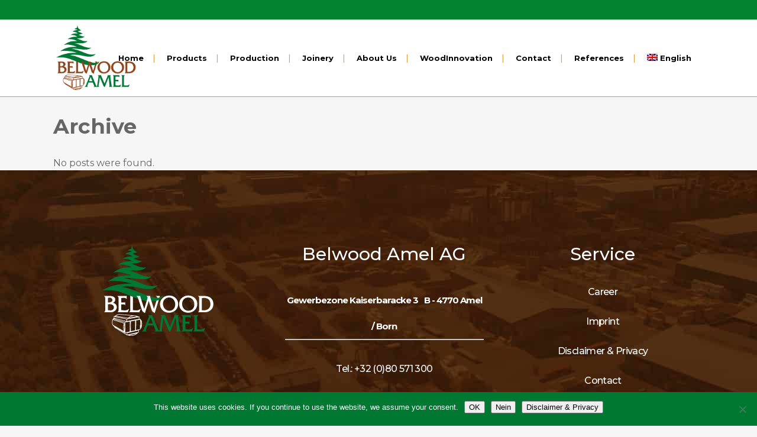

--- FILE ---
content_type: text/html; charset=UTF-8
request_url: https://belwood.be/testimonials-category/testimonials-eng/?lang=en
body_size: 16143
content:
<!DOCTYPE html>
<html dir="ltr" lang="en-US" prefix="og: https://ogp.me/ns#">
<head><style>img.lazy{min-height:1px}</style><link href="https://belwood.be/wp-content/plugins/w3-total-cache/pub/js/lazyload.min.js" as="script">
	<meta charset="UTF-8" />
	
	<title>Testimonials ENG - Belwood</title>

	
			
						<meta name="viewport" content="width=device-width,initial-scale=1,user-scalable=no">
		
	<link rel="profile" href="http://gmpg.org/xfn/11" />
	<link rel="pingback" href="https://belwood.be/xmlrpc.php" />
            <link rel="shortcut icon" type="image/x-icon" href="https://belwood.be/wp-content/uploads/2018/10/favicon.ico">
        <link rel="apple-touch-icon" href="https://belwood.be/wp-content/uploads/2018/10/favicon.ico"/>
    	<link href='//fonts.googleapis.com/css?family=Raleway:100,200,300,400,500,600,700,800,900,300italic,400italic,700italic|Montserrat:100,200,300,400,500,600,700,800,900,300italic,400italic,700italic|Work+Sans:100,200,300,400,500,600,700,800,900,300italic,400italic,700italic&subset=latin,latin-ext' rel='stylesheet' type='text/css'>
<script type="application/javascript">var QodeAjaxUrl = "https://belwood.be/wp-admin/admin-ajax.php"</script><link rel="alternate" hreflang="nl" href="https://belwood.be/testimonials-category/testimonials/?lang=nl" />
<link rel="alternate" hreflang="en" href="https://belwood.be/testimonials-category/testimonials-eng/?lang=en" />
<link rel="alternate" hreflang="fr" href="https://belwood.be/testimonials-category/testimonials-fr/?lang=fr" />
<link rel="alternate" hreflang="de" href="https://belwood.be/testimonials-category/testimonial-1/" />
<link rel="alternate" hreflang="x-default" href="https://belwood.be/testimonials-category/testimonial-1/" />

		<!-- All in One SEO 4.9.3 - aioseo.com -->
	<meta name="robots" content="max-image-preview:large" />
	<link rel="canonical" href="https://belwood.be/testimonials-category/testimonials-eng/?lang=en" />
	<meta name="generator" content="All in One SEO (AIOSEO) 4.9.3" />
		<script type="application/ld+json" class="aioseo-schema">
			{"@context":"https:\/\/schema.org","@graph":[{"@type":"BreadcrumbList","@id":"https:\/\/belwood.be\/testimonials-category\/testimonials-eng\/?lang=en\/#breadcrumblist","itemListElement":[{"@type":"ListItem","@id":"https:\/\/belwood.be\/?lang=en#listItem","position":1,"name":"Home","item":"https:\/\/belwood.be\/?lang=en","nextItem":{"@type":"ListItem","@id":"https:\/\/belwood.be\/testimonials-category\/testimonials-eng\/?lang=en#listItem","name":"Testimonials ENG"}},{"@type":"ListItem","@id":"https:\/\/belwood.be\/testimonials-category\/testimonials-eng\/?lang=en#listItem","position":2,"name":"Testimonials ENG","previousItem":{"@type":"ListItem","@id":"https:\/\/belwood.be\/?lang=en#listItem","name":"Home"}}]},{"@type":"CollectionPage","@id":"https:\/\/belwood.be\/testimonials-category\/testimonials-eng\/?lang=en\/#collectionpage","url":"https:\/\/belwood.be\/testimonials-category\/testimonials-eng\/?lang=en\/","name":"Testimonials ENG - Belwood","inLanguage":"en-US","isPartOf":{"@id":"https:\/\/belwood.be\/?lang=en\/#website"},"breadcrumb":{"@id":"https:\/\/belwood.be\/testimonials-category\/testimonials-eng\/?lang=en\/#breadcrumblist"}},{"@type":"Organization","@id":"https:\/\/belwood.be\/?lang=en\/#organization","name":"Belwood","description":"Leimholzwerk, Abbundwerk, BSH-KVH Werk in Belgien","url":"https:\/\/belwood.be\/?lang=en\/"},{"@type":"WebSite","@id":"https:\/\/belwood.be\/?lang=en\/#website","url":"https:\/\/belwood.be\/?lang=en\/","name":"Belwood","description":"Leimholzwerk, Abbundwerk, BSH-KVH Werk in Belgien","inLanguage":"en-US","publisher":{"@id":"https:\/\/belwood.be\/?lang=en\/#organization"}}]}
		</script>
		<!-- All in One SEO -->

<link rel="alternate" type="application/rss+xml" title="Belwood &raquo; Feed" href="https://belwood.be/feed/?lang=en" />
<link rel="alternate" type="application/rss+xml" title="Belwood &raquo; Comments Feed" href="https://belwood.be/comments/feed/?lang=en" />
<link rel="alternate" type="application/rss+xml" title="Belwood &raquo; Testimonials ENG Testimonial Category Feed" href="https://belwood.be/testimonials-category/testimonials-eng/?lang=en/feed/" />
		<!-- This site uses the Google Analytics by MonsterInsights plugin v9.11.1 - Using Analytics tracking - https://www.monsterinsights.com/ -->
							<script src="//www.googletagmanager.com/gtag/js?id=G-Y26L4B1F82"  data-cfasync="false" data-wpfc-render="false" type="text/javascript" async></script>
			<script data-cfasync="false" data-wpfc-render="false" type="text/javascript">
				var mi_version = '9.11.1';
				var mi_track_user = true;
				var mi_no_track_reason = '';
								var MonsterInsightsDefaultLocations = {"page_location":"https:\/\/belwood.be\/testimonials-category\/testimonials-eng\/?lang=en%2F&lang=en"};
								if ( typeof MonsterInsightsPrivacyGuardFilter === 'function' ) {
					var MonsterInsightsLocations = (typeof MonsterInsightsExcludeQuery === 'object') ? MonsterInsightsPrivacyGuardFilter( MonsterInsightsExcludeQuery ) : MonsterInsightsPrivacyGuardFilter( MonsterInsightsDefaultLocations );
				} else {
					var MonsterInsightsLocations = (typeof MonsterInsightsExcludeQuery === 'object') ? MonsterInsightsExcludeQuery : MonsterInsightsDefaultLocations;
				}

								var disableStrs = [
										'ga-disable-G-Y26L4B1F82',
									];

				/* Function to detect opted out users */
				function __gtagTrackerIsOptedOut() {
					for (var index = 0; index < disableStrs.length; index++) {
						if (document.cookie.indexOf(disableStrs[index] + '=true') > -1) {
							return true;
						}
					}

					return false;
				}

				/* Disable tracking if the opt-out cookie exists. */
				if (__gtagTrackerIsOptedOut()) {
					for (var index = 0; index < disableStrs.length; index++) {
						window[disableStrs[index]] = true;
					}
				}

				/* Opt-out function */
				function __gtagTrackerOptout() {
					for (var index = 0; index < disableStrs.length; index++) {
						document.cookie = disableStrs[index] + '=true; expires=Thu, 31 Dec 2099 23:59:59 UTC; path=/';
						window[disableStrs[index]] = true;
					}
				}

				if ('undefined' === typeof gaOptout) {
					function gaOptout() {
						__gtagTrackerOptout();
					}
				}
								window.dataLayer = window.dataLayer || [];

				window.MonsterInsightsDualTracker = {
					helpers: {},
					trackers: {},
				};
				if (mi_track_user) {
					function __gtagDataLayer() {
						dataLayer.push(arguments);
					}

					function __gtagTracker(type, name, parameters) {
						if (!parameters) {
							parameters = {};
						}

						if (parameters.send_to) {
							__gtagDataLayer.apply(null, arguments);
							return;
						}

						if (type === 'event') {
														parameters.send_to = monsterinsights_frontend.v4_id;
							var hookName = name;
							if (typeof parameters['event_category'] !== 'undefined') {
								hookName = parameters['event_category'] + ':' + name;
							}

							if (typeof MonsterInsightsDualTracker.trackers[hookName] !== 'undefined') {
								MonsterInsightsDualTracker.trackers[hookName](parameters);
							} else {
								__gtagDataLayer('event', name, parameters);
							}
							
						} else {
							__gtagDataLayer.apply(null, arguments);
						}
					}

					__gtagTracker('js', new Date());
					__gtagTracker('set', {
						'developer_id.dZGIzZG': true,
											});
					if ( MonsterInsightsLocations.page_location ) {
						__gtagTracker('set', MonsterInsightsLocations);
					}
										__gtagTracker('config', 'G-Y26L4B1F82', {"forceSSL":"true","link_attribution":"true"} );
										window.gtag = __gtagTracker;										(function () {
						/* https://developers.google.com/analytics/devguides/collection/analyticsjs/ */
						/* ga and __gaTracker compatibility shim. */
						var noopfn = function () {
							return null;
						};
						var newtracker = function () {
							return new Tracker();
						};
						var Tracker = function () {
							return null;
						};
						var p = Tracker.prototype;
						p.get = noopfn;
						p.set = noopfn;
						p.send = function () {
							var args = Array.prototype.slice.call(arguments);
							args.unshift('send');
							__gaTracker.apply(null, args);
						};
						var __gaTracker = function () {
							var len = arguments.length;
							if (len === 0) {
								return;
							}
							var f = arguments[len - 1];
							if (typeof f !== 'object' || f === null || typeof f.hitCallback !== 'function') {
								if ('send' === arguments[0]) {
									var hitConverted, hitObject = false, action;
									if ('event' === arguments[1]) {
										if ('undefined' !== typeof arguments[3]) {
											hitObject = {
												'eventAction': arguments[3],
												'eventCategory': arguments[2],
												'eventLabel': arguments[4],
												'value': arguments[5] ? arguments[5] : 1,
											}
										}
									}
									if ('pageview' === arguments[1]) {
										if ('undefined' !== typeof arguments[2]) {
											hitObject = {
												'eventAction': 'page_view',
												'page_path': arguments[2],
											}
										}
									}
									if (typeof arguments[2] === 'object') {
										hitObject = arguments[2];
									}
									if (typeof arguments[5] === 'object') {
										Object.assign(hitObject, arguments[5]);
									}
									if ('undefined' !== typeof arguments[1].hitType) {
										hitObject = arguments[1];
										if ('pageview' === hitObject.hitType) {
											hitObject.eventAction = 'page_view';
										}
									}
									if (hitObject) {
										action = 'timing' === arguments[1].hitType ? 'timing_complete' : hitObject.eventAction;
										hitConverted = mapArgs(hitObject);
										__gtagTracker('event', action, hitConverted);
									}
								}
								return;
							}

							function mapArgs(args) {
								var arg, hit = {};
								var gaMap = {
									'eventCategory': 'event_category',
									'eventAction': 'event_action',
									'eventLabel': 'event_label',
									'eventValue': 'event_value',
									'nonInteraction': 'non_interaction',
									'timingCategory': 'event_category',
									'timingVar': 'name',
									'timingValue': 'value',
									'timingLabel': 'event_label',
									'page': 'page_path',
									'location': 'page_location',
									'title': 'page_title',
									'referrer' : 'page_referrer',
								};
								for (arg in args) {
																		if (!(!args.hasOwnProperty(arg) || !gaMap.hasOwnProperty(arg))) {
										hit[gaMap[arg]] = args[arg];
									} else {
										hit[arg] = args[arg];
									}
								}
								return hit;
							}

							try {
								f.hitCallback();
							} catch (ex) {
							}
						};
						__gaTracker.create = newtracker;
						__gaTracker.getByName = newtracker;
						__gaTracker.getAll = function () {
							return [];
						};
						__gaTracker.remove = noopfn;
						__gaTracker.loaded = true;
						window['__gaTracker'] = __gaTracker;
					})();
									} else {
										console.log("");
					(function () {
						function __gtagTracker() {
							return null;
						}

						window['__gtagTracker'] = __gtagTracker;
						window['gtag'] = __gtagTracker;
					})();
									}
			</script>
							<!-- / Google Analytics by MonsterInsights -->
		<style id='wp-img-auto-sizes-contain-inline-css' type='text/css'>
img:is([sizes=auto i],[sizes^="auto," i]){contain-intrinsic-size:3000px 1500px}
/*# sourceURL=wp-img-auto-sizes-contain-inline-css */
</style>
<link rel='stylesheet' id='jquery.prettyphoto-css' href='https://belwood.be/wp-content/cache/autoptimize/css/autoptimize_single_8119e4526930fc0dc8ddf75753e8487f.css?ver=6.9' type='text/css' media='all' />
<link rel='stylesheet' id='video-lightbox-css' href='https://belwood.be/wp-content/cache/autoptimize/css/autoptimize_single_d7da81b782080978068e252090727a91.css?ver=6.9' type='text/css' media='all' />
<style id='wp-emoji-styles-inline-css' type='text/css'>

	img.wp-smiley, img.emoji {
		display: inline !important;
		border: none !important;
		box-shadow: none !important;
		height: 1em !important;
		width: 1em !important;
		margin: 0 0.07em !important;
		vertical-align: -0.1em !important;
		background: none !important;
		padding: 0 !important;
	}
/*# sourceURL=wp-emoji-styles-inline-css */
</style>
<link rel='stylesheet' id='wp-block-library-css' href='https://belwood.be/wp-includes/css/dist/block-library/style.min.css?ver=6.9' type='text/css' media='all' />
<style id='global-styles-inline-css' type='text/css'>
:root{--wp--preset--aspect-ratio--square: 1;--wp--preset--aspect-ratio--4-3: 4/3;--wp--preset--aspect-ratio--3-4: 3/4;--wp--preset--aspect-ratio--3-2: 3/2;--wp--preset--aspect-ratio--2-3: 2/3;--wp--preset--aspect-ratio--16-9: 16/9;--wp--preset--aspect-ratio--9-16: 9/16;--wp--preset--color--black: #000000;--wp--preset--color--cyan-bluish-gray: #abb8c3;--wp--preset--color--white: #ffffff;--wp--preset--color--pale-pink: #f78da7;--wp--preset--color--vivid-red: #cf2e2e;--wp--preset--color--luminous-vivid-orange: #ff6900;--wp--preset--color--luminous-vivid-amber: #fcb900;--wp--preset--color--light-green-cyan: #7bdcb5;--wp--preset--color--vivid-green-cyan: #00d084;--wp--preset--color--pale-cyan-blue: #8ed1fc;--wp--preset--color--vivid-cyan-blue: #0693e3;--wp--preset--color--vivid-purple: #9b51e0;--wp--preset--gradient--vivid-cyan-blue-to-vivid-purple: linear-gradient(135deg,rgb(6,147,227) 0%,rgb(155,81,224) 100%);--wp--preset--gradient--light-green-cyan-to-vivid-green-cyan: linear-gradient(135deg,rgb(122,220,180) 0%,rgb(0,208,130) 100%);--wp--preset--gradient--luminous-vivid-amber-to-luminous-vivid-orange: linear-gradient(135deg,rgb(252,185,0) 0%,rgb(255,105,0) 100%);--wp--preset--gradient--luminous-vivid-orange-to-vivid-red: linear-gradient(135deg,rgb(255,105,0) 0%,rgb(207,46,46) 100%);--wp--preset--gradient--very-light-gray-to-cyan-bluish-gray: linear-gradient(135deg,rgb(238,238,238) 0%,rgb(169,184,195) 100%);--wp--preset--gradient--cool-to-warm-spectrum: linear-gradient(135deg,rgb(74,234,220) 0%,rgb(151,120,209) 20%,rgb(207,42,186) 40%,rgb(238,44,130) 60%,rgb(251,105,98) 80%,rgb(254,248,76) 100%);--wp--preset--gradient--blush-light-purple: linear-gradient(135deg,rgb(255,206,236) 0%,rgb(152,150,240) 100%);--wp--preset--gradient--blush-bordeaux: linear-gradient(135deg,rgb(254,205,165) 0%,rgb(254,45,45) 50%,rgb(107,0,62) 100%);--wp--preset--gradient--luminous-dusk: linear-gradient(135deg,rgb(255,203,112) 0%,rgb(199,81,192) 50%,rgb(65,88,208) 100%);--wp--preset--gradient--pale-ocean: linear-gradient(135deg,rgb(255,245,203) 0%,rgb(182,227,212) 50%,rgb(51,167,181) 100%);--wp--preset--gradient--electric-grass: linear-gradient(135deg,rgb(202,248,128) 0%,rgb(113,206,126) 100%);--wp--preset--gradient--midnight: linear-gradient(135deg,rgb(2,3,129) 0%,rgb(40,116,252) 100%);--wp--preset--font-size--small: 13px;--wp--preset--font-size--medium: 20px;--wp--preset--font-size--large: 36px;--wp--preset--font-size--x-large: 42px;--wp--preset--spacing--20: 0.44rem;--wp--preset--spacing--30: 0.67rem;--wp--preset--spacing--40: 1rem;--wp--preset--spacing--50: 1.5rem;--wp--preset--spacing--60: 2.25rem;--wp--preset--spacing--70: 3.38rem;--wp--preset--spacing--80: 5.06rem;--wp--preset--shadow--natural: 6px 6px 9px rgba(0, 0, 0, 0.2);--wp--preset--shadow--deep: 12px 12px 50px rgba(0, 0, 0, 0.4);--wp--preset--shadow--sharp: 6px 6px 0px rgba(0, 0, 0, 0.2);--wp--preset--shadow--outlined: 6px 6px 0px -3px rgb(255, 255, 255), 6px 6px rgb(0, 0, 0);--wp--preset--shadow--crisp: 6px 6px 0px rgb(0, 0, 0);}:where(.is-layout-flex){gap: 0.5em;}:where(.is-layout-grid){gap: 0.5em;}body .is-layout-flex{display: flex;}.is-layout-flex{flex-wrap: wrap;align-items: center;}.is-layout-flex > :is(*, div){margin: 0;}body .is-layout-grid{display: grid;}.is-layout-grid > :is(*, div){margin: 0;}:where(.wp-block-columns.is-layout-flex){gap: 2em;}:where(.wp-block-columns.is-layout-grid){gap: 2em;}:where(.wp-block-post-template.is-layout-flex){gap: 1.25em;}:where(.wp-block-post-template.is-layout-grid){gap: 1.25em;}.has-black-color{color: var(--wp--preset--color--black) !important;}.has-cyan-bluish-gray-color{color: var(--wp--preset--color--cyan-bluish-gray) !important;}.has-white-color{color: var(--wp--preset--color--white) !important;}.has-pale-pink-color{color: var(--wp--preset--color--pale-pink) !important;}.has-vivid-red-color{color: var(--wp--preset--color--vivid-red) !important;}.has-luminous-vivid-orange-color{color: var(--wp--preset--color--luminous-vivid-orange) !important;}.has-luminous-vivid-amber-color{color: var(--wp--preset--color--luminous-vivid-amber) !important;}.has-light-green-cyan-color{color: var(--wp--preset--color--light-green-cyan) !important;}.has-vivid-green-cyan-color{color: var(--wp--preset--color--vivid-green-cyan) !important;}.has-pale-cyan-blue-color{color: var(--wp--preset--color--pale-cyan-blue) !important;}.has-vivid-cyan-blue-color{color: var(--wp--preset--color--vivid-cyan-blue) !important;}.has-vivid-purple-color{color: var(--wp--preset--color--vivid-purple) !important;}.has-black-background-color{background-color: var(--wp--preset--color--black) !important;}.has-cyan-bluish-gray-background-color{background-color: var(--wp--preset--color--cyan-bluish-gray) !important;}.has-white-background-color{background-color: var(--wp--preset--color--white) !important;}.has-pale-pink-background-color{background-color: var(--wp--preset--color--pale-pink) !important;}.has-vivid-red-background-color{background-color: var(--wp--preset--color--vivid-red) !important;}.has-luminous-vivid-orange-background-color{background-color: var(--wp--preset--color--luminous-vivid-orange) !important;}.has-luminous-vivid-amber-background-color{background-color: var(--wp--preset--color--luminous-vivid-amber) !important;}.has-light-green-cyan-background-color{background-color: var(--wp--preset--color--light-green-cyan) !important;}.has-vivid-green-cyan-background-color{background-color: var(--wp--preset--color--vivid-green-cyan) !important;}.has-pale-cyan-blue-background-color{background-color: var(--wp--preset--color--pale-cyan-blue) !important;}.has-vivid-cyan-blue-background-color{background-color: var(--wp--preset--color--vivid-cyan-blue) !important;}.has-vivid-purple-background-color{background-color: var(--wp--preset--color--vivid-purple) !important;}.has-black-border-color{border-color: var(--wp--preset--color--black) !important;}.has-cyan-bluish-gray-border-color{border-color: var(--wp--preset--color--cyan-bluish-gray) !important;}.has-white-border-color{border-color: var(--wp--preset--color--white) !important;}.has-pale-pink-border-color{border-color: var(--wp--preset--color--pale-pink) !important;}.has-vivid-red-border-color{border-color: var(--wp--preset--color--vivid-red) !important;}.has-luminous-vivid-orange-border-color{border-color: var(--wp--preset--color--luminous-vivid-orange) !important;}.has-luminous-vivid-amber-border-color{border-color: var(--wp--preset--color--luminous-vivid-amber) !important;}.has-light-green-cyan-border-color{border-color: var(--wp--preset--color--light-green-cyan) !important;}.has-vivid-green-cyan-border-color{border-color: var(--wp--preset--color--vivid-green-cyan) !important;}.has-pale-cyan-blue-border-color{border-color: var(--wp--preset--color--pale-cyan-blue) !important;}.has-vivid-cyan-blue-border-color{border-color: var(--wp--preset--color--vivid-cyan-blue) !important;}.has-vivid-purple-border-color{border-color: var(--wp--preset--color--vivid-purple) !important;}.has-vivid-cyan-blue-to-vivid-purple-gradient-background{background: var(--wp--preset--gradient--vivid-cyan-blue-to-vivid-purple) !important;}.has-light-green-cyan-to-vivid-green-cyan-gradient-background{background: var(--wp--preset--gradient--light-green-cyan-to-vivid-green-cyan) !important;}.has-luminous-vivid-amber-to-luminous-vivid-orange-gradient-background{background: var(--wp--preset--gradient--luminous-vivid-amber-to-luminous-vivid-orange) !important;}.has-luminous-vivid-orange-to-vivid-red-gradient-background{background: var(--wp--preset--gradient--luminous-vivid-orange-to-vivid-red) !important;}.has-very-light-gray-to-cyan-bluish-gray-gradient-background{background: var(--wp--preset--gradient--very-light-gray-to-cyan-bluish-gray) !important;}.has-cool-to-warm-spectrum-gradient-background{background: var(--wp--preset--gradient--cool-to-warm-spectrum) !important;}.has-blush-light-purple-gradient-background{background: var(--wp--preset--gradient--blush-light-purple) !important;}.has-blush-bordeaux-gradient-background{background: var(--wp--preset--gradient--blush-bordeaux) !important;}.has-luminous-dusk-gradient-background{background: var(--wp--preset--gradient--luminous-dusk) !important;}.has-pale-ocean-gradient-background{background: var(--wp--preset--gradient--pale-ocean) !important;}.has-electric-grass-gradient-background{background: var(--wp--preset--gradient--electric-grass) !important;}.has-midnight-gradient-background{background: var(--wp--preset--gradient--midnight) !important;}.has-small-font-size{font-size: var(--wp--preset--font-size--small) !important;}.has-medium-font-size{font-size: var(--wp--preset--font-size--medium) !important;}.has-large-font-size{font-size: var(--wp--preset--font-size--large) !important;}.has-x-large-font-size{font-size: var(--wp--preset--font-size--x-large) !important;}
/*# sourceURL=global-styles-inline-css */
</style>

<style id='classic-theme-styles-inline-css' type='text/css'>
/*! This file is auto-generated */
.wp-block-button__link{color:#fff;background-color:#32373c;border-radius:9999px;box-shadow:none;text-decoration:none;padding:calc(.667em + 2px) calc(1.333em + 2px);font-size:1.125em}.wp-block-file__button{background:#32373c;color:#fff;text-decoration:none}
/*# sourceURL=/wp-includes/css/classic-themes.min.css */
</style>
<link rel='stylesheet' id='contact-form-7-css' href='https://belwood.be/wp-content/cache/autoptimize/css/autoptimize_single_64ac31699f5326cb3c76122498b76f66.css?ver=6.1.4' type='text/css' media='all' />
<link rel='stylesheet' id='cookie-notice-front-css' href='https://belwood.be/wp-content/plugins/cookie-notice/css/front.min.css?ver=2.5.11' type='text/css' media='all' />
<link rel='stylesheet' id='wpml-menu-item-0-css' href='https://belwood.be/wp-content/plugins/sitepress-multilingual-cms/templates/language-switchers/menu-item/style.min.css?ver=1' type='text/css' media='all' />
<link rel='stylesheet' id='default_style-css' href='https://belwood.be/wp-content/themes/bridge/style.css?ver=6.9' type='text/css' media='all' />
<link rel='stylesheet' id='qode_font_awesome-css' href='https://belwood.be/wp-content/themes/bridge/css/font-awesome/css/font-awesome.min.css?ver=6.9' type='text/css' media='all' />
<link rel='stylesheet' id='qode_font_elegant-css' href='https://belwood.be/wp-content/themes/bridge/css/elegant-icons/style.min.css?ver=6.9' type='text/css' media='all' />
<link rel='stylesheet' id='qode_linea_icons-css' href='https://belwood.be/wp-content/cache/autoptimize/css/autoptimize_single_18513056c4a412491127bc1cee55d372.css?ver=6.9' type='text/css' media='all' />
<link rel='stylesheet' id='qode_dripicons-css' href='https://belwood.be/wp-content/cache/autoptimize/css/autoptimize_single_ab8ea68709d00ef86407d9a2682230e7.css?ver=6.9' type='text/css' media='all' />
<link rel='stylesheet' id='stylesheet-css' href='https://belwood.be/wp-content/themes/bridge/css/stylesheet.min.css?ver=6.9' type='text/css' media='all' />
<style id='stylesheet-inline-css' type='text/css'>
   .archive.disabled_footer_top .footer_top_holder, .archive.disabled_footer_bottom .footer_bottom_holder { display: none;}


/*# sourceURL=stylesheet-inline-css */
</style>
<link rel='stylesheet' id='qode_print-css' href='https://belwood.be/wp-content/cache/autoptimize/css/autoptimize_single_4fe1858c1704416657e621748bc941d7.css?ver=6.9' type='text/css' media='all' />
<link rel='stylesheet' id='mac_stylesheet-css' href='https://belwood.be/wp-content/themes/bridge/css/mac_stylesheet.css?ver=6.9' type='text/css' media='all' />
<link rel='stylesheet' id='webkit-css' href='https://belwood.be/wp-content/cache/autoptimize/css/autoptimize_single_76a54724c04b8afbdc63ab1cf1db031f.css?ver=6.9' type='text/css' media='all' />
<link rel='stylesheet' id='style_dynamic-css' href='https://belwood.be/wp-content/cache/autoptimize/css/autoptimize_single_00457da5b7f1f77bcc7fc3a8d19d13bc.css?ver=1745995522' type='text/css' media='all' />
<link rel='stylesheet' id='responsive-css' href='https://belwood.be/wp-content/themes/bridge/css/responsive.min.css?ver=6.9' type='text/css' media='all' />
<link rel='stylesheet' id='style_dynamic_responsive-css' href='https://belwood.be/wp-content/cache/autoptimize/css/autoptimize_single_96ab7defb787684e0adea8f3ae685f4e.css?ver=1745995522' type='text/css' media='all' />
<link rel='stylesheet' id='js_composer_front-css' href='https://belwood.be/wp-content/plugins/js_composer/assets/css/js_composer.min.css?ver=6.9.0' type='text/css' media='all' />
<link rel='stylesheet' id='custom_css-css' href='https://belwood.be/wp-content/cache/autoptimize/css/autoptimize_single_002777e217a291cc4a6bb766a30c5bee.css?ver=1745995522' type='text/css' media='all' />
<link rel='stylesheet' id='childstyle-css' href='https://belwood.be/wp-content/cache/autoptimize/css/autoptimize_single_0fea878d8a086b919fd71de14bbec2d7.css?ver=6.9' type='text/css' media='all' />
<script type="text/javascript" src="https://belwood.be/wp-includes/js/jquery/jquery.min.js?ver=3.7.1" id="jquery-core-js"></script>
<script type="text/javascript" src="https://belwood.be/wp-includes/js/jquery/jquery-migrate.min.js?ver=3.4.1" id="jquery-migrate-js"></script>
<script type="text/javascript" src="https://belwood.be/wp-content/cache/autoptimize/js/autoptimize_single_76daf336f957892fffee665f6b730256.js?ver=3.1.6" id="jquery.prettyphoto-js"></script>
<script type="text/javascript" id="video-lightbox-js-extra">
/* <![CDATA[ */
var vlpp_vars = {"prettyPhoto_rel":"wp-video-lightbox","animation_speed":"fast","slideshow":"5000","autoplay_slideshow":"false","opacity":"0.80","show_title":"true","allow_resize":"true","allow_expand":"true","default_width":"640","default_height":"480","counter_separator_label":"/","theme":"pp_default","horizontal_padding":"20","hideflash":"false","wmode":"opaque","autoplay":"false","modal":"false","deeplinking":"false","overlay_gallery":"true","overlay_gallery_max":"30","keyboard_shortcuts":"true","ie6_fallback":"true"};
//# sourceURL=video-lightbox-js-extra
/* ]]> */
</script>
<script type="text/javascript" src="https://belwood.be/wp-content/cache/autoptimize/js/autoptimize_single_692ca015a3c1d503059893eae7bb90df.js?ver=3.1.6" id="video-lightbox-js"></script>
<script type="text/javascript" src="https://belwood.be/wp-content/plugins/google-analytics-for-wordpress/assets/js/frontend-gtag.min.js?ver=9.11.1" id="monsterinsights-frontend-script-js" async="async" data-wp-strategy="async"></script>
<script data-cfasync="false" data-wpfc-render="false" type="text/javascript" id='monsterinsights-frontend-script-js-extra'>/* <![CDATA[ */
var monsterinsights_frontend = {"js_events_tracking":"true","download_extensions":"doc,pdf,ppt,zip,xls,docx,pptx,xlsx","inbound_paths":"[{\"path\":\"\\\/go\\\/\",\"label\":\"affiliate\"},{\"path\":\"\\\/recommend\\\/\",\"label\":\"affiliate\"}]","home_url":"https:\/\/belwood.be\/?lang=en","hash_tracking":"false","v4_id":"G-Y26L4B1F82"};/* ]]> */
</script>
<script type="text/javascript" id="cookie-notice-front-js-before">
/* <![CDATA[ */
var cnArgs = {"ajaxUrl":"https:\/\/belwood.be\/wp-admin\/admin-ajax.php","nonce":"9d3fbdef0c","hideEffect":"fade","position":"bottom","onScroll":false,"onScrollOffset":100,"onClick":false,"cookieName":"cookie_notice_accepted","cookieTime":2592000,"cookieTimeRejected":2592000,"globalCookie":false,"redirection":false,"cache":true,"revokeCookies":false,"revokeCookiesOpt":"automatic"};

//# sourceURL=cookie-notice-front-js-before
/* ]]> */
</script>
<script type="text/javascript" src="https://belwood.be/wp-content/plugins/cookie-notice/js/front.min.js?ver=2.5.11" id="cookie-notice-front-js"></script>
<link rel="https://api.w.org/" href="https://belwood.be/wp-json/" /><link rel="EditURI" type="application/rsd+xml" title="RSD" href="https://belwood.be/xmlrpc.php?rsd" />
<meta name="generator" content="WordPress 6.9" />
<meta name="generator" content="WPML ver:4.8.6 stt:38,1,4,3,42,2;" />
<script>
            WP_VIDEO_LIGHTBOX_VERSION="1.9.12";
            WP_VID_LIGHTBOX_URL="https://belwood.be/wp-content/plugins/wp-video-lightbox";
                        function wpvl_paramReplace(name, string, value) {
                // Find the param with regex
                // Grab the first character in the returned string (should be ? or &)
                // Replace our href string with our new value, passing on the name and delimeter

                var re = new RegExp("[\?&]" + name + "=([^&#]*)");
                var matches = re.exec(string);
                var newString;

                if (matches === null) {
                    // if there are no params, append the parameter
                    newString = string + '?' + name + '=' + value;
                } else {
                    var delimeter = matches[0].charAt(0);
                    newString = string.replace(re, delimeter + name + "=" + value);
                }
                return newString;
            }
            </script><style type="text/css">.recentcomments a{display:inline !important;padding:0 !important;margin:0 !important;}</style><meta name="generator" content="Powered by WPBakery Page Builder - drag and drop page builder for WordPress."/>
<meta name="generator" content="Powered by Slider Revolution 6.5.25 - responsive, Mobile-Friendly Slider Plugin for WordPress with comfortable drag and drop interface." />
<meta name="facebook-domain-verification" content="29wijcb0m2664obr4c5br9q921xuxw" />
<noscript><style> .wpb_animate_when_almost_visible { opacity: 1; }</style></noscript><link rel='stylesheet' id='rs-plugin-settings-css' href='https://belwood.be/wp-content/cache/autoptimize/css/autoptimize_single_0168820b8b6b21496be0b4c82ed52f7e.css?ver=6.5.25' type='text/css' media='all' />
<style id='rs-plugin-settings-inline-css' type='text/css'>
#rs-demo-id {}
/*# sourceURL=rs-plugin-settings-inline-css */
</style>
</head>

<body class="archive tax-testimonials_category term-testimonials-eng term-49 wp-theme-bridge wp-child-theme-bridge-child cookies-not-set  qode_grid_1200 qode-child-theme-ver-1.0.0 qode-theme-ver-16.8 qode-theme-bridge qode_header_in_grid wpb-js-composer js-comp-ver-6.9.0 vc_responsive" itemscope itemtype="http://schema.org/WebPage">
<!-- Meta Pixel Code -->
<script>
!function(f,b,e,v,n,t,s)
{if(f.fbq)return;n=f.fbq=function(){n.callMethod?
n.callMethod.apply(n,arguments):n.queue.push(arguments)};
if(!f._fbq)f._fbq=n;n.push=n;n.loaded=!0;n.version='2.0';
n.queue=[];t=b.createElement(e);t.async=!0;
t.src=v;s=b.getElementsByTagName(e)[0];
s.parentNode.insertBefore(t,s)}(window, document,'script',
'https://connect.facebook.net/en_US/fbevents.js');
fbq('init', '259771996405129');
fbq('track', 'PageView');
</script>
<noscript><img class="lazy" height="1" width="1" style="display:none"
src="data:image/svg+xml,%3Csvg%20xmlns='http://www.w3.org/2000/svg'%20viewBox='0%200%201%201'%3E%3C/svg%3E" data-src=https://www.facebook.com/tr?id=259771996405129&ev=PageView&noscript=1
/></noscript>
<!-- End Meta Pixel Code -->


<div class="wrapper">
	<div class="wrapper_inner">

    
    <!-- Google Analytics start -->
        <!-- Google Analytics end -->

	<header class=" has_top scroll_header_top_area  regular with_border page_header">
    <div class="header_inner clearfix">
                <div class="header_top_bottom_holder">
            	<div class="header_top clearfix" style='background-color:rgba(3, 131, 48, 1);' >
				<div class="container">
			<div class="container_inner clearfix">
														<div class="left">
						<div class="inner">
													</div>
					</div>
					<div class="right">
						<div class="inner">
							<div class="header-widget widget_text header-right-widget">			<div class="textwidget"></div>
		</div>						</div>
					</div>
													</div>
		</div>
		</div>

            <div class="header_bottom clearfix" style=' background-color:rgba(255, 255, 255, 1);' >
                                <div class="container">
                    <div class="container_inner clearfix">
                                                    
                            <div class="header_inner_left">
                                									<div class="mobile_menu_button">
		<span>
			<i class="qodef-icon-linea-icon icon-arrows-hamburger-2 " ></i>		</span>
	</div>
                                <div class="logo_wrapper" >
	<div class="q_logo">
		<a itemprop="url" href="https://belwood.be/?lang=en" >
             <img itemprop="image" class="normal lazy" src="data:image/svg+xml,%3Csvg%20xmlns='http://www.w3.org/2000/svg'%20viewBox='0%200%201%201'%3E%3C/svg%3E" data-src="https://belwood.be/wp-content/uploads/2018/10/belwood-logo.png" alt="Logo"/> 			 <noscript><img itemprop="image" class="light lazy" src="data:image/svg+xml,%3Csvg%20xmlns='http://www.w3.org/2000/svg'%20viewBox='0%200%201%201'%3E%3C/svg%3E" data-src="https://belwood.be/wp-content/uploads/2018/10/belwood-logo.png" alt="Logo"/></noscript><img itemprop="image" class="lazyload light" src='data:image/svg+xml,%3Csvg%20xmlns=%22http://www.w3.org/2000/svg%22%20viewBox=%220%200%20210%20140%22%3E%3C/svg%3E' data-src="https://belwood.be/wp-content/uploads/2018/10/belwood-logo.png" alt="Logo"/> 			 <noscript><img itemprop="image" class="dark lazy" src="data:image/svg+xml,%3Csvg%20xmlns='http://www.w3.org/2000/svg'%20viewBox='0%200%20200%20168'%3E%3C/svg%3E" data-src="https://belwood.be/wp-content/uploads/2018/10/Belwood-logo-footer.png" alt="Logo"/></noscript><img itemprop="image" class="lazyload dark" src='data:image/svg+xml,%3Csvg%20xmlns=%22http://www.w3.org/2000/svg%22%20viewBox=%220%200%20210%20140%22%3E%3C/svg%3E' data-src="https://belwood.be/wp-content/uploads/2018/10/Belwood-logo-footer.png" alt="Logo"/> 			 <noscript><img itemprop="image" class="sticky lazy" src="data:image/svg+xml,%3Csvg%20xmlns='http://www.w3.org/2000/svg'%20viewBox='0%200%201%201'%3E%3C/svg%3E" data-src="https://belwood.be/wp-content/uploads/2018/10/belwood-logo.png" alt="Logo"/></noscript><img itemprop="image" class="lazyload sticky" src='data:image/svg+xml,%3Csvg%20xmlns=%22http://www.w3.org/2000/svg%22%20viewBox=%220%200%20210%20140%22%3E%3C/svg%3E' data-src="https://belwood.be/wp-content/uploads/2018/10/belwood-logo.png" alt="Logo"/> 			 <noscript><img itemprop="image" class="mobile lazy" src="data:image/svg+xml,%3Csvg%20xmlns='http://www.w3.org/2000/svg'%20viewBox='0%200%201%201'%3E%3C/svg%3E" data-src="https://belwood.be/wp-content/uploads/2018/10/belwood-logo.png" alt="Logo"/></noscript><img itemprop="image" class="lazyload mobile" src='data:image/svg+xml,%3Csvg%20xmlns=%22http://www.w3.org/2000/svg%22%20viewBox=%220%200%20210%20140%22%3E%3C/svg%3E' data-src="https://belwood.be/wp-content/uploads/2018/10/belwood-logo.png" alt="Logo"/> 					</a>
	</div>
	</div>                                                            </div>
                                                                    <div class="header_inner_right">
                                        <div class="side_menu_button_wrapper right">
                                                                                                                                    <div class="side_menu_button">
                                                                                                                                                                                            </div>
                                        </div>
                                    </div>
                                
                                
                                <nav class="main_menu drop_down right">
                                    <ul id="menu-main-menu-englisch-3" class=""><li id="nav-menu-item-2880" class="menu-item menu-item-type-post_type menu-item-object-page menu-item-home  narrow"><a href="https://belwood.be/?lang=en" class=""><i class="menu_icon blank fa"></i><span>Home</span><span class="plus"></span></a></li>
<li id="nav-menu-item-2882" class="menu-item menu-item-type-post_type menu-item-object-page menu-item-has-children  has_sub narrow"><a href="https://belwood.be/products/?lang=en" class=""><i class="menu_icon blank fa"></i><span>Products</span><span class="plus"></span></a>
<div class="second"><div class="inner"><ul>
	<li id="nav-menu-item-5448" class="menu-item menu-item-type-post_type menu-item-object-page "><a href="https://belwood.be/products/construction-wood-laths/?lang=en" class=""><i class="menu_icon blank fa"></i><span>Construction timber &#038; laths</span><span class="plus"></span></a></li>
	<li id="nav-menu-item-5454" class="menu-item menu-item-type-post_type menu-item-object-page "><a href="https://belwood.be/products/packaging-timber-and-pallett-timber/?lang=en" class=""><i class="menu_icon blank fa"></i><span>Packaging timber and pallett timber</span><span class="plus"></span></a></li>
	<li id="nav-menu-item-5452" class="menu-item menu-item-type-post_type menu-item-object-page "><a href="https://belwood.be/products/garden-timber-and-profiled-timber/?lang=en" class=""><i class="menu_icon blank fa"></i><span>Garden timber and profiled timber</span><span class="plus"></span></a></li>
	<li id="nav-menu-item-5449" class="menu-item menu-item-type-post_type menu-item-object-page "><a href="https://belwood.be/products/glue-laminated-timber/?lang=en" class=""><i class="menu_icon blank fa"></i><span>Glued laminated timber</span><span class="plus"></span></a></li>
	<li id="nav-menu-item-5451" class="menu-item menu-item-type-post_type menu-item-object-page "><a href="https://belwood.be/products/duo-trio-laminated-beams/?lang=en" class=""><i class="menu_icon blank fa"></i><span>DUO / TRIO Laminated beams</span><span class="plus"></span></a></li>
	<li id="nav-menu-item-5453" class="menu-item menu-item-type-post_type menu-item-object-page "><a href="https://belwood.be/products/solid-structural-timber/?lang=en" class=""><i class="menu_icon blank fa"></i><span>Solid structural timber</span><span class="plus"></span></a></li>
	<li id="nav-menu-item-5450" class="menu-item menu-item-type-post_type menu-item-object-page "><a href="https://belwood.be/products/cross-laminated-timber/?lang=en" class=""><i class="menu_icon blank fa"></i><span>Cross laminated timber</span><span class="plus"></span></a></li>
	<li id="nav-menu-item-2876" class="menu-item menu-item-type-post_type menu-item-object-page "><a href="https://belwood.be/certificate/?lang=en" class=""><i class="menu_icon blank fa"></i><span>Certificate</span><span class="plus"></span></a></li>
</ul></div></div>
</li>
<li id="nav-menu-item-2881" class="menu-item menu-item-type-post_type menu-item-object-page  narrow"><a href="https://belwood.be/production/?lang=en" class=""><i class="menu_icon blank fa"></i><span>Production</span><span class="plus"></span></a></li>
<li id="nav-menu-item-4043" class="menu-item menu-item-type-post_type menu-item-object-page  narrow"><a href="https://belwood.be/joinery/?lang=en" class=""><i class="menu_icon blank fa"></i><span>Joinery</span><span class="plus"></span></a></li>
<li id="nav-menu-item-5359" class="menu-item menu-item-type-custom menu-item-object-custom menu-item-has-children  has_sub narrow"><a href="#" class=""><i class="menu_icon blank fa"></i><span>About us</span><span class="plus"></span></a>
<div class="second"><div class="inner"><ul>
	<li id="nav-menu-item-7125" class="menu-item menu-item-type-post_type menu-item-object-page "><a href="https://belwood.be/team/?lang=en" class=""><i class="menu_icon blank fa"></i><span>Team</span><span class="plus"></span></a></li>
	<li id="nav-menu-item-2879" class="menu-item menu-item-type-post_type menu-item-object-page "><a href="https://belwood.be/history/?lang=en" class=""><i class="menu_icon blank fa"></i><span>History</span><span class="plus"></span></a></li>
	<li id="nav-menu-item-2878" class="menu-item menu-item-type-post_type menu-item-object-page "><a href="https://belwood.be/environment/?lang=en" class=""><i class="menu_icon blank fa"></i><span>Environment</span><span class="plus"></span></a></li>
	<li id="nav-menu-item-3788" class="menu-item menu-item-type-post_type menu-item-object-page "><a href="https://belwood.be/press/?lang=en" class=""><i class="menu_icon blank fa"></i><span>Press</span><span class="plus"></span></a></li>
	<li id="nav-menu-item-10015" class="menu-item menu-item-type-post_type menu-item-object-page "><a href="https://belwood.be/career/?lang=en" class=""><i class="menu_icon blank fa"></i><span>Career</span><span class="plus"></span></a></li>
</ul></div></div>
</li>
<li id="nav-menu-item-8409" class="menu-item menu-item-type-post_type menu-item-object-page  narrow"><a href="https://belwood.be/woodinnovation/?lang=en" class=""><i class="menu_icon blank fa"></i><span>WoodInnovation</span><span class="plus"></span></a></li>
<li id="nav-menu-item-5425" class="menu-item menu-item-type-post_type menu-item-object-page  narrow"><a href="https://belwood.be/contact/?lang=en" class=""><i class="menu_icon blank fa"></i><span>Contact</span><span class="plus"></span></a></li>
<li id="nav-menu-item-2889" class="menu-item menu-item-type-post_type menu-item-object-page  narrow"><a href="https://belwood.be/references/?lang=en" class=""><i class="menu_icon blank fa"></i><span>References</span><span class="plus"></span></a></li>
<li id="nav-menu-item-wpml-ls-29-en" class="menu-item wpml-ls-slot-29 wpml-ls-item wpml-ls-item-en wpml-ls-current-language wpml-ls-menu-item menu-item-type-wpml_ls_menu_item menu-item-object-wpml_ls_menu_item menu-item-has-children  has_sub narrow"><a href="https://belwood.be/testimonials-category/testimonials-eng/?lang=en" class=""><i class="menu_icon blank fa"></i><span><noscript><img
            class="wpml-ls-flag lazy"
            src="data:image/svg+xml,%3Csvg%20xmlns='http://www.w3.org/2000/svg'%20viewBox='0%200%2018%2012'%3E%3C/svg%3E" data-src="https://belwood.be/wp-content/plugins/sitepress-multilingual-cms/res/flags/en.png"
            alt=""
            width='18'
            height='12'
    /></noscript><img
            class="lazyload wpml-ls-flag"
            src='data:image/svg+xml,%3Csvg%20xmlns=%22http://www.w3.org/2000/svg%22%20viewBox=%220%200%2018%2012%22%3E%3C/svg%3E' data-src="https://belwood.be/wp-content/plugins/sitepress-multilingual-cms/res/flags/en.png"
            alt=""
            width='18'
            height='12'
    /><span class="wpml-ls-native" lang="en">English</span></span><span class="plus"></span><span class="qode-featured-icon " aria-hidden="true"></span></a>
<div class="second"><div class="inner"><ul>
	<li id="nav-menu-item-wpml-ls-29-nl" class="menu-item wpml-ls-slot-29 wpml-ls-item wpml-ls-item-nl wpml-ls-menu-item wpml-ls-first-item menu-item-type-wpml_ls_menu_item menu-item-object-wpml_ls_menu_item "><a title="Switch to Nederlands" href="https://belwood.be/testimonials-category/testimonials/?lang=nl" class=""><i class="menu_icon blank fa"></i><span><noscript><img
            class="wpml-ls-flag lazy"
            src="data:image/svg+xml,%3Csvg%20xmlns='http://www.w3.org/2000/svg'%20viewBox='0%200%2018%2012'%3E%3C/svg%3E" data-src="https://belwood.be/wp-content/plugins/sitepress-multilingual-cms/res/flags/nl.png"
            alt=""
            width='18'
            height='12'
    /></noscript><img
            class="lazyload wpml-ls-flag"
            src='data:image/svg+xml,%3Csvg%20xmlns=%22http://www.w3.org/2000/svg%22%20viewBox=%220%200%2018%2012%22%3E%3C/svg%3E' data-src="https://belwood.be/wp-content/plugins/sitepress-multilingual-cms/res/flags/nl.png"
            alt=""
            width='18'
            height='12'
    /><span class="wpml-ls-native" lang="nl">Nederlands</span></span><span class="plus"></span><span class="qode-featured-icon " aria-hidden="true"></span></a></li>
	<li id="nav-menu-item-wpml-ls-29-fr" class="menu-item wpml-ls-slot-29 wpml-ls-item wpml-ls-item-fr wpml-ls-menu-item menu-item-type-wpml_ls_menu_item menu-item-object-wpml_ls_menu_item "><a title="Switch to Français" href="https://belwood.be/testimonials-category/testimonials-fr/?lang=fr" class=""><i class="menu_icon blank fa"></i><span><noscript><img
            class="wpml-ls-flag lazy"
            src="data:image/svg+xml,%3Csvg%20xmlns='http://www.w3.org/2000/svg'%20viewBox='0%200%2018%2012'%3E%3C/svg%3E" data-src="https://belwood.be/wp-content/plugins/sitepress-multilingual-cms/res/flags/fr.png"
            alt=""
            width='18'
            height='12'
    /></noscript><img
            class="lazyload wpml-ls-flag"
            src='data:image/svg+xml,%3Csvg%20xmlns=%22http://www.w3.org/2000/svg%22%20viewBox=%220%200%2018%2012%22%3E%3C/svg%3E' data-src="https://belwood.be/wp-content/plugins/sitepress-multilingual-cms/res/flags/fr.png"
            alt=""
            width='18'
            height='12'
    /><span class="wpml-ls-native" lang="fr">Français</span></span><span class="plus"></span><span class="qode-featured-icon " aria-hidden="true"></span></a></li>
	<li id="nav-menu-item-wpml-ls-29-de" class="menu-item wpml-ls-slot-29 wpml-ls-item wpml-ls-item-de wpml-ls-menu-item wpml-ls-last-item menu-item-type-wpml_ls_menu_item menu-item-object-wpml_ls_menu_item "><a title="Switch to Deutsch" href="https://belwood.be/testimonials-category/testimonial-1/" class=""><i class="menu_icon blank fa"></i><span><noscript><img
            class="wpml-ls-flag lazy"
            src="data:image/svg+xml,%3Csvg%20xmlns='http://www.w3.org/2000/svg'%20viewBox='0%200%2018%2012'%3E%3C/svg%3E" data-src="https://belwood.be/wp-content/plugins/sitepress-multilingual-cms/res/flags/de.png"
            alt=""
            width='18'
            height='12'
    /></noscript><img
            class="lazyload wpml-ls-flag"
            src='data:image/svg+xml,%3Csvg%20xmlns=%22http://www.w3.org/2000/svg%22%20viewBox=%220%200%2018%2012%22%3E%3C/svg%3E' data-src="https://belwood.be/wp-content/plugins/sitepress-multilingual-cms/res/flags/de.png"
            alt=""
            width='18'
            height='12'
    /><span class="wpml-ls-native" lang="de">Deutsch</span></span><span class="plus"></span><span class="qode-featured-icon " aria-hidden="true"></span></a></li>
</ul></div></div>
</li>
</ul>                                </nav>
                                							    <nav class="mobile_menu">
	<ul id="menu-main-menu-englisch-4" class=""><li id="mobile-menu-item-2880" class="menu-item menu-item-type-post_type menu-item-object-page menu-item-home "><a href="https://belwood.be/?lang=en" class=""><span>Home</span></a><span class="mobile_arrow"><i class="fa fa-angle-right"></i><i class="fa fa-angle-down"></i></span></li>
<li id="mobile-menu-item-2882" class="menu-item menu-item-type-post_type menu-item-object-page menu-item-has-children  has_sub"><a href="https://belwood.be/products/?lang=en" class=""><span>Products</span></a><span class="mobile_arrow"><i class="fa fa-angle-right"></i><i class="fa fa-angle-down"></i></span>
<ul class="sub_menu">
	<li id="mobile-menu-item-5448" class="menu-item menu-item-type-post_type menu-item-object-page "><a href="https://belwood.be/products/construction-wood-laths/?lang=en" class=""><span>Construction timber &#038; laths</span></a><span class="mobile_arrow"><i class="fa fa-angle-right"></i><i class="fa fa-angle-down"></i></span></li>
	<li id="mobile-menu-item-5454" class="menu-item menu-item-type-post_type menu-item-object-page "><a href="https://belwood.be/products/packaging-timber-and-pallett-timber/?lang=en" class=""><span>Packaging timber and pallett timber</span></a><span class="mobile_arrow"><i class="fa fa-angle-right"></i><i class="fa fa-angle-down"></i></span></li>
	<li id="mobile-menu-item-5452" class="menu-item menu-item-type-post_type menu-item-object-page "><a href="https://belwood.be/products/garden-timber-and-profiled-timber/?lang=en" class=""><span>Garden timber and profiled timber</span></a><span class="mobile_arrow"><i class="fa fa-angle-right"></i><i class="fa fa-angle-down"></i></span></li>
	<li id="mobile-menu-item-5449" class="menu-item menu-item-type-post_type menu-item-object-page "><a href="https://belwood.be/products/glue-laminated-timber/?lang=en" class=""><span>Glued laminated timber</span></a><span class="mobile_arrow"><i class="fa fa-angle-right"></i><i class="fa fa-angle-down"></i></span></li>
	<li id="mobile-menu-item-5451" class="menu-item menu-item-type-post_type menu-item-object-page "><a href="https://belwood.be/products/duo-trio-laminated-beams/?lang=en" class=""><span>DUO / TRIO Laminated beams</span></a><span class="mobile_arrow"><i class="fa fa-angle-right"></i><i class="fa fa-angle-down"></i></span></li>
	<li id="mobile-menu-item-5453" class="menu-item menu-item-type-post_type menu-item-object-page "><a href="https://belwood.be/products/solid-structural-timber/?lang=en" class=""><span>Solid structural timber</span></a><span class="mobile_arrow"><i class="fa fa-angle-right"></i><i class="fa fa-angle-down"></i></span></li>
	<li id="mobile-menu-item-5450" class="menu-item menu-item-type-post_type menu-item-object-page "><a href="https://belwood.be/products/cross-laminated-timber/?lang=en" class=""><span>Cross laminated timber</span></a><span class="mobile_arrow"><i class="fa fa-angle-right"></i><i class="fa fa-angle-down"></i></span></li>
	<li id="mobile-menu-item-2876" class="menu-item menu-item-type-post_type menu-item-object-page "><a href="https://belwood.be/certificate/?lang=en" class=""><span>Certificate</span></a><span class="mobile_arrow"><i class="fa fa-angle-right"></i><i class="fa fa-angle-down"></i></span></li>
</ul>
</li>
<li id="mobile-menu-item-2881" class="menu-item menu-item-type-post_type menu-item-object-page "><a href="https://belwood.be/production/?lang=en" class=""><span>Production</span></a><span class="mobile_arrow"><i class="fa fa-angle-right"></i><i class="fa fa-angle-down"></i></span></li>
<li id="mobile-menu-item-4043" class="menu-item menu-item-type-post_type menu-item-object-page "><a href="https://belwood.be/joinery/?lang=en" class=""><span>Joinery</span></a><span class="mobile_arrow"><i class="fa fa-angle-right"></i><i class="fa fa-angle-down"></i></span></li>
<li id="mobile-menu-item-5359" class="menu-item menu-item-type-custom menu-item-object-custom menu-item-has-children  has_sub"><a href="#" class=""><span>About us</span></a><span class="mobile_arrow"><i class="fa fa-angle-right"></i><i class="fa fa-angle-down"></i></span>
<ul class="sub_menu">
	<li id="mobile-menu-item-7125" class="menu-item menu-item-type-post_type menu-item-object-page "><a href="https://belwood.be/team/?lang=en" class=""><span>Team</span></a><span class="mobile_arrow"><i class="fa fa-angle-right"></i><i class="fa fa-angle-down"></i></span></li>
	<li id="mobile-menu-item-2879" class="menu-item menu-item-type-post_type menu-item-object-page "><a href="https://belwood.be/history/?lang=en" class=""><span>History</span></a><span class="mobile_arrow"><i class="fa fa-angle-right"></i><i class="fa fa-angle-down"></i></span></li>
	<li id="mobile-menu-item-2878" class="menu-item menu-item-type-post_type menu-item-object-page "><a href="https://belwood.be/environment/?lang=en" class=""><span>Environment</span></a><span class="mobile_arrow"><i class="fa fa-angle-right"></i><i class="fa fa-angle-down"></i></span></li>
	<li id="mobile-menu-item-3788" class="menu-item menu-item-type-post_type menu-item-object-page "><a href="https://belwood.be/press/?lang=en" class=""><span>Press</span></a><span class="mobile_arrow"><i class="fa fa-angle-right"></i><i class="fa fa-angle-down"></i></span></li>
	<li id="mobile-menu-item-10015" class="menu-item menu-item-type-post_type menu-item-object-page "><a href="https://belwood.be/career/?lang=en" class=""><span>Career</span></a><span class="mobile_arrow"><i class="fa fa-angle-right"></i><i class="fa fa-angle-down"></i></span></li>
</ul>
</li>
<li id="mobile-menu-item-8409" class="menu-item menu-item-type-post_type menu-item-object-page "><a href="https://belwood.be/woodinnovation/?lang=en" class=""><span>WoodInnovation</span></a><span class="mobile_arrow"><i class="fa fa-angle-right"></i><i class="fa fa-angle-down"></i></span></li>
<li id="mobile-menu-item-5425" class="menu-item menu-item-type-post_type menu-item-object-page "><a href="https://belwood.be/contact/?lang=en" class=""><span>Contact</span></a><span class="mobile_arrow"><i class="fa fa-angle-right"></i><i class="fa fa-angle-down"></i></span></li>
<li id="mobile-menu-item-2889" class="menu-item menu-item-type-post_type menu-item-object-page "><a href="https://belwood.be/references/?lang=en" class=""><span>References</span></a><span class="mobile_arrow"><i class="fa fa-angle-right"></i><i class="fa fa-angle-down"></i></span></li>
<li id="mobile-menu-item-wpml-ls-29-en" class="menu-item wpml-ls-slot-29 wpml-ls-item wpml-ls-item-en wpml-ls-current-language wpml-ls-menu-item menu-item-type-wpml_ls_menu_item menu-item-object-wpml_ls_menu_item menu-item-has-children  has_sub"><a href="https://belwood.be/testimonials-category/testimonials-eng/?lang=en" class=""><span><noscript><img
            class="wpml-ls-flag lazy"
            src="data:image/svg+xml,%3Csvg%20xmlns='http://www.w3.org/2000/svg'%20viewBox='0%200%2018%2012'%3E%3C/svg%3E" data-src="https://belwood.be/wp-content/plugins/sitepress-multilingual-cms/res/flags/en.png"
            alt=""
            width='18'
            height='12'
    /></noscript><img
            class="lazyload wpml-ls-flag"
            src='data:image/svg+xml,%3Csvg%20xmlns=%22http://www.w3.org/2000/svg%22%20viewBox=%220%200%2018%2012%22%3E%3C/svg%3E' data-src="https://belwood.be/wp-content/plugins/sitepress-multilingual-cms/res/flags/en.png"
            alt=""
            width='18'
            height='12'
    /><span class="wpml-ls-native" lang="en">English</span></span></a><span class="mobile_arrow"><i class="fa fa-angle-right"></i><i class="fa fa-angle-down"></i></span>
<ul class="sub_menu">
	<li id="mobile-menu-item-wpml-ls-29-nl" class="menu-item wpml-ls-slot-29 wpml-ls-item wpml-ls-item-nl wpml-ls-menu-item wpml-ls-first-item menu-item-type-wpml_ls_menu_item menu-item-object-wpml_ls_menu_item "><a title="Switch to Nederlands" href="https://belwood.be/testimonials-category/testimonials/?lang=nl" class=""><span><noscript><img
            class="wpml-ls-flag lazy"
            src="data:image/svg+xml,%3Csvg%20xmlns='http://www.w3.org/2000/svg'%20viewBox='0%200%2018%2012'%3E%3C/svg%3E" data-src="https://belwood.be/wp-content/plugins/sitepress-multilingual-cms/res/flags/nl.png"
            alt=""
            width='18'
            height='12'
    /></noscript><img
            class="lazyload wpml-ls-flag"
            src='data:image/svg+xml,%3Csvg%20xmlns=%22http://www.w3.org/2000/svg%22%20viewBox=%220%200%2018%2012%22%3E%3C/svg%3E' data-src="https://belwood.be/wp-content/plugins/sitepress-multilingual-cms/res/flags/nl.png"
            alt=""
            width='18'
            height='12'
    /><span class="wpml-ls-native" lang="nl">Nederlands</span></span></a><span class="mobile_arrow"><i class="fa fa-angle-right"></i><i class="fa fa-angle-down"></i></span></li>
	<li id="mobile-menu-item-wpml-ls-29-fr" class="menu-item wpml-ls-slot-29 wpml-ls-item wpml-ls-item-fr wpml-ls-menu-item menu-item-type-wpml_ls_menu_item menu-item-object-wpml_ls_menu_item "><a title="Switch to Français" href="https://belwood.be/testimonials-category/testimonials-fr/?lang=fr" class=""><span><noscript><img
            class="wpml-ls-flag lazy"
            src="data:image/svg+xml,%3Csvg%20xmlns='http://www.w3.org/2000/svg'%20viewBox='0%200%2018%2012'%3E%3C/svg%3E" data-src="https://belwood.be/wp-content/plugins/sitepress-multilingual-cms/res/flags/fr.png"
            alt=""
            width='18'
            height='12'
    /></noscript><img
            class="lazyload wpml-ls-flag"
            src='data:image/svg+xml,%3Csvg%20xmlns=%22http://www.w3.org/2000/svg%22%20viewBox=%220%200%2018%2012%22%3E%3C/svg%3E' data-src="https://belwood.be/wp-content/plugins/sitepress-multilingual-cms/res/flags/fr.png"
            alt=""
            width='18'
            height='12'
    /><span class="wpml-ls-native" lang="fr">Français</span></span></a><span class="mobile_arrow"><i class="fa fa-angle-right"></i><i class="fa fa-angle-down"></i></span></li>
	<li id="mobile-menu-item-wpml-ls-29-de" class="menu-item wpml-ls-slot-29 wpml-ls-item wpml-ls-item-de wpml-ls-menu-item wpml-ls-last-item menu-item-type-wpml_ls_menu_item menu-item-object-wpml_ls_menu_item "><a title="Switch to Deutsch" href="https://belwood.be/testimonials-category/testimonial-1/" class=""><span><noscript><img
            class="wpml-ls-flag lazy"
            src="data:image/svg+xml,%3Csvg%20xmlns='http://www.w3.org/2000/svg'%20viewBox='0%200%2018%2012'%3E%3C/svg%3E" data-src="https://belwood.be/wp-content/plugins/sitepress-multilingual-cms/res/flags/de.png"
            alt=""
            width='18'
            height='12'
    /></noscript><img
            class="lazyload wpml-ls-flag"
            src='data:image/svg+xml,%3Csvg%20xmlns=%22http://www.w3.org/2000/svg%22%20viewBox=%220%200%2018%2012%22%3E%3C/svg%3E' data-src="https://belwood.be/wp-content/plugins/sitepress-multilingual-cms/res/flags/de.png"
            alt=""
            width='18'
            height='12'
    /><span class="wpml-ls-native" lang="de">Deutsch</span></span></a><span class="mobile_arrow"><i class="fa fa-angle-right"></i><i class="fa fa-angle-down"></i></span></li>
</ul>
</li>
</ul></nav>                                                                                        </div>
                    </div>
                                    </div>
            </div>
        </div>
</header>	<a id="back_to_top" href="#">
        <span class="fa-stack">
            <i class="qode_icon_font_awesome fa fa-arrow-up " ></i>        </span>
	</a>
	
	
    
    
    <div class="content ">
        <div class="content_inner  ">
    
	
			<div class="title_outer title_without_animation"    data-height="264">
		<div class="title title_size_large  position_left " style="height:264px;">
			<div class="image not_responsive"></div>
										<div class="title_holder"  style="padding-top:164px;height:100px;">
					<div class="container">
						<div class="container_inner clearfix">
								<div class="title_subtitle_holder" >
                                                                																		<div ><span>Archive</span></div>
																	
																										                                                            </div>
						</div>
					</div>
				</div>
								</div>
			</div>
		<div class="container">
            			<div class="container_inner default_template_holder clearfix">
									<div class="blog_holder blog_large_image">

			<div class="entry">                        
			<p>No posts were found.</p>    
	</div>
	</div>
							</div>
            		</div>
		
	</div>
</div>



	<footer >
		<div class="footer_inner clearfix">
				<div class="footer_top_holder">
            			<div class="footer_top">
								<div class="container">
					<div class="container_inner">
																	<div class="three_columns clearfix">
								<div class="column1 footer_col1">
									<div class="column_inner">
										<div id="media_image-10" class="widget widget_media_image"><noscript><img width='200' height='168' src="data:image/svg+xml,%3Csvg%20xmlns='http://www.w3.org/2000/svg'%20viewBox='0%200%20200%20168'%3E%3C/svg%3E" data-src="https://belwood.be/wp-content/uploads/2018/10/Belwood-logo-footer.png" class="image wp-image-665  attachment-full size-full lazy" alt="" style="max-width: 100%; height: auto;" decoding="async" /></noscript><img width='200' height='168' src='data:image/svg+xml,%3Csvg%20xmlns=%22http://www.w3.org/2000/svg%22%20viewBox=%220%200%20200%20168%22%3E%3C/svg%3E' data-src="https://belwood.be/wp-content/uploads/2018/10/Belwood-logo-footer.png" class="lazyload image wp-image-665  attachment-full size-full" alt="" style="max-width: 100%; height: auto;" decoding="async" /></div><div id="custom_html-12" class="widget_text widget widget_custom_html"><div class="textwidget custom-html-widget"><br>
<br>
</div></div><div id="media_image-12" class="widget widget_media_image"><noscript><img width='250' height='107' src="data:image/svg+xml,%3Csvg%20xmlns='http://www.w3.org/2000/svg'%20viewBox='0%200%20250%20107'%3E%3C/svg%3E" data-src="https://belwood.be/wp-content/uploads/2025/02/ostbelgien-logo-transparent-300x129.png" class="image wp-image-11492  attachment-250x107 size-250x107 lazy" alt="" style="max-width: 100%; height: auto;" decoding="async" data-srcset="https://belwood.be/wp-content/uploads/2025/02/ostbelgien-logo-transparent-300x129.png 300w, https://belwood.be/wp-content/uploads/2025/02/ostbelgien-logo-transparent-1024x439.png 1024w, https://belwood.be/wp-content/uploads/2025/02/ostbelgien-logo-transparent-768x329.png 768w, https://belwood.be/wp-content/uploads/2025/02/ostbelgien-logo-transparent-1536x658.png 1536w, https://belwood.be/wp-content/uploads/2025/02/ostbelgien-logo-transparent-700x300.png 700w, https://belwood.be/wp-content/uploads/2025/02/ostbelgien-logo-transparent.png 1654w" data-sizes="(max-width: 250px) 100vw, 250px" /></noscript><img width='250' height='107' src='data:image/svg+xml,%3Csvg%20xmlns=%22http://www.w3.org/2000/svg%22%20viewBox=%220%200%20250%20107%22%3E%3C/svg%3E' data-src="https://belwood.be/wp-content/uploads/2025/02/ostbelgien-logo-transparent-300x129.png" class="lazyload image wp-image-11492  attachment-250x107 size-250x107" alt="" style="max-width: 100%; height: auto;" decoding="async" data-srcset="https://belwood.be/wp-content/uploads/2025/02/ostbelgien-logo-transparent-300x129.png 300w, https://belwood.be/wp-content/uploads/2025/02/ostbelgien-logo-transparent-1024x439.png 1024w, https://belwood.be/wp-content/uploads/2025/02/ostbelgien-logo-transparent-768x329.png 768w, https://belwood.be/wp-content/uploads/2025/02/ostbelgien-logo-transparent-1536x658.png 1536w, https://belwood.be/wp-content/uploads/2025/02/ostbelgien-logo-transparent-700x300.png 700w, https://belwood.be/wp-content/uploads/2025/02/ostbelgien-logo-transparent.png 1654w" data-sizes="(max-width: 250px) 100vw, 250px" /></div>									</div>
								</div>
								<div class="column2 footer_col2">
									<div class="column_inner">
										<div id="custom_html-10" class="widget_text widget widget_custom_html"><div class="textwidget custom-html-widget"><h2>Belwood Amel AG</h2>
&nbsp;
<h6><span style="color: #ffffff;"><strong>Gewerbezone Kaiserbaracke 3</strong></span>
<span style="color: #ffffff;"><strong>B - 4770 Amel / Born</strong></span></h6>

<hr />

&nbsp;
<h5><a href="tel:003280571300">Tel.: +32 (0)80 571 300</a></h5>
<h5><a href="mailto:sales@belwood.be">sales@belwood.be</a></h5>
<a href="https://www.facebook.com/BelwoodAmel/" target="_blank" rel="noopener"><noscript><img class="alignnone wp-image-3603 size-full lazy" src="data:image/svg+xml,%3Csvg%20xmlns='http://www.w3.org/2000/svg'%20viewBox='0%200%2060%2060'%3E%3C/svg%3E" data-src="https://belwood.be/wp-content/uploads/2019/03/belwood-facebook-logo.png" alt="" width='60' height='60' /></noscript><img class="lazyload alignnone wp-image-3603 size-full" src='data:image/svg+xml,%3Csvg%20xmlns=%22http://www.w3.org/2000/svg%22%20viewBox=%220%200%2060%2060%22%3E%3C/svg%3E' data-src="https://belwood.be/wp-content/uploads/2019/03/belwood-facebook-logo.png" alt="" width='60' height='60' /></a>
<a href="https://www.instagram.com/belwood.amel/" target="_blank" rel="noopener"><noscript><img class="alignnone wp-image-3603 size-full lazy" src="data:image/svg+xml,%3Csvg%20xmlns='http://www.w3.org/2000/svg'%20viewBox='0%200%2060%2060'%3E%3C/svg%3E" data-src="https://belwood.be/wp-content/uploads/2022/10/belwood-instagram.png" alt="" width='60' height='60' /></noscript><img class="lazyload alignnone wp-image-3603 size-full" src='data:image/svg+xml,%3Csvg%20xmlns=%22http://www.w3.org/2000/svg%22%20viewBox=%220%200%2060%2060%22%3E%3C/svg%3E' data-src="https://belwood.be/wp-content/uploads/2022/10/belwood-instagram.png" alt="" width='60' height='60' /></a></div></div>									</div>
								</div>
								<div class="column3 footer_col3">
									<div class="column_inner">
										<div id="custom_html-9" class="widget_text widget widget_custom_html"><div class="textwidget custom-html-widget"><h2>Service</h2>
&nbsp;
</div></div><div id="nav_menu-2" class="widget widget_nav_menu"><div class="menu-footer-menu-fr-container"><ul id="menu-footer-menu-fr" class="menu"><li id="menu-item-9949" class="menu-item menu-item-type-post_type menu-item-object-page menu-item-9949"><a href="https://belwood.be/career/?lang=en">Career</a></li>
<li id="menu-item-2770" class="menu-item menu-item-type-post_type menu-item-object-page menu-item-2770"><a href="https://belwood.be/imprint/?lang=en">Imprint</a></li>
<li id="menu-item-2771" class="menu-item menu-item-type-post_type menu-item-object-page menu-item-2771"><a href="https://belwood.be/disclaimer/?lang=en">Disclaimer &#038; Privacy</a></li>
<li id="menu-item-5367" class="menu-item menu-item-type-post_type menu-item-object-page menu-item-5367"><a href="https://belwood.be/contact/?lang=en">Contact</a></li>
</ul></div></div>									</div>
								</div>
							</div>
															</div>
				</div>
							</div>
					</div>
							<div class="footer_bottom_holder">
                								<div class="container">
					<div class="container_inner">
										<div class="two_columns_50_50 footer_bottom_columns clearfix">
					<div class="column1 footer_bottom_column">
						<div class="column_inner">
							<div class="footer_bottom">
								<div class="textwidget custom-html-widget">©BELWOOD AMEL AG • Webdesign by <a href="http://www.indigo.info" target="_blank" rel="noopener">Indigo</a></div>							</div>
						</div>
					</div>
					<div class="column2 footer_bottom_column">
						<div class="column_inner">
							<div class="footer_bottom">
															</div>
						</div>
					</div>
				</div>
											</div>
			</div>
						</div>
				</div>
	</footer>
		
</div>
</div>

		
		<script type="speculationrules">
{"prefetch":[{"source":"document","where":{"and":[{"href_matches":"/*"},{"not":{"href_matches":["/wp-*.php","/wp-admin/*","/wp-content/uploads/*","/wp-content/*","/wp-content/plugins/*","/wp-content/themes/bridge-child/*","/wp-content/themes/bridge/*","/*\\?(.+)"]}},{"not":{"selector_matches":"a[rel~=\"nofollow\"]"}},{"not":{"selector_matches":".no-prefetch, .no-prefetch a"}}]},"eagerness":"conservative"}]}
</script>
	
<script type="text/javascript"> _linkedin_partner_id = "4945434"; window._linkedin_data_partner_ids = window._linkedin_data_partner_ids || []; window._linkedin_data_partner_ids.push(_linkedin_partner_id); </script><script type="text/javascript"> (function(l) { if (!l){window.lintrk = function(a,b){window.lintrk.q.push([a,b])}; window.lintrk.q=[]} var s = document.getElementsByTagName("script")[0]; var b = document.createElement("script"); b.type = "text/javascript";b.async = true; b.src = "https://snap.licdn.com/li.lms-analytics/insight.min.js"; s.parentNode.insertBefore(b, s);})(window.lintrk); </script> <noscript> <img class="lazy" height="1" width="1" style="display:none;" alt="" src="data:image/svg+xml,%3Csvg%20xmlns='http://www.w3.org/2000/svg'%20viewBox='0%200%201%201'%3E%3C/svg%3E" data-src="https://px.ads.linkedin.com/collect/?pid=4945434&fmt=gif" /> </noscript><script>
document.addEventListener( 'wpcf7mailsent', function ( event ) {
    gtag( 'event', 'wpcf7_submission', {
        'event_category': event.detail.contactFormId,
        'event_label': event.detail.unitTag
    } );
}, false );
</script>
<noscript><style>.lazyload{display:none;}</style></noscript><script data-noptimize="1">window.lazySizesConfig=window.lazySizesConfig||{};window.lazySizesConfig.loadMode=1;</script><script async data-noptimize="1" src='https://belwood.be/wp-content/plugins/autoptimize/classes/external/js/lazysizes.min.js?ao_version=3.1.14'></script><script type="text/javascript" src="https://belwood.be/wp-includes/js/dist/hooks.min.js?ver=dd5603f07f9220ed27f1" id="wp-hooks-js"></script>
<script type="text/javascript" src="https://belwood.be/wp-includes/js/dist/i18n.min.js?ver=c26c3dc7bed366793375" id="wp-i18n-js"></script>
<script type="text/javascript" id="wp-i18n-js-after">
/* <![CDATA[ */
wp.i18n.setLocaleData( { 'text direction\u0004ltr': [ 'ltr' ] } );
//# sourceURL=wp-i18n-js-after
/* ]]> */
</script>
<script type="text/javascript" src="https://belwood.be/wp-content/cache/autoptimize/js/autoptimize_single_96e7dc3f0e8559e4a3f3ca40b17ab9c3.js?ver=6.1.4" id="swv-js"></script>
<script type="text/javascript" id="contact-form-7-js-before">
/* <![CDATA[ */
var wpcf7 = {
    "api": {
        "root": "https:\/\/belwood.be\/wp-json\/",
        "namespace": "contact-form-7\/v1"
    },
    "cached": 1
};
//# sourceURL=contact-form-7-js-before
/* ]]> */
</script>
<script type="text/javascript" src="https://belwood.be/wp-content/cache/autoptimize/js/autoptimize_single_2912c657d0592cc532dff73d0d2ce7bb.js?ver=6.1.4" id="contact-form-7-js"></script>


<script type="text/javascript" id="qode-like-js-extra">
/* <![CDATA[ */
var qodeLike = {"ajaxurl":"https://belwood.be/wp-admin/admin-ajax.php"};
//# sourceURL=qode-like-js-extra
/* ]]> */
</script>
<script type="text/javascript" src="https://belwood.be/wp-content/themes/bridge/js/plugins/qode-like.min.js?ver=6.9" id="qode-like-js"></script>
<script type="text/javascript" src="https://belwood.be/wp-includes/js/jquery/ui/core.min.js?ver=1.13.3" id="jquery-ui-core-js"></script>
<script type="text/javascript" src="https://belwood.be/wp-includes/js/jquery/ui/accordion.min.js?ver=1.13.3" id="jquery-ui-accordion-js"></script>
<script type="text/javascript" src="https://belwood.be/wp-includes/js/jquery/ui/menu.min.js?ver=1.13.3" id="jquery-ui-menu-js"></script>
<script type="text/javascript" src="https://belwood.be/wp-includes/js/dist/dom-ready.min.js?ver=f77871ff7694fffea381" id="wp-dom-ready-js"></script>
<script type="text/javascript" src="https://belwood.be/wp-includes/js/dist/a11y.min.js?ver=cb460b4676c94bd228ed" id="wp-a11y-js"></script>
<script type="text/javascript" src="https://belwood.be/wp-includes/js/jquery/ui/autocomplete.min.js?ver=1.13.3" id="jquery-ui-autocomplete-js"></script>
<script type="text/javascript" src="https://belwood.be/wp-includes/js/jquery/ui/controlgroup.min.js?ver=1.13.3" id="jquery-ui-controlgroup-js"></script>
<script type="text/javascript" src="https://belwood.be/wp-includes/js/jquery/ui/checkboxradio.min.js?ver=1.13.3" id="jquery-ui-checkboxradio-js"></script>
<script type="text/javascript" src="https://belwood.be/wp-includes/js/jquery/ui/button.min.js?ver=1.13.3" id="jquery-ui-button-js"></script>
<script type="text/javascript" src="https://belwood.be/wp-includes/js/jquery/ui/datepicker.min.js?ver=1.13.3" id="jquery-ui-datepicker-js"></script>
<script type="text/javascript" id="jquery-ui-datepicker-js-after">
/* <![CDATA[ */
jQuery(function(jQuery){jQuery.datepicker.setDefaults({"closeText":"Close","currentText":"Today","monthNames":["January","February","March","April","May","June","July","August","September","October","November","December"],"monthNamesShort":["Jan","Feb","Mar","Apr","May","Jun","Jul","Aug","Sep","Oct","Nov","Dec"],"nextText":"Next","prevText":"Previous","dayNames":["Sunday","Monday","Tuesday","Wednesday","Thursday","Friday","Saturday"],"dayNamesShort":["Sun","Mon","Tue","Wed","Thu","Fri","Sat"],"dayNamesMin":["S","M","T","W","T","F","S"],"dateFormat":"MM d, yy","firstDay":1,"isRTL":false});});
//# sourceURL=jquery-ui-datepicker-js-after
/* ]]> */
</script>
<script type="text/javascript" src="https://belwood.be/wp-includes/js/jquery/ui/mouse.min.js?ver=1.13.3" id="jquery-ui-mouse-js"></script>
<script type="text/javascript" src="https://belwood.be/wp-includes/js/jquery/ui/resizable.min.js?ver=1.13.3" id="jquery-ui-resizable-js"></script>
<script type="text/javascript" src="https://belwood.be/wp-includes/js/jquery/ui/draggable.min.js?ver=1.13.3" id="jquery-ui-draggable-js"></script>
<script type="text/javascript" src="https://belwood.be/wp-includes/js/jquery/ui/dialog.min.js?ver=1.13.3" id="jquery-ui-dialog-js"></script>
<script type="text/javascript" src="https://belwood.be/wp-includes/js/jquery/ui/droppable.min.js?ver=1.13.3" id="jquery-ui-droppable-js"></script>
<script type="text/javascript" src="https://belwood.be/wp-includes/js/jquery/ui/progressbar.min.js?ver=1.13.3" id="jquery-ui-progressbar-js"></script>
<script type="text/javascript" src="https://belwood.be/wp-includes/js/jquery/ui/selectable.min.js?ver=1.13.3" id="jquery-ui-selectable-js"></script>
<script type="text/javascript" src="https://belwood.be/wp-includes/js/jquery/ui/sortable.min.js?ver=1.13.3" id="jquery-ui-sortable-js"></script>
<script type="text/javascript" src="https://belwood.be/wp-includes/js/jquery/ui/slider.min.js?ver=1.13.3" id="jquery-ui-slider-js"></script>
<script type="text/javascript" src="https://belwood.be/wp-includes/js/jquery/ui/spinner.min.js?ver=1.13.3" id="jquery-ui-spinner-js"></script>
<script type="text/javascript" src="https://belwood.be/wp-includes/js/jquery/ui/tooltip.min.js?ver=1.13.3" id="jquery-ui-tooltip-js"></script>
<script type="text/javascript" src="https://belwood.be/wp-includes/js/jquery/ui/tabs.min.js?ver=1.13.3" id="jquery-ui-tabs-js"></script>
<script type="text/javascript" src="https://belwood.be/wp-includes/js/jquery/ui/effect.min.js?ver=1.13.3" id="jquery-effects-core-js"></script>
<script type="text/javascript" src="https://belwood.be/wp-includes/js/jquery/ui/effect-blind.min.js?ver=1.13.3" id="jquery-effects-blind-js"></script>
<script type="text/javascript" src="https://belwood.be/wp-includes/js/jquery/ui/effect-bounce.min.js?ver=1.13.3" id="jquery-effects-bounce-js"></script>
<script type="text/javascript" src="https://belwood.be/wp-includes/js/jquery/ui/effect-clip.min.js?ver=1.13.3" id="jquery-effects-clip-js"></script>
<script type="text/javascript" src="https://belwood.be/wp-includes/js/jquery/ui/effect-drop.min.js?ver=1.13.3" id="jquery-effects-drop-js"></script>
<script type="text/javascript" src="https://belwood.be/wp-includes/js/jquery/ui/effect-explode.min.js?ver=1.13.3" id="jquery-effects-explode-js"></script>
<script type="text/javascript" src="https://belwood.be/wp-includes/js/jquery/ui/effect-fade.min.js?ver=1.13.3" id="jquery-effects-fade-js"></script>
<script type="text/javascript" src="https://belwood.be/wp-includes/js/jquery/ui/effect-fold.min.js?ver=1.13.3" id="jquery-effects-fold-js"></script>
<script type="text/javascript" src="https://belwood.be/wp-includes/js/jquery/ui/effect-highlight.min.js?ver=1.13.3" id="jquery-effects-highlight-js"></script>
<script type="text/javascript" src="https://belwood.be/wp-includes/js/jquery/ui/effect-pulsate.min.js?ver=1.13.3" id="jquery-effects-pulsate-js"></script>
<script type="text/javascript" src="https://belwood.be/wp-includes/js/jquery/ui/effect-size.min.js?ver=1.13.3" id="jquery-effects-size-js"></script>
<script type="text/javascript" src="https://belwood.be/wp-includes/js/jquery/ui/effect-scale.min.js?ver=1.13.3" id="jquery-effects-scale-js"></script>
<script type="text/javascript" src="https://belwood.be/wp-includes/js/jquery/ui/effect-shake.min.js?ver=1.13.3" id="jquery-effects-shake-js"></script>
<script type="text/javascript" src="https://belwood.be/wp-includes/js/jquery/ui/effect-slide.min.js?ver=1.13.3" id="jquery-effects-slide-js"></script>
<script type="text/javascript" src="https://belwood.be/wp-includes/js/jquery/ui/effect-transfer.min.js?ver=1.13.3" id="jquery-effects-transfer-js"></script>
<script type="text/javascript" src="https://belwood.be/wp-content/cache/autoptimize/js/autoptimize_single_37a88bb0a74a604565dc5165adda0c20.js?ver=6.9" id="plugins-js"></script>
<script type="text/javascript" src="https://belwood.be/wp-content/themes/bridge/js/plugins/jquery.carouFredSel-6.2.1.min.js?ver=6.9" id="carouFredSel-js"></script>
<script type="text/javascript" src="https://belwood.be/wp-content/themes/bridge/js/plugins/lemmon-slider.min.js?ver=6.9" id="lemmonSlider-js"></script>
<script type="text/javascript" src="https://belwood.be/wp-content/themes/bridge/js/plugins/jquery.fullPage.min.js?ver=6.9" id="one_page_scroll-js"></script>
<script type="text/javascript" src="https://belwood.be/wp-content/themes/bridge/js/plugins/jquery.mousewheel.min.js?ver=6.9" id="mousewheel-js"></script>
<script type="text/javascript" src="https://belwood.be/wp-content/themes/bridge/js/plugins/jquery.touchSwipe.min.js?ver=6.9" id="touchSwipe-js"></script>
<script type="text/javascript" src="https://belwood.be/wp-content/plugins/js_composer/assets/lib/bower/isotope/dist/isotope.pkgd.min.js?ver=6.9.0" id="isotope-js"></script>
<script type="text/javascript" src="https://belwood.be/wp-content/themes/bridge/js/plugins/packery-mode.pkgd.min.js?ver=6.9" id="packery-js"></script>
<script type="text/javascript" src="https://belwood.be/wp-content/cache/autoptimize/js/autoptimize_single_33ce418cee8273af0cfd13c55bf91b05.js?ver=6.9" id="stretch-js"></script>
<script type="text/javascript" src="https://belwood.be/wp-content/cache/autoptimize/js/autoptimize_single_9ae82f0efe3e33139fecb89cfee71c08.js?ver=6.9" id="imagesLoaded-js"></script>
<script type="text/javascript" src="https://belwood.be/wp-content/themes/bridge/js/plugins/rangeslider.min.js?ver=6.9" id="rangeSlider-js"></script>
<script type="text/javascript" src="https://belwood.be/wp-content/cache/autoptimize/js/autoptimize_single_3ab5f5c9566d78e5ff0cd9c14558ca28.js?ver=6.9" id="eventMove-js"></script>
<script type="text/javascript" src="https://belwood.be/wp-content/cache/autoptimize/js/autoptimize_single_31faf3f12dd15a68da9c210bc90b1e32.js?ver=6.9" id="twentytwenty-js"></script>
<script type="text/javascript" src="https://belwood.be/wp-content/cache/autoptimize/js/autoptimize_single_ddfccd89248ff79dcfca62f0db14cf38.js?ver=1745995522" id="default_dynamic-js"></script>
<script type="text/javascript" id="default-js-extra">
/* <![CDATA[ */
var QodeAdminAjax = {"ajaxurl":"https://belwood.be/wp-admin/admin-ajax.php"};
var qodeGlobalVars = {"vars":{"qodeAddingToCartLabel":"Adding to Cart..."}};
//# sourceURL=default-js-extra
/* ]]> */
</script>
<script type="text/javascript" src="https://belwood.be/wp-content/themes/bridge/js/default.min.js?ver=6.9" id="default-js"></script>
<script type="text/javascript" src="https://belwood.be/wp-content/cache/autoptimize/js/autoptimize_single_24b28ecb559a8adf2ee81d794dc3352a.js?ver=1745995522" id="custom_js-js"></script>
<script type="text/javascript" id="wpb_composer_front_js-js-extra">
/* <![CDATA[ */
var vcData = {"currentTheme":{"slug":"bridge"}};
//# sourceURL=wpb_composer_front_js-js-extra
/* ]]> */
</script>
<script type="text/javascript" src="https://belwood.be/wp-content/plugins/js_composer/assets/js/dist/js_composer_front.min.js?ver=6.9.0" id="wpb_composer_front_js-js"></script>
<script type="text/javascript" src="https://www.google.com/recaptcha/api.js?render=6LefBKYoAAAAALtSqQ0n48mOx8aFZhqgLwqEFg1z&amp;ver=3.0" id="google-recaptcha-js"></script>
<script type="text/javascript" src="https://belwood.be/wp-includes/js/dist/vendor/wp-polyfill.min.js?ver=3.15.0" id="wp-polyfill-js"></script>
<script type="text/javascript" id="wpcf7-recaptcha-js-before">
/* <![CDATA[ */
var wpcf7_recaptcha = {
    "sitekey": "6LefBKYoAAAAALtSqQ0n48mOx8aFZhqgLwqEFg1z",
    "actions": {
        "homepage": "homepage",
        "contactform": "contactform"
    }
};
//# sourceURL=wpcf7-recaptcha-js-before
/* ]]> */
</script>
<script type="text/javascript" src="https://belwood.be/wp-content/cache/autoptimize/js/autoptimize_single_ec0187677793456f98473f49d9e9b95f.js?ver=6.1.4" id="wpcf7-recaptcha-js"></script>
<script id="wp-emoji-settings" type="application/json">
{"baseUrl":"https://s.w.org/images/core/emoji/17.0.2/72x72/","ext":".png","svgUrl":"https://s.w.org/images/core/emoji/17.0.2/svg/","svgExt":".svg","source":{"concatemoji":"https://belwood.be/wp-includes/js/wp-emoji-release.min.js?ver=6.9"}}
</script>
<script type="module">
/* <![CDATA[ */
/*! This file is auto-generated */
const a=JSON.parse(document.getElementById("wp-emoji-settings").textContent),o=(window._wpemojiSettings=a,"wpEmojiSettingsSupports"),s=["flag","emoji"];function i(e){try{var t={supportTests:e,timestamp:(new Date).valueOf()};sessionStorage.setItem(o,JSON.stringify(t))}catch(e){}}function c(e,t,n){e.clearRect(0,0,e.canvas.width,e.canvas.height),e.fillText(t,0,0);t=new Uint32Array(e.getImageData(0,0,e.canvas.width,e.canvas.height).data);e.clearRect(0,0,e.canvas.width,e.canvas.height),e.fillText(n,0,0);const a=new Uint32Array(e.getImageData(0,0,e.canvas.width,e.canvas.height).data);return t.every((e,t)=>e===a[t])}function p(e,t){e.clearRect(0,0,e.canvas.width,e.canvas.height),e.fillText(t,0,0);var n=e.getImageData(16,16,1,1);for(let e=0;e<n.data.length;e++)if(0!==n.data[e])return!1;return!0}function u(e,t,n,a){switch(t){case"flag":return n(e,"\ud83c\udff3\ufe0f\u200d\u26a7\ufe0f","\ud83c\udff3\ufe0f\u200b\u26a7\ufe0f")?!1:!n(e,"\ud83c\udde8\ud83c\uddf6","\ud83c\udde8\u200b\ud83c\uddf6")&&!n(e,"\ud83c\udff4\udb40\udc67\udb40\udc62\udb40\udc65\udb40\udc6e\udb40\udc67\udb40\udc7f","\ud83c\udff4\u200b\udb40\udc67\u200b\udb40\udc62\u200b\udb40\udc65\u200b\udb40\udc6e\u200b\udb40\udc67\u200b\udb40\udc7f");case"emoji":return!a(e,"\ud83e\u1fac8")}return!1}function f(e,t,n,a){let r;const o=(r="undefined"!=typeof WorkerGlobalScope&&self instanceof WorkerGlobalScope?new OffscreenCanvas(300,150):document.createElement("canvas")).getContext("2d",{willReadFrequently:!0}),s=(o.textBaseline="top",o.font="600 32px Arial",{});return e.forEach(e=>{s[e]=t(o,e,n,a)}),s}function r(e){var t=document.createElement("script");t.src=e,t.defer=!0,document.head.appendChild(t)}a.supports={everything:!0,everythingExceptFlag:!0},new Promise(t=>{let n=function(){try{var e=JSON.parse(sessionStorage.getItem(o));if("object"==typeof e&&"number"==typeof e.timestamp&&(new Date).valueOf()<e.timestamp+604800&&"object"==typeof e.supportTests)return e.supportTests}catch(e){}return null}();if(!n){if("undefined"!=typeof Worker&&"undefined"!=typeof OffscreenCanvas&&"undefined"!=typeof URL&&URL.createObjectURL&&"undefined"!=typeof Blob)try{var e="postMessage("+f.toString()+"("+[JSON.stringify(s),u.toString(),c.toString(),p.toString()].join(",")+"));",a=new Blob([e],{type:"text/javascript"});const r=new Worker(URL.createObjectURL(a),{name:"wpTestEmojiSupports"});return void(r.onmessage=e=>{i(n=e.data),r.terminate(),t(n)})}catch(e){}i(n=f(s,u,c,p))}t(n)}).then(e=>{for(const n in e)a.supports[n]=e[n],a.supports.everything=a.supports.everything&&a.supports[n],"flag"!==n&&(a.supports.everythingExceptFlag=a.supports.everythingExceptFlag&&a.supports[n]);var t;a.supports.everythingExceptFlag=a.supports.everythingExceptFlag&&!a.supports.flag,a.supports.everything||((t=a.source||{}).concatemoji?r(t.concatemoji):t.wpemoji&&t.twemoji&&(r(t.twemoji),r(t.wpemoji)))});
//# sourceURL=https://belwood.be/wp-includes/js/wp-emoji-loader.min.js
/* ]]> */
</script>

		<!-- Cookie Notice plugin v2.5.11 by Hu-manity.co https://hu-manity.co/ -->
		<div id="cookie-notice" role="dialog" class="cookie-notice-hidden cookie-revoke-hidden cn-position-bottom" aria-label="Cookie Notice" style="background-color: rgba(0,120,49,1);"><div class="cookie-notice-container" style="color: #fff"><span id="cn-notice-text" class="cn-text-container">This website uses cookies. If you continue to use the website, we assume your consent.</span><span id="cn-notice-buttons" class="cn-buttons-container"><button id="cn-accept-cookie" data-cookie-set="accept" class="cn-set-cookie cn-button cn-button-custom button" aria-label="OK">OK</button><button id="cn-refuse-cookie" data-cookie-set="refuse" class="cn-set-cookie cn-button cn-button-custom button" aria-label="Nein">Nein</button><button data-link-url="" data-link-target="_blank" id="cn-more-info" class="cn-more-info cn-button cn-button-custom button" aria-label="Disclaimer &amp; Privacy">Disclaimer &amp; Privacy</button></span><button type="button" id="cn-close-notice" data-cookie-set="accept" class="cn-close-icon" aria-label="Nein"></button></div>
			
		</div>
		<!-- / Cookie Notice plugin --><script>window.w3tc_lazyload=1,window.lazyLoadOptions={elements_selector:".lazy",callback_loaded:function(t){var e;try{e=new CustomEvent("w3tc_lazyload_loaded",{detail:{e:t}})}catch(a){(e=document.createEvent("CustomEvent")).initCustomEvent("w3tc_lazyload_loaded",!1,!1,{e:t})}window.dispatchEvent(e)}}</script><script async src="https://belwood.be/wp-content/plugins/w3-total-cache/pub/js/lazyload.min.js"></script></body>
</html>
<!--
Performance optimized by W3 Total Cache. Learn more: https://www.boldgrid.com/w3-total-cache/?utm_source=w3tc&utm_medium=footer_comment&utm_campaign=free_plugin

Page Caching using Disk: Enhanced{w3tc_pagecache_reject_reason}
Lazy Loading

Served from: belwood.be @ 2026-01-17 09:20:40 by W3 Total Cache
-->

--- FILE ---
content_type: text/html; charset=utf-8
request_url: https://www.google.com/recaptcha/api2/anchor?ar=1&k=6LefBKYoAAAAALtSqQ0n48mOx8aFZhqgLwqEFg1z&co=aHR0cHM6Ly9iZWx3b29kLmJlOjQ0Mw..&hl=en&v=PoyoqOPhxBO7pBk68S4YbpHZ&size=invisible&anchor-ms=20000&execute-ms=30000&cb=b6efu98obklz
body_size: 48555
content:
<!DOCTYPE HTML><html dir="ltr" lang="en"><head><meta http-equiv="Content-Type" content="text/html; charset=UTF-8">
<meta http-equiv="X-UA-Compatible" content="IE=edge">
<title>reCAPTCHA</title>
<style type="text/css">
/* cyrillic-ext */
@font-face {
  font-family: 'Roboto';
  font-style: normal;
  font-weight: 400;
  font-stretch: 100%;
  src: url(//fonts.gstatic.com/s/roboto/v48/KFO7CnqEu92Fr1ME7kSn66aGLdTylUAMa3GUBHMdazTgWw.woff2) format('woff2');
  unicode-range: U+0460-052F, U+1C80-1C8A, U+20B4, U+2DE0-2DFF, U+A640-A69F, U+FE2E-FE2F;
}
/* cyrillic */
@font-face {
  font-family: 'Roboto';
  font-style: normal;
  font-weight: 400;
  font-stretch: 100%;
  src: url(//fonts.gstatic.com/s/roboto/v48/KFO7CnqEu92Fr1ME7kSn66aGLdTylUAMa3iUBHMdazTgWw.woff2) format('woff2');
  unicode-range: U+0301, U+0400-045F, U+0490-0491, U+04B0-04B1, U+2116;
}
/* greek-ext */
@font-face {
  font-family: 'Roboto';
  font-style: normal;
  font-weight: 400;
  font-stretch: 100%;
  src: url(//fonts.gstatic.com/s/roboto/v48/KFO7CnqEu92Fr1ME7kSn66aGLdTylUAMa3CUBHMdazTgWw.woff2) format('woff2');
  unicode-range: U+1F00-1FFF;
}
/* greek */
@font-face {
  font-family: 'Roboto';
  font-style: normal;
  font-weight: 400;
  font-stretch: 100%;
  src: url(//fonts.gstatic.com/s/roboto/v48/KFO7CnqEu92Fr1ME7kSn66aGLdTylUAMa3-UBHMdazTgWw.woff2) format('woff2');
  unicode-range: U+0370-0377, U+037A-037F, U+0384-038A, U+038C, U+038E-03A1, U+03A3-03FF;
}
/* math */
@font-face {
  font-family: 'Roboto';
  font-style: normal;
  font-weight: 400;
  font-stretch: 100%;
  src: url(//fonts.gstatic.com/s/roboto/v48/KFO7CnqEu92Fr1ME7kSn66aGLdTylUAMawCUBHMdazTgWw.woff2) format('woff2');
  unicode-range: U+0302-0303, U+0305, U+0307-0308, U+0310, U+0312, U+0315, U+031A, U+0326-0327, U+032C, U+032F-0330, U+0332-0333, U+0338, U+033A, U+0346, U+034D, U+0391-03A1, U+03A3-03A9, U+03B1-03C9, U+03D1, U+03D5-03D6, U+03F0-03F1, U+03F4-03F5, U+2016-2017, U+2034-2038, U+203C, U+2040, U+2043, U+2047, U+2050, U+2057, U+205F, U+2070-2071, U+2074-208E, U+2090-209C, U+20D0-20DC, U+20E1, U+20E5-20EF, U+2100-2112, U+2114-2115, U+2117-2121, U+2123-214F, U+2190, U+2192, U+2194-21AE, U+21B0-21E5, U+21F1-21F2, U+21F4-2211, U+2213-2214, U+2216-22FF, U+2308-230B, U+2310, U+2319, U+231C-2321, U+2336-237A, U+237C, U+2395, U+239B-23B7, U+23D0, U+23DC-23E1, U+2474-2475, U+25AF, U+25B3, U+25B7, U+25BD, U+25C1, U+25CA, U+25CC, U+25FB, U+266D-266F, U+27C0-27FF, U+2900-2AFF, U+2B0E-2B11, U+2B30-2B4C, U+2BFE, U+3030, U+FF5B, U+FF5D, U+1D400-1D7FF, U+1EE00-1EEFF;
}
/* symbols */
@font-face {
  font-family: 'Roboto';
  font-style: normal;
  font-weight: 400;
  font-stretch: 100%;
  src: url(//fonts.gstatic.com/s/roboto/v48/KFO7CnqEu92Fr1ME7kSn66aGLdTylUAMaxKUBHMdazTgWw.woff2) format('woff2');
  unicode-range: U+0001-000C, U+000E-001F, U+007F-009F, U+20DD-20E0, U+20E2-20E4, U+2150-218F, U+2190, U+2192, U+2194-2199, U+21AF, U+21E6-21F0, U+21F3, U+2218-2219, U+2299, U+22C4-22C6, U+2300-243F, U+2440-244A, U+2460-24FF, U+25A0-27BF, U+2800-28FF, U+2921-2922, U+2981, U+29BF, U+29EB, U+2B00-2BFF, U+4DC0-4DFF, U+FFF9-FFFB, U+10140-1018E, U+10190-1019C, U+101A0, U+101D0-101FD, U+102E0-102FB, U+10E60-10E7E, U+1D2C0-1D2D3, U+1D2E0-1D37F, U+1F000-1F0FF, U+1F100-1F1AD, U+1F1E6-1F1FF, U+1F30D-1F30F, U+1F315, U+1F31C, U+1F31E, U+1F320-1F32C, U+1F336, U+1F378, U+1F37D, U+1F382, U+1F393-1F39F, U+1F3A7-1F3A8, U+1F3AC-1F3AF, U+1F3C2, U+1F3C4-1F3C6, U+1F3CA-1F3CE, U+1F3D4-1F3E0, U+1F3ED, U+1F3F1-1F3F3, U+1F3F5-1F3F7, U+1F408, U+1F415, U+1F41F, U+1F426, U+1F43F, U+1F441-1F442, U+1F444, U+1F446-1F449, U+1F44C-1F44E, U+1F453, U+1F46A, U+1F47D, U+1F4A3, U+1F4B0, U+1F4B3, U+1F4B9, U+1F4BB, U+1F4BF, U+1F4C8-1F4CB, U+1F4D6, U+1F4DA, U+1F4DF, U+1F4E3-1F4E6, U+1F4EA-1F4ED, U+1F4F7, U+1F4F9-1F4FB, U+1F4FD-1F4FE, U+1F503, U+1F507-1F50B, U+1F50D, U+1F512-1F513, U+1F53E-1F54A, U+1F54F-1F5FA, U+1F610, U+1F650-1F67F, U+1F687, U+1F68D, U+1F691, U+1F694, U+1F698, U+1F6AD, U+1F6B2, U+1F6B9-1F6BA, U+1F6BC, U+1F6C6-1F6CF, U+1F6D3-1F6D7, U+1F6E0-1F6EA, U+1F6F0-1F6F3, U+1F6F7-1F6FC, U+1F700-1F7FF, U+1F800-1F80B, U+1F810-1F847, U+1F850-1F859, U+1F860-1F887, U+1F890-1F8AD, U+1F8B0-1F8BB, U+1F8C0-1F8C1, U+1F900-1F90B, U+1F93B, U+1F946, U+1F984, U+1F996, U+1F9E9, U+1FA00-1FA6F, U+1FA70-1FA7C, U+1FA80-1FA89, U+1FA8F-1FAC6, U+1FACE-1FADC, U+1FADF-1FAE9, U+1FAF0-1FAF8, U+1FB00-1FBFF;
}
/* vietnamese */
@font-face {
  font-family: 'Roboto';
  font-style: normal;
  font-weight: 400;
  font-stretch: 100%;
  src: url(//fonts.gstatic.com/s/roboto/v48/KFO7CnqEu92Fr1ME7kSn66aGLdTylUAMa3OUBHMdazTgWw.woff2) format('woff2');
  unicode-range: U+0102-0103, U+0110-0111, U+0128-0129, U+0168-0169, U+01A0-01A1, U+01AF-01B0, U+0300-0301, U+0303-0304, U+0308-0309, U+0323, U+0329, U+1EA0-1EF9, U+20AB;
}
/* latin-ext */
@font-face {
  font-family: 'Roboto';
  font-style: normal;
  font-weight: 400;
  font-stretch: 100%;
  src: url(//fonts.gstatic.com/s/roboto/v48/KFO7CnqEu92Fr1ME7kSn66aGLdTylUAMa3KUBHMdazTgWw.woff2) format('woff2');
  unicode-range: U+0100-02BA, U+02BD-02C5, U+02C7-02CC, U+02CE-02D7, U+02DD-02FF, U+0304, U+0308, U+0329, U+1D00-1DBF, U+1E00-1E9F, U+1EF2-1EFF, U+2020, U+20A0-20AB, U+20AD-20C0, U+2113, U+2C60-2C7F, U+A720-A7FF;
}
/* latin */
@font-face {
  font-family: 'Roboto';
  font-style: normal;
  font-weight: 400;
  font-stretch: 100%;
  src: url(//fonts.gstatic.com/s/roboto/v48/KFO7CnqEu92Fr1ME7kSn66aGLdTylUAMa3yUBHMdazQ.woff2) format('woff2');
  unicode-range: U+0000-00FF, U+0131, U+0152-0153, U+02BB-02BC, U+02C6, U+02DA, U+02DC, U+0304, U+0308, U+0329, U+2000-206F, U+20AC, U+2122, U+2191, U+2193, U+2212, U+2215, U+FEFF, U+FFFD;
}
/* cyrillic-ext */
@font-face {
  font-family: 'Roboto';
  font-style: normal;
  font-weight: 500;
  font-stretch: 100%;
  src: url(//fonts.gstatic.com/s/roboto/v48/KFO7CnqEu92Fr1ME7kSn66aGLdTylUAMa3GUBHMdazTgWw.woff2) format('woff2');
  unicode-range: U+0460-052F, U+1C80-1C8A, U+20B4, U+2DE0-2DFF, U+A640-A69F, U+FE2E-FE2F;
}
/* cyrillic */
@font-face {
  font-family: 'Roboto';
  font-style: normal;
  font-weight: 500;
  font-stretch: 100%;
  src: url(//fonts.gstatic.com/s/roboto/v48/KFO7CnqEu92Fr1ME7kSn66aGLdTylUAMa3iUBHMdazTgWw.woff2) format('woff2');
  unicode-range: U+0301, U+0400-045F, U+0490-0491, U+04B0-04B1, U+2116;
}
/* greek-ext */
@font-face {
  font-family: 'Roboto';
  font-style: normal;
  font-weight: 500;
  font-stretch: 100%;
  src: url(//fonts.gstatic.com/s/roboto/v48/KFO7CnqEu92Fr1ME7kSn66aGLdTylUAMa3CUBHMdazTgWw.woff2) format('woff2');
  unicode-range: U+1F00-1FFF;
}
/* greek */
@font-face {
  font-family: 'Roboto';
  font-style: normal;
  font-weight: 500;
  font-stretch: 100%;
  src: url(//fonts.gstatic.com/s/roboto/v48/KFO7CnqEu92Fr1ME7kSn66aGLdTylUAMa3-UBHMdazTgWw.woff2) format('woff2');
  unicode-range: U+0370-0377, U+037A-037F, U+0384-038A, U+038C, U+038E-03A1, U+03A3-03FF;
}
/* math */
@font-face {
  font-family: 'Roboto';
  font-style: normal;
  font-weight: 500;
  font-stretch: 100%;
  src: url(//fonts.gstatic.com/s/roboto/v48/KFO7CnqEu92Fr1ME7kSn66aGLdTylUAMawCUBHMdazTgWw.woff2) format('woff2');
  unicode-range: U+0302-0303, U+0305, U+0307-0308, U+0310, U+0312, U+0315, U+031A, U+0326-0327, U+032C, U+032F-0330, U+0332-0333, U+0338, U+033A, U+0346, U+034D, U+0391-03A1, U+03A3-03A9, U+03B1-03C9, U+03D1, U+03D5-03D6, U+03F0-03F1, U+03F4-03F5, U+2016-2017, U+2034-2038, U+203C, U+2040, U+2043, U+2047, U+2050, U+2057, U+205F, U+2070-2071, U+2074-208E, U+2090-209C, U+20D0-20DC, U+20E1, U+20E5-20EF, U+2100-2112, U+2114-2115, U+2117-2121, U+2123-214F, U+2190, U+2192, U+2194-21AE, U+21B0-21E5, U+21F1-21F2, U+21F4-2211, U+2213-2214, U+2216-22FF, U+2308-230B, U+2310, U+2319, U+231C-2321, U+2336-237A, U+237C, U+2395, U+239B-23B7, U+23D0, U+23DC-23E1, U+2474-2475, U+25AF, U+25B3, U+25B7, U+25BD, U+25C1, U+25CA, U+25CC, U+25FB, U+266D-266F, U+27C0-27FF, U+2900-2AFF, U+2B0E-2B11, U+2B30-2B4C, U+2BFE, U+3030, U+FF5B, U+FF5D, U+1D400-1D7FF, U+1EE00-1EEFF;
}
/* symbols */
@font-face {
  font-family: 'Roboto';
  font-style: normal;
  font-weight: 500;
  font-stretch: 100%;
  src: url(//fonts.gstatic.com/s/roboto/v48/KFO7CnqEu92Fr1ME7kSn66aGLdTylUAMaxKUBHMdazTgWw.woff2) format('woff2');
  unicode-range: U+0001-000C, U+000E-001F, U+007F-009F, U+20DD-20E0, U+20E2-20E4, U+2150-218F, U+2190, U+2192, U+2194-2199, U+21AF, U+21E6-21F0, U+21F3, U+2218-2219, U+2299, U+22C4-22C6, U+2300-243F, U+2440-244A, U+2460-24FF, U+25A0-27BF, U+2800-28FF, U+2921-2922, U+2981, U+29BF, U+29EB, U+2B00-2BFF, U+4DC0-4DFF, U+FFF9-FFFB, U+10140-1018E, U+10190-1019C, U+101A0, U+101D0-101FD, U+102E0-102FB, U+10E60-10E7E, U+1D2C0-1D2D3, U+1D2E0-1D37F, U+1F000-1F0FF, U+1F100-1F1AD, U+1F1E6-1F1FF, U+1F30D-1F30F, U+1F315, U+1F31C, U+1F31E, U+1F320-1F32C, U+1F336, U+1F378, U+1F37D, U+1F382, U+1F393-1F39F, U+1F3A7-1F3A8, U+1F3AC-1F3AF, U+1F3C2, U+1F3C4-1F3C6, U+1F3CA-1F3CE, U+1F3D4-1F3E0, U+1F3ED, U+1F3F1-1F3F3, U+1F3F5-1F3F7, U+1F408, U+1F415, U+1F41F, U+1F426, U+1F43F, U+1F441-1F442, U+1F444, U+1F446-1F449, U+1F44C-1F44E, U+1F453, U+1F46A, U+1F47D, U+1F4A3, U+1F4B0, U+1F4B3, U+1F4B9, U+1F4BB, U+1F4BF, U+1F4C8-1F4CB, U+1F4D6, U+1F4DA, U+1F4DF, U+1F4E3-1F4E6, U+1F4EA-1F4ED, U+1F4F7, U+1F4F9-1F4FB, U+1F4FD-1F4FE, U+1F503, U+1F507-1F50B, U+1F50D, U+1F512-1F513, U+1F53E-1F54A, U+1F54F-1F5FA, U+1F610, U+1F650-1F67F, U+1F687, U+1F68D, U+1F691, U+1F694, U+1F698, U+1F6AD, U+1F6B2, U+1F6B9-1F6BA, U+1F6BC, U+1F6C6-1F6CF, U+1F6D3-1F6D7, U+1F6E0-1F6EA, U+1F6F0-1F6F3, U+1F6F7-1F6FC, U+1F700-1F7FF, U+1F800-1F80B, U+1F810-1F847, U+1F850-1F859, U+1F860-1F887, U+1F890-1F8AD, U+1F8B0-1F8BB, U+1F8C0-1F8C1, U+1F900-1F90B, U+1F93B, U+1F946, U+1F984, U+1F996, U+1F9E9, U+1FA00-1FA6F, U+1FA70-1FA7C, U+1FA80-1FA89, U+1FA8F-1FAC6, U+1FACE-1FADC, U+1FADF-1FAE9, U+1FAF0-1FAF8, U+1FB00-1FBFF;
}
/* vietnamese */
@font-face {
  font-family: 'Roboto';
  font-style: normal;
  font-weight: 500;
  font-stretch: 100%;
  src: url(//fonts.gstatic.com/s/roboto/v48/KFO7CnqEu92Fr1ME7kSn66aGLdTylUAMa3OUBHMdazTgWw.woff2) format('woff2');
  unicode-range: U+0102-0103, U+0110-0111, U+0128-0129, U+0168-0169, U+01A0-01A1, U+01AF-01B0, U+0300-0301, U+0303-0304, U+0308-0309, U+0323, U+0329, U+1EA0-1EF9, U+20AB;
}
/* latin-ext */
@font-face {
  font-family: 'Roboto';
  font-style: normal;
  font-weight: 500;
  font-stretch: 100%;
  src: url(//fonts.gstatic.com/s/roboto/v48/KFO7CnqEu92Fr1ME7kSn66aGLdTylUAMa3KUBHMdazTgWw.woff2) format('woff2');
  unicode-range: U+0100-02BA, U+02BD-02C5, U+02C7-02CC, U+02CE-02D7, U+02DD-02FF, U+0304, U+0308, U+0329, U+1D00-1DBF, U+1E00-1E9F, U+1EF2-1EFF, U+2020, U+20A0-20AB, U+20AD-20C0, U+2113, U+2C60-2C7F, U+A720-A7FF;
}
/* latin */
@font-face {
  font-family: 'Roboto';
  font-style: normal;
  font-weight: 500;
  font-stretch: 100%;
  src: url(//fonts.gstatic.com/s/roboto/v48/KFO7CnqEu92Fr1ME7kSn66aGLdTylUAMa3yUBHMdazQ.woff2) format('woff2');
  unicode-range: U+0000-00FF, U+0131, U+0152-0153, U+02BB-02BC, U+02C6, U+02DA, U+02DC, U+0304, U+0308, U+0329, U+2000-206F, U+20AC, U+2122, U+2191, U+2193, U+2212, U+2215, U+FEFF, U+FFFD;
}
/* cyrillic-ext */
@font-face {
  font-family: 'Roboto';
  font-style: normal;
  font-weight: 900;
  font-stretch: 100%;
  src: url(//fonts.gstatic.com/s/roboto/v48/KFO7CnqEu92Fr1ME7kSn66aGLdTylUAMa3GUBHMdazTgWw.woff2) format('woff2');
  unicode-range: U+0460-052F, U+1C80-1C8A, U+20B4, U+2DE0-2DFF, U+A640-A69F, U+FE2E-FE2F;
}
/* cyrillic */
@font-face {
  font-family: 'Roboto';
  font-style: normal;
  font-weight: 900;
  font-stretch: 100%;
  src: url(//fonts.gstatic.com/s/roboto/v48/KFO7CnqEu92Fr1ME7kSn66aGLdTylUAMa3iUBHMdazTgWw.woff2) format('woff2');
  unicode-range: U+0301, U+0400-045F, U+0490-0491, U+04B0-04B1, U+2116;
}
/* greek-ext */
@font-face {
  font-family: 'Roboto';
  font-style: normal;
  font-weight: 900;
  font-stretch: 100%;
  src: url(//fonts.gstatic.com/s/roboto/v48/KFO7CnqEu92Fr1ME7kSn66aGLdTylUAMa3CUBHMdazTgWw.woff2) format('woff2');
  unicode-range: U+1F00-1FFF;
}
/* greek */
@font-face {
  font-family: 'Roboto';
  font-style: normal;
  font-weight: 900;
  font-stretch: 100%;
  src: url(//fonts.gstatic.com/s/roboto/v48/KFO7CnqEu92Fr1ME7kSn66aGLdTylUAMa3-UBHMdazTgWw.woff2) format('woff2');
  unicode-range: U+0370-0377, U+037A-037F, U+0384-038A, U+038C, U+038E-03A1, U+03A3-03FF;
}
/* math */
@font-face {
  font-family: 'Roboto';
  font-style: normal;
  font-weight: 900;
  font-stretch: 100%;
  src: url(//fonts.gstatic.com/s/roboto/v48/KFO7CnqEu92Fr1ME7kSn66aGLdTylUAMawCUBHMdazTgWw.woff2) format('woff2');
  unicode-range: U+0302-0303, U+0305, U+0307-0308, U+0310, U+0312, U+0315, U+031A, U+0326-0327, U+032C, U+032F-0330, U+0332-0333, U+0338, U+033A, U+0346, U+034D, U+0391-03A1, U+03A3-03A9, U+03B1-03C9, U+03D1, U+03D5-03D6, U+03F0-03F1, U+03F4-03F5, U+2016-2017, U+2034-2038, U+203C, U+2040, U+2043, U+2047, U+2050, U+2057, U+205F, U+2070-2071, U+2074-208E, U+2090-209C, U+20D0-20DC, U+20E1, U+20E5-20EF, U+2100-2112, U+2114-2115, U+2117-2121, U+2123-214F, U+2190, U+2192, U+2194-21AE, U+21B0-21E5, U+21F1-21F2, U+21F4-2211, U+2213-2214, U+2216-22FF, U+2308-230B, U+2310, U+2319, U+231C-2321, U+2336-237A, U+237C, U+2395, U+239B-23B7, U+23D0, U+23DC-23E1, U+2474-2475, U+25AF, U+25B3, U+25B7, U+25BD, U+25C1, U+25CA, U+25CC, U+25FB, U+266D-266F, U+27C0-27FF, U+2900-2AFF, U+2B0E-2B11, U+2B30-2B4C, U+2BFE, U+3030, U+FF5B, U+FF5D, U+1D400-1D7FF, U+1EE00-1EEFF;
}
/* symbols */
@font-face {
  font-family: 'Roboto';
  font-style: normal;
  font-weight: 900;
  font-stretch: 100%;
  src: url(//fonts.gstatic.com/s/roboto/v48/KFO7CnqEu92Fr1ME7kSn66aGLdTylUAMaxKUBHMdazTgWw.woff2) format('woff2');
  unicode-range: U+0001-000C, U+000E-001F, U+007F-009F, U+20DD-20E0, U+20E2-20E4, U+2150-218F, U+2190, U+2192, U+2194-2199, U+21AF, U+21E6-21F0, U+21F3, U+2218-2219, U+2299, U+22C4-22C6, U+2300-243F, U+2440-244A, U+2460-24FF, U+25A0-27BF, U+2800-28FF, U+2921-2922, U+2981, U+29BF, U+29EB, U+2B00-2BFF, U+4DC0-4DFF, U+FFF9-FFFB, U+10140-1018E, U+10190-1019C, U+101A0, U+101D0-101FD, U+102E0-102FB, U+10E60-10E7E, U+1D2C0-1D2D3, U+1D2E0-1D37F, U+1F000-1F0FF, U+1F100-1F1AD, U+1F1E6-1F1FF, U+1F30D-1F30F, U+1F315, U+1F31C, U+1F31E, U+1F320-1F32C, U+1F336, U+1F378, U+1F37D, U+1F382, U+1F393-1F39F, U+1F3A7-1F3A8, U+1F3AC-1F3AF, U+1F3C2, U+1F3C4-1F3C6, U+1F3CA-1F3CE, U+1F3D4-1F3E0, U+1F3ED, U+1F3F1-1F3F3, U+1F3F5-1F3F7, U+1F408, U+1F415, U+1F41F, U+1F426, U+1F43F, U+1F441-1F442, U+1F444, U+1F446-1F449, U+1F44C-1F44E, U+1F453, U+1F46A, U+1F47D, U+1F4A3, U+1F4B0, U+1F4B3, U+1F4B9, U+1F4BB, U+1F4BF, U+1F4C8-1F4CB, U+1F4D6, U+1F4DA, U+1F4DF, U+1F4E3-1F4E6, U+1F4EA-1F4ED, U+1F4F7, U+1F4F9-1F4FB, U+1F4FD-1F4FE, U+1F503, U+1F507-1F50B, U+1F50D, U+1F512-1F513, U+1F53E-1F54A, U+1F54F-1F5FA, U+1F610, U+1F650-1F67F, U+1F687, U+1F68D, U+1F691, U+1F694, U+1F698, U+1F6AD, U+1F6B2, U+1F6B9-1F6BA, U+1F6BC, U+1F6C6-1F6CF, U+1F6D3-1F6D7, U+1F6E0-1F6EA, U+1F6F0-1F6F3, U+1F6F7-1F6FC, U+1F700-1F7FF, U+1F800-1F80B, U+1F810-1F847, U+1F850-1F859, U+1F860-1F887, U+1F890-1F8AD, U+1F8B0-1F8BB, U+1F8C0-1F8C1, U+1F900-1F90B, U+1F93B, U+1F946, U+1F984, U+1F996, U+1F9E9, U+1FA00-1FA6F, U+1FA70-1FA7C, U+1FA80-1FA89, U+1FA8F-1FAC6, U+1FACE-1FADC, U+1FADF-1FAE9, U+1FAF0-1FAF8, U+1FB00-1FBFF;
}
/* vietnamese */
@font-face {
  font-family: 'Roboto';
  font-style: normal;
  font-weight: 900;
  font-stretch: 100%;
  src: url(//fonts.gstatic.com/s/roboto/v48/KFO7CnqEu92Fr1ME7kSn66aGLdTylUAMa3OUBHMdazTgWw.woff2) format('woff2');
  unicode-range: U+0102-0103, U+0110-0111, U+0128-0129, U+0168-0169, U+01A0-01A1, U+01AF-01B0, U+0300-0301, U+0303-0304, U+0308-0309, U+0323, U+0329, U+1EA0-1EF9, U+20AB;
}
/* latin-ext */
@font-face {
  font-family: 'Roboto';
  font-style: normal;
  font-weight: 900;
  font-stretch: 100%;
  src: url(//fonts.gstatic.com/s/roboto/v48/KFO7CnqEu92Fr1ME7kSn66aGLdTylUAMa3KUBHMdazTgWw.woff2) format('woff2');
  unicode-range: U+0100-02BA, U+02BD-02C5, U+02C7-02CC, U+02CE-02D7, U+02DD-02FF, U+0304, U+0308, U+0329, U+1D00-1DBF, U+1E00-1E9F, U+1EF2-1EFF, U+2020, U+20A0-20AB, U+20AD-20C0, U+2113, U+2C60-2C7F, U+A720-A7FF;
}
/* latin */
@font-face {
  font-family: 'Roboto';
  font-style: normal;
  font-weight: 900;
  font-stretch: 100%;
  src: url(//fonts.gstatic.com/s/roboto/v48/KFO7CnqEu92Fr1ME7kSn66aGLdTylUAMa3yUBHMdazQ.woff2) format('woff2');
  unicode-range: U+0000-00FF, U+0131, U+0152-0153, U+02BB-02BC, U+02C6, U+02DA, U+02DC, U+0304, U+0308, U+0329, U+2000-206F, U+20AC, U+2122, U+2191, U+2193, U+2212, U+2215, U+FEFF, U+FFFD;
}

</style>
<link rel="stylesheet" type="text/css" href="https://www.gstatic.com/recaptcha/releases/PoyoqOPhxBO7pBk68S4YbpHZ/styles__ltr.css">
<script nonce="0rUY4tE7hDKsOUCL_kUJ9w" type="text/javascript">window['__recaptcha_api'] = 'https://www.google.com/recaptcha/api2/';</script>
<script type="text/javascript" src="https://www.gstatic.com/recaptcha/releases/PoyoqOPhxBO7pBk68S4YbpHZ/recaptcha__en.js" nonce="0rUY4tE7hDKsOUCL_kUJ9w">
      
    </script></head>
<body><div id="rc-anchor-alert" class="rc-anchor-alert"></div>
<input type="hidden" id="recaptcha-token" value="[base64]">
<script type="text/javascript" nonce="0rUY4tE7hDKsOUCL_kUJ9w">
      recaptcha.anchor.Main.init("[\x22ainput\x22,[\x22bgdata\x22,\x22\x22,\[base64]/[base64]/[base64]/[base64]/[base64]/[base64]/[base64]/[base64]/[base64]/[base64]\\u003d\x22,\[base64]\\u003d\x22,\x22wrHDmUQ0w48UBMK5Vl4KH8OOw5Q0wrloVA9AIsOLw487YcKJYsKBcMO2eC3CssOJw7F0w47DusOBw6HDkcO0VC7DkcKNNsOwCcKrHXPDvQnDrMOsw6fCs8Orw4tcwrDDpMOTw5rCrMO/UkJoCcK7wrhKw5XCj3ZQZmnDuU0XRMOEw7zDqMOWw50NRMKQB8OccMKWw5XCoBhAEsO2w5XDvGfDjcOTTgA+wr3DoS4/A8Oid1DCr8Kzw4o7wpJFwqTDvAFDw5PDr8O3w7TDnlJywp/DqcOfGGhKwofCoMKadsKgwpBZWXRnw5EPwq7Di3sOwpnCmiN5aiLDuybCvTvDj8K3LMOswpcGTTjChSXDsh/CiCTDt0U2wohLwr5Fw6HCpD7DmgHCjcOkb0vCpmvDucK6McKcNgp+C27DpncuwoXCjsKqw7rCnsORwoDDtTfCoXzDkn7DhSnDksKAVsKmwoomwo9NaW9TwoTClm9ww6YyCn9yw5JhPsKhDATCmUBQwq0UTsKhJ8KJwpABw6/Dh8OmZsO6JMOeHXcIw5vDlsKNeltYU8KuwpUowqvDkgTDtXHDgcKmwpAeXyMTaU4dwpZWw6QMw7ZHw4BSLW8wL3TCiQgHwpptwrdXw6DCm8O/[base64]/CjMKja8KzDmvDijvCs8KHRsKTAsOFZcOGwo4Gw77Dn1F+w4YDSMO0w7/Dr8OseC4Ww5DCisOUSMKOfWATwodiScO6wol8IsKXLMOIwrY7w7rCpFwfPcK7BcKkKkvDqMO4RcOYw5PChhAfEktaDHU4HgMLw7TDiylHUsOXw4XDq8OIw5PDosOrX8O8wo/DnsOGw4DDvQBKacO3ZBbDlcOfw6sOw7zDtMOIPsKYaRbDpxHClk9Xw73Ch8Kuw75VO18eIsONOmjCqcOywp3DuGRnSsOyUCzDo1lbw6/ClcKacRDDrWBFw4LCqT/ChCRfI1HChjAHBw8pGcKUw6XDujfDi8KeenQYwqpDwprCp0UKJMKdNg/DgDUVw5nCsEkUS8OYw4HCkRpnbjvChsK2SDkuRhnCsENqwrlbw6w0YlVkw6A5LMO8WcK/NxscEFVuw6bDosKlenjDuCgkczTCrUhYX8KsBMKzw5BkZ0p2w4A4w7vCnTLCjcK5wrB0YWfDnMKMdlrCnQ0qw4toHDJSFipXwr7Dm8OVw4PCvsKKw6rDqXHChFJoC8OkwpNgS8KPPkzCv3t9wqfCnMKPwovDlsO0w6zDgBXCvx/DucO+wp5wwonCsMOOf1tib8KGw6rDpFPDtxPCvCXCm8OtFwNGN20jE2Fsw4YBw75FwqnCvcK5wqN4w5zDlh7CrGnDnnIpM8KCJCgALsKmKsKfwrXDo8KWaUF3w4LDpMORwoFdw4HDtsKMd0rDhsKYYFrDikwEwqc2WsK2YWZqw4AMwq8bwojDsTnCrRpzw7/DksKKw7xjdMOlwqvDv8K2wrbDo2nDsy1LVg7Ck8O9UDEAwo1twrlkw5/[base64]/w7TCsWPDjQQ4AsOFUCZMwoXCqjPDmsOHesK7AMORPsKjw4nCr8Kxw75BNxpzw4HDjMK/w7DDtcKtw49zasOLbsKCw5N4w5/ChFzCtMKew4HDn1HDlFdfEVXDssKOw7oQw4/Dj2jCqcOKPcKnOMKlw6rDjcO/w54/wrLCsDTCusKbw6HCl2LCtcO4MMOuOMOicxzDrsKiN8K5KEQLwrVmw5bCg3HDucOawrN9w7giBGhNw6/[base64]/CnsK/w4InNcOEP8ONDsO0fS1aa8Orw4vCq1UKXcOtfl0PcwjCp0PDs8KENntBw7LDikJWwoR/ABXDtQp6wrfDiCTCiXoVSGZ8w57Cl09eQMOcwoEmwr/Djxgtw7rCqwBUasOlYMK9MsOYMcOwS23DvSlsw7fClxbDkwNTacKpw5UXwqLDq8O5ScOyLljDicOGRcOSesK+w7PDgMK/FDtZS8Obw6bCkV7DiFkiwpIVSsKUwr7ChsOFNTctZsO2w7fDtl4yUsKDw7XCj2XDmsOcw5JhRnNtwq3Ds1rClsO1w5YNwqbDnMK2wrjDoEh4f0DCocK9A8KswqPCgcO/wo4nw5bChsKQP1jDj8KFQDLCocKUeinCpyvCk8O4VBLCiRXDqMKiw6YqHsOHTsKnL8KAPjbDl8O8csONLMOARsK/wp7Dq8KtdARZw73CvcO8B3DCkMOOOsKeA8O+w6tswplNLMKUw6fDj8Kze8OtBHDClk/CqMKwwpcAwqEBw59pw6vDq3vDsWrDngnClhHCn8OIXcKMwo/[base64]/w6xRfQPCgXrDkMOFecOIXcOSKMOKw51YKMKjZx06ZQ3Ct0bDmMK+wrR2KmPCmmdUWiVDeRw3A8OMwpzCtMOfTsOhbFoTSRrCm8OtO8KsBMKCwoU/[base64]/CuH4EX8O2wpjCuMKqCBJ4wrpawoIEI1AsacOkwp3CvsKhwrHCvW3CiMORwpBsZS7ChMKOOcKKw5/CqXsawqzCt8Ktwo47WMK0w5ltdMOcIDvCu8K7OCrCmxPCnyDDr3/DgcOjwo9EwrvCtlMzIwYawq3DsgjCoU1wI3BDB8OyXsO1d0rCn8KcOi1LIBrCiRzDvsOLw4gTwrHDqMK9wrslw7ppw6TCjCLDr8KMUnnCuV/CszU8w5vCk8Ktwr5fBsKTw4rCjQJhw7nCgMOVwoQrw77DtzhrCsOdXxDDlMKNCcOxw5cQw78ZElPDisKdAR3Cr2JJwrE4QsOqwqTDjSjCg8KrwoMKw73DqhInwp8/wqzDohHDmgPDqMKvw6bChBDDqsKqw5nCsMODwoITw7DDpBBJcE1Rw7pDecK4P8KiPMOVwpt4Uy/CliPDtQ7CrcKUKULCtsKXwqbCrH4Tw6DCs8OsByjCmCZxQsKLQyTDn0olJFdZdsO+IkRndUvDkEHDl2LDl8K2w5fDuMOTTcOGc1XDrMK+ZVBOKsKXw4xHExjDt3FvDMK4w4rDlsOsesOlwo/Cr3LDmcObw6gOwpDDhivDjMOsw6dDwqgUwpjCmMOuQMKowpYkwq/Dt1PDrxo8w4rDgRjCnyrDoMO8I8O3bMOrN2NmwpJ1woQ3w4rDkw5eTg8mwrZgKcK5PXk4worCk1soHBzCmcOoZsOVwpRGw7bCncOtesOTw5fDu8KxYQHDn8KPbsO1w4rDv3FOwpsnw5HDqsKQOGoQwonDjRELw5HDpRPCq1oLcG/[base64]/[base64]/w4PDg8OVW8KxOcKPKsOdw4zDq8KCwpJWw7JWw7fDpFTDjgA9fhR+wpsrwoTCk1cnDVIeWHxvwpU5X0J/[base64]/PcOWEF4UwrbDvUjCocKtwpLDusKSfsKdwpfCuVN8O8Klw77Dq8KHUcO3w7rCiMOEB8Ksw6l7w6Riaw8eUcO/Q8KzwpdbwoI5wrhKX21TBFHDn1rDkcK1wokrw49Sw53DlkEOf0XDjwRyGsOmOXFSdsKQJcKEwp/[base64]/DsF1TwrjDgEtucGMtccOTQW4Gw63CgXrDkcO9X8KQwoDCh0Ucw7t6RnZwWwDCosK/w6FQwrPCksOgE2MWdsKNT13ColTDh8OWeExhSzDCo8KgfRREfDoqw4Aiw7fDmx3DtsOBC8OyfRbDqMObHnTDg8KGN0cDw4/CtwHDhsOfw6LCn8K0woQSwqnDrMOvXlzDh3DDjT8lwrs/w4PCrWxtwpDCtAPCokJewpfDuRw/G8Odw5LCtwrDviVkwpIyw4rCuMK6w79ED1NEJcOzIMK5JsKWwpNww6TCnMKTw6UeECsYC8OAPilUHX4vw4PDpRTCjWRTQ1phw7/CijZFw7XCoHZGw5fDuynDqsOSHMKwHWAjwqPClMOgwoPDjcOnw4fDo8OiwoPDu8KwwpvDhkDDh2MXw5drwpXDkxrDh8K8H3VzQQ8zw7gkFE1IwrUdIMOxOEFbCnXDnsOCw6DDhsOtwr1kwrEhwrE/Lh/[base64]/[base64]/DhjTCp1I2AWnDm8KdwpfDlMOHwqvDmMOIDTwiwosVF8OYFX3DssOCw5pIw5nCqMOsUMOPwozDt10fwr3CocO0w4BjKjw6woTDh8KSZAFFYE3DicKIwrbDtxNzFcKawrPDgcOEw6vCt8KIEw3DtnrDnsKDEcOUw4hqcG0OcRjDoXl+wrHCi3t/dMKzwoHChsOPYyYewqx7wprDuiHDrVAEwpAPT8OHKzQhw7HDiELCuVlHOUzDgBJLdcO9b8OfwozDkxAiwrtWGsOHwrfDr8OgDsKnw7TChcKXw5t/wqIlc8O0w7zDmsKsBi9fScOHNcOII8O1wpR2e08Cwo44w5Nrdhw9ISzDr0V6B8KgRndDW245w7hxDsK7w6/DhsOIBSMuw64UFMKFBsKDwrkjdE/CvE4WZ8OxVC7DqsKWNMODwpdXC8KEw57DmhA1w50rw5xqS8KOHVfDmcOfN8Kvw6LDgMOewpVnTHnClgnCrxQrwp4+w7PCi8KiOVDDs8OxE33DkMOCd8K5VzvCixhrw5dNwp3Cozg3DMOYLTw1wpoZNsKNwpLDjXDCj0HDvAXCpcOCwo/[base64]/LcOlwrlrXlFCV8Kww6nCisKzYMOzFVJSNcKVw6Zvw4rDgFocwp7Dq8OmwpYUwpVHwoTDrTDDph/DiXzCs8OieMOMRUl9wpPDpCXDlx8BfH3CrhrCo8OZwqbDj8O9T2dTwofDi8KZZ1LCmMOfwrNMw6lgUMKLCcOQCcKGwoh8QcOfwrZUw4PDgVlxKDRmIcOxw4RiGsKKQR4Aa0U5fMKKacK5woE7w79iwqMKYsO2NsKTZMO0SV/Dux19w7Abw53CrsKfFA9NSMO8w7MUKgbDs3TCmnvDrSJfBBbCnh9uS8KyIcKAQ3XCvMOkwr/CshfCosO3w75aKWkKwq4rw5zDvmhnw5rDtmABVDzDp8KlLT1Hw594wr45w5HCsSFzwqjDs8KgJA5GOA9dw5gzwpbDv1E4SMOpdyclw7vCoMOybsO9AlPCvcOYB8KUw4nDiMOHDz1BJVoVw5/DvzItwpPCoMOfwr3CgMKUMzHDkzdcfG8Xw6fDl8KtbRFYwrjCosKkdGMRQsKtLAhmw5YLwrZvN8Oew6xDwofCiFzCtMOZN8OHLnA5I2UGYcONw5odSMODwpITwpA3R0M0wrvDhnNZwprDhW3DkcK/H8KPwrt5Q8KPQcOTVMO0w7XDgHVBw5TDvMO1w4Rtw4XDhMOVw4vCjlHCj8Olw7FkCyjDrcKNWEVVD8Kawpggw6lxXCgewooWwqd+eC/CgSMxPMOXO8OQV8ODwqM3w5FIwrvDnGVQaFHDqFc9w4VfNCR/HsKCw6rDrA5TTkbCul3CkMO0M8OOw5DCh8O+QBA3Ez16QRTCjk3Cil7DoyUZw5JGw65VwqkZfgIpJMKifxxjw7lAHCjCiMKoDTbCv8OKTsKsXMOYwpbDpMKNw4o8w4ETwrAxKcORc8K7wrzDl8OUwrs/L8KIw5p1wpDDmcOAPsKxwrtiw7EyT29gJmoHw4fCjcKOU8Ojw74mw6XDjsKuCsOOw4jCsWvCmzXDnyw4w4sGPsOywqHDn8K/[base64]/[base64]/Co3LCgRVrw5TCl8Orf0TCvhcFSyjDn8KjdsKsG3fDvmLDj8KIQsKdF8Obw4rCrGIrw4zDisKoESgxw6/DvAzDmHh+wqkZw7fDhzctIgLCpGnCqgIzGn/DlQ7Ck2zCvTHDvCEZGBpjD0bDsS8NFkIew5VMTcOpeFUhb1jDqV9BwqRKGcOcecO0G1Roc8OMwrTDsWdiVMKEUsKEb8O6wrocw7tYwqvCoF5dw4Q4wpHDjHzCusKTNiPDtyUVwofClcOfw4wYw69/w7g5C8Kkw4kYw7DDjWPCiA4fckJEwp7Cu8O5YMOwO8KMU8O4w4HDtELCsHPDncKZQn5TVXvDkxJCMsO2WC5oHMKvL8KAUk8/MgMue8Kbw5Z7w4p+wrrCnsK6AMOdwrEmw6jDm091w4dIdMKswoAmOGpsw5RResO2w4sAYcONw6HCrMONw7lYw7xvwpkkAlZBOcKKwolnHsOdwpnDpcOdwqsCJMK/WiY1wo9gW8OiwqrCsXMrwo/Cs2kzwrpFw67DmMO9w6PDs8KGw67Drm5Cwr7CqjIHIg3CoMKKw7xjGkt6UDTDkC/Dp3dZwrUjwovCgFYLwqHChzjDkEDCjsKMQgfDsGfDmB4JWg/CoMKEEUJGw5XDrFLDmD/Cqk85w5HCh8KHwqTDvCIkw5sxTsOgEcOBw6fCgcOQfcKuYsOZwq3DhcOiGMO8HMKRHsOIwq7CrsKuw6kNwqXDgicMw4Bhwo8bw6AuwrXDgxjDgT7DgsOMwpfCjVkMwrPDmMOCZl1HwqHCpH3CjS3DjXzDqEVmwrYiw7Aqw4gpLARpJnx/JsOJBMOawqItw7vCql5HdT0tw7fCkcO4cMOzVksIwojDssKBw7XDtMOYwqkIw6zDtMODOsK8w4zCiMO9YiV5w5/CilHDhQ3CjUHCqkzCq3TChy88X2IRwo1HwoDCsHVnwqfDucOpwpTDt8Oawogdwr4iCcOnwoUDFFApw6NnAsOxwrtMw4sfIlAMw5MhWQ7CvcO5GzdTwrnDonzCocKswrHDt8OswoDDgcKNQsK0ecKPw6oVICMYNi7Cr8KEE8OOQMKtCMK1wr/[base64]/ccKrw65KwpQDWcOrYsO/bTrCvCzDtgfClsKJRMO6wqMIPsOpwrE7dMOhL8KOdSTDi8OnBgLCgDPDjcKARmzCsjpkw68uwo/[base64]/wo3CtFNgwpLCkHwUw4vCpcO4BHnDocOvwpxOwqHDoDPCilnDtsKYw49qwrjCoWjDq8Oew64TacOiXV3DsMK1w6UZfMKMNsO7wqUbw71/AsKfw5NQw4UQC03CnTofw7pueQDCrylZABzCuCrClmgzwq8KwpTDlUNhBcOHSsOgRDvCmsOnw7fCpgxFw5PDjcOqDMKsdsKmWgYNwq/Dg8KLP8Kbw7YnwoETw7vDtDHCgGctWnMZf8OPw509H8OCw5rCisKpw7UQGzBvwp/Coh/DjMKWXEBoKRbCuRPDkVEPWX5Ow6DDgUdWU8KMZsKVeR3DicO4wqnDkQfDjcKZUVTDisO/wqhow744WRdqSzfCq8O9OsOmV1oOGMOlw6AUwqPDgmjCnEAlw4zDocOyXsOJEkvDsyFuw65fwozDhMKRfm/Ci153JcOxwq7DhMObYMOWw4vCvE7DsTAKU8KsQzxsGcK2UsK8wownw6E2wpHCtsK6w77CllRtw5jCgHhhTcO6woYUCcKEHXg1TMOmw4PDh8Kuw7HDvX7CpsKcwqzDlXvDp3zDgB7DscK0DmzDvTPDjFPDngc8wqpMw5A1w6PCjRBDwqDCgnVKw4XDuT/CpXLCsErDl8Knw4Q7w4bDrcOXFQ3CuHPDnx1CA3jDvsO9wqXCv8O7PMOdw7YgwqjDuj4xw4bCl3dGesKDw4bCm8K/AcKbwpluwq/[base64]/DrMOzb8O1wo5JwpXChsKOwpYEeUDCl8OOU8KuEsK0QHJcw6dfe3cDwpjDssKJwoJ9bcKIAMOsKsKTwqLDn1LCiiBXw5/DqMK2w7/DsSLCpkcDw4wOYEfCp2laFsOfwpJ4w6fDgcKMSlkcV8OsL8Kxw4jDsMKDwpTCqcOIIX3DrcOXFMOSw6HDiSLCqMKjI2FUwosSwp/CusKkw59yUMKCR1nCl8KiwpXDsQbDoMOUM8Ofw7FQBBgKJURscR5gwqTDiMKedHhMwqLDoB4BwqpuZ8KJw6DCrMKbwpvCrk1BIQ4wKRRrNDddw7jDgX1XJcKrwoISw6zCtT9Ge8OsGsKLX8KTwo/CnsO5WDxBCyPCgzgKF8OLVGHCgH0BwqrDtsKGTMKww7/CsmDCtsKKw7RKwo5FEcKKw4HDvsKYw7dWw6rCoMOCwqPDhlTCihbDpUfCucK7w67CjxfCpcO/wqnDkMK0HBkDw6Jyw68ecMOfcVDDssKhewjDu8OZJ2LCuz/Do8KZKsOPSn0Dwr/CmkVlw7YhwrIawpjDrCrDp8KfFMOlw6kfSjA/NMOUAcKFI3XCjFBJw6o8SGNyw67ClcK/eg7Du1bDpMKYWnLDksOLRC0nE8Kww5/Crzp9w7zCncK1wpvCiwwbb8OiPBU3YV4ewqN3RWBxYsO2w7l0NVRwclDChsKlw5fCt8O7w5ZiLUs7wqzCsXnCvSXCnsKIwqofR8KmOnRcwp5tLsK8w54AE8Ohw5U5wrzDo1LDg8O9EMOScsKaHMKMIsKsRsO4wrojHw/Di1zDhS43wrVnwqQCJUsaEsOfP8OVN8O4dsO4NMOxwqjCmknCmMKuwqtPa8OnKcK3wr8iN8KOX8O2wqzDrjgXwoRCUDnDhsOSaMOXHMODwpdXw6XCmsO0EQJNPcKacMODPMKecRVya8OBw67CuTrDosOZwphyOcKEPXgUZMObwp3Ch8OyCMOewoYGVsOHw59cZU7Dj2/CicOUwrpUb8Ksw4IOFz5/wqUCBcOcPcOGw44Nf8KYaDYDwr/Cv8KdwrZWw4jDncK4KBHCoHLCmS0IDcKkw4wBwo3CiXgQS1gxESAMwp0fLE9JecOfCFcbTiHChMKrNsK9wp/DicOHw4HDkR4SOsKIwobDvypEPcKIw45cDHLCkQdjf2A0w7XDs8OQwonDn23DkixfAsKHX1A/[base64]/DlRJ6MhDDkMKiS21tHsKTBAEINijDjD/Cu8OBw7HDoyYSHQVqFQbCnMKeS8KQaCcXwpcid8O0w41JG8K7BsOiwpZMNlJXwr/DhMOlaj/[base64]/[base64]/[base64]/DtcKrwowywodqw7bDqMK0GMKQSgbDvsOdwoZ/P8OyeHl+AMKvGQUgIBFjU8KZcUvCpjvCrzxfKHbCrG4DwpJ4woEuw5bCkcK4wq7CucKGQcK4KyvDnwDDtVkEF8KdXsKHfTIMw4LDqi4cU8KLw51Pwp4DwqNjwrI4w5fDh8O5bsKPT8OWaXFdwoR7w5hnw5TDoSkjHSzCqX0jMxFKw684ak89wol4WBDDscKECAs5FkQ/[base64]/Ds8OuasKvIcOgwotYG1TClcOpbBLDisKHGElvRMOpw5fCpg7Cj8Krw7HCkCLCkjQQw4vCnMK6f8KUwrjChsKKw6vCp2vDjAlBEcOHGWvCoH3DiCkpX8KfIh8Zw7RsPi5bYcO9wqXCusKcVcKCw5HCuXRHwqpmwoTCqRPDr8OmwoNxwq/DhyrDlRTDuG93XMOCEVnCih7DlmzCgcOww6xyw6nCscOYaQHDiDUfw6VGSsKLNn7DpTM9H0XDksOuc31GwoFCw6N/wqUhwo9uZsKKUMOCw5w/woIlT8KJUsOdwrs3w5jDo3J9wrpLwp/[base64]/Ct8O+wqwAwqlTwocCwp8KUcOpW17CssOcOERHdsOmwrVcbQA2w5kKw7TDqXxDdMOLwokZw4MjL8OrBsKswoPDsMOnRHvCvn/CugXChsO1CMK1wrsANgbCqwfChMO3woPCs8OLw4jDrnbDvsOEwobCkMOWw7fCtsK7L8OSfGYdGgXCr8Olw7XDuzBOeipPKMOBGhonwp/DrzLCnsO+w5vDsMOkwqLDrwbDlScsw7XCpzTDomkAw7TCsMKqd8OKw5zDusOOw6Mfwot+w7/CmloGw6t3w5IVWcKfwrzDk8OOHcKcwrPCkz3CkcKiwp/ChsKeeF7CtsOcwoM0w4dCwrUFw6ETw7LDiX3CgsKIw6jDmMKgw5zDscKcw691wonDiiTDvlwzwr/[base64]/[base64]/[base64]/Swo8VsOuwp9kEAxoLMKbw6fDjsO7DcK9w7I+MBg0KcOZwqYJJsKkw57DtsO+PsOyBih2wo7DiFXClcK4EhjDvcKaT2sNw6vChnPCuxrDjyJIw4B0wqoKwrJuwpjCtBXCunfDgRYDw6A+w7wBw4DDgMKSwozChsO+GE7DmsOwQGgOw69TwoM/[base64]/[base64]/wpQ5Fk/[base64]/CvsO9Ly7Cl8K8SVTCuT/[base64]/CicKcYhkFwpjCnyPDnAk/VsKNc29wfDsgKcKIQ0sgHMOBMsOBcB3DmMOfT13DicKXwrZzY23Cn8Khwq7Cm23DjH7DplwMw7/DssKAIcKZUcO9Yh7DssKKUMKUwobCok3DujdiwpbDrcKwwp7DgX3DogzDlsOEJsKxGlQaAcKQw5HDr8KjwpsvwpnDl8O/e8KbwqpuwoADRyHDjMKtw68fSjFDwqFSKzrCliLDoCXCrA1Yw5gXVcKJwo3DmRREwo8yL1jDjX/[base64]/[base64]/w5UxJxQOKMK0wqvCsRc1XsK4w4hkGMKxGsOawo0ewpwiwqQkw77Dp1HDuMKjQsKPKsOLGSLDkcKkwrpRMWPDk3ZBw7xKw5DDj3ofw7YZQkVda2LCiTcMOMKNJMK1w4V6V8O8w6TCn8OBw5oUPBXCvcKJw5fDksKUZMKmBC1jMHY7wo8Nw71rw4smwq/CvDXDssKQw78OwrR0HcO/Hi/Clxd4wprCjMKlwpPCpX/[base64]/[base64]/[base64]/[base64]/[base64]/DuEl4w4/Ch8OjPsKRw7luw6IeN8Kdw6orIsKuwoPDpQfCtsKVw5HDgRQ0JMKxwrBAJS7Du8KTDxzDm8OQHn5NWgzDsH7Cq2Frw6NbV8KAVsOPw7/Cp8K/AEnCp8OiwqLDgcO4w79Qw7h9TsKRwojChsK3w57DhA7Cl8KLOg5Xd2nDgcOJwrh/HBg1w7rDsXt6GsOzw6FIHcKIHRbCoSrCuGfDmhERCCrDuMOjwr1MHsORHCrCgsK3EmoOwpPDucKdwqTDiW/DnSprw4EwVcKAO8OUEQAewpnCpQzDhcObGE/[base64]/TR9oZsOKGsO6wpB4w5DDusKLwr/CusOXw4nCmHtRXxY9EiRHfl5Cw5rCisObFMO/UyLCl3XDksOFwpPDmxnDocKbwo1vAjnDpg1zwqVAOsO0w4s7wrt7EWfDrMOzIMOawoxrfR8xw4bCtsOJMQ/Cn8O0w7nDi2fDp8K/[base64]/CiDPDiAsDwpTClMOGAcOewrXCn8OXwo1vwpQNdMOcE8KsYMODw57CpsOww7fCnH7DuAPDjMOmE8KJw57Ci8OYSMO+wrx4c3jCiD3DvEdvw6fCkCF0wrrDqsOpGsKPf8Oza3rDvi7CrcK+DMOrwoQsw7bCpcKew5XDiTM5R8KRLEHDnH/Djk7DmXLCu3YPwpExI8Ojw5zDgcK6woRYRkjDpFtGBgXCl8OKXMOBYR9Zwog6WcK5KMKQwrrCvcKqEC/DvsO5w5XDqiVnwrPCj8OlDsOfWMOmQxvChMOdMMObT1Irw508wo3DkcOTJcOIGsO5wqHCpnjCnHsUwqXCgD7Dpn5swojCllNTwrxZA1Adw7VcwrlxExzDuQfCicO+w7XCnGDDqcKXOcOnXVdJNMOWJMOewrTCtnrDgcKMZcKYHTLCtcKDwq/DlsOzNCPChMOFQsKzwrYfwpjDp8KZw4bCqsOOaGnCmX/CrsO1w7QTwpvDrcOyOixWF39Aw6rCgWpPdCbCuFU0wo7Dt8Kmw50hJ8OrwoVGwqRVwrYJaxXCn8KLwoF0csOXwpYvQsKawq9hwo7CrxRmPsKnwprCicOdw5VgwprDiSPDulErGBYBfkXCuMKkw4gdW0MawqrDj8KYw6rCkD/Ci8O9eE81wrPDkk0ENsKSwp/[base64]/CplnCuDfDisOwBDTCt1UZLsKKw7RSw57ChkPDrsOWNk7Du17Dr8OxWcOyMsKKwoLCk0J+w6Q6wokdCMKvw4hTwpvDl1DDrMKMOX3CsBgIZ8KKHGDDolQHGFl5YMOuwoLCnsK8woBcNGbDgcKYCWcXw7sSAAfDo2DCq8OMSMKnf8KycsKWw5/DiC/[base64]/CkwBOFhRrG8Kewp/DtwTDqsK0wrjCuQXCm1XDlUMjwpHDjAdVwqHDl2E3asO/O2M2OsKXV8KTCAzDmcKODMOiw4vDl8K7ETNlwpJ6VRFYw5xTw4nCmcOsw7rDogjDgsKXw7BwY8OsSlnCoMOSal9RwrvCh3DCiMKcDcKhemJcOQXDuMOnwoTDt2zCvC7Dl8Oxw6sSJMKxw6HCoz/CsXQzw5dSUcKtw5fDo8O3w47CuMO4Pz/[base64]/Dq8Ovw4DCpGwCw58nKF5EDwgGWcKTT8KeN8OJWcOXICUAwr8twpDCqsKDQsK5fMOOwpZHEMOTwo4gw4vCiMKYwrVaw7oIwpXDggc5dizDksONfsK3wqTDjcKSMsK7JsOyIVnDtsKYw7XCgCRlwo3Dp8K7CMOHw5Q7BcO1w4zCsSVUJHouwqAnRUHDmkl6w5zCrsO/woYFw4HCi8OGwq3CjMOBT2bCjXfDhzfDhsK4w4p7aMKHQcKiwqplHxnChXXDlWM3wrsFAjjCmcK9w4HDtAoIKyJGwrFOwq5hw5l/[base64]/CnC7ChsO8wpwOwr3CjAzDpVtSw6/DumHCuRfDmMKJfsKpworDkHcHJCvDpnUAHsOVVsKXXXc0XlfDkkNAd3rComQmw6oow5DCi8O0VcKuwofDmsOww47CpU5NKsKOaEHCpyYfw4TCn8KkUlMYesKpwrYmw4gGFzLDmsO3T8O+UUzCix/DtsOEwoJhD1sfS3tIw5F0wqZWwr/[base64]/CnMKKZ8OSWzwWwrnCusKzwrocGMOXwoROasOtwolne8K/w4NkD8K/bgotwpRmw4vDhcKKwr/ClMKoZ8O0wonCn3FYw7rCiW3ClMKUe8K3ccOCwow5KcK1GMKGw50dVcKqw5zDh8K/SW4/w7E6LcOPwolbw71LwrXDjTDCpmrDo8K7wq7ChcKVwrbCgD/DkMK1w7vCtsOObcOySGNcGk9PHlrDj0YFw6bCuTjChMOaY0sjdsKPdiTDvAXCsUXDicOZcsKpXRzDsMKXSyXDhMO/ecONZ2nCrFvDqCTDiBJ8esKpw7Ynw4zCl8KmwpjCtHPCsEBGHh8XEExZd8KPIB1jw6XCssKQSQsaH8KnJBAew7bDkcOBwrs1w5XDo33Dvi3CmsKMP1LDu1ZjMERXAXgew5taw4LCpW3CvMOLwprCjmolwrPCi1APw7zCsioyIRjCvX/DvMKgw7Mzw47CqsO/w5zDoMKXw7VEfTBTAsOLOWdpw63DgcOTNcKVecOaQcKDwrDDuQQ7C8OYX8OOwrZOw6DDlWzDpyDDusO9w5vCpWxDIMKWEVxQHjLCjcO9wpsSw4vCmMKLG1XDrysiJMOww5Ziw74twopPwpbCu8K2bE/DgMK2wpPDrUvChMKNH8OIwoNtw7jDvW7CtcKVLMKURVtnPcKgwo3DhGBhRcO8S8Kawr1efcOPeQ4VC8KtfcKAw6HCgRxSGRgWw7vDrMOgdFDCssOXw5/DqEfDoGHDrQ/[base64]/DucKbwpVQw5LDgQg2KHzClQ4+bkFeZ05Fw7YEGMOkwrFGAwDCgjHDtcOGwrVxwp11JMKjaEnDlSUHXMKVfDB2w5XCr8OOR8KwHUcHwqhiBivCj8OwYgDDvBFhwq/DosKjwrElw4HDoMKdV8OfTEDDp03CsMOtw7HCrUg3wq7Ds8ORwrDDojd3wqt1w7UJWMK/[base64]/[base64]/DMOIJTHCv8K9wq7CtsOPOMKmUsKTSlssw4o7woYjPsKSw7DDlzvCvz1nK8ONO8Omwq7Dq8KMwqbDucK/wr/[base64]/w7U+w4/Cg0N+wofCmX/Dh8K5wp5QwpU1Z8OmWh1Fwr3DnVfCjmnDrEPDlQ/CosKNAHFdwo0iw7nCryPCuMOOwo4SwphjDsOLwrPDrMOFwqLCmz53wo3DssK/TwhfwojCjWJwaEpXw7rCklUzPk3CkWLCvjzCn8OKwoXDoEXDiCTDtcK0JVlQwpTDp8Kzw5PDmMONKMKwwrMbcwTDmG4ww5fDvnIxVMKKEcKkWB/CnsOOJsO+DMKhwqtqw63CklLCh8KcTsKzQ8Ogwr0kMcOVwrRcwpnDmcO1c2wtcsKhw494WcKidD/DgsO8wrNgbMOZw4TCsQHCph9hwoIqwqxKTMKIb8K6HgvDhgN5ecK9wqTDnsKew7DDp8Klw5fDnC3DsmfCgsKawpDCn8KEw4HDgRbDgsKXN8OZbGbDscOPwq/CtsOhw5XCmsO8wqMRXsK0wp0hUC4KwqIowr4hPcK+wofDlR3DlMKnw6bCnsOXG31mwo5ZwpnCncK0w6cVLcK/O3TDssO5wqbCpsOawqTCsQ/DpVzCtMO6w4TDhsOfwqU/w7ZwYcKIw4Q8wqp4GMOAwq4uBMKSw7hHb8Kuw7Vgw6Fxw7PCuSzDjznCsUHCpsOnEcK6w4VFwrzDqMOYFsOCHiY4BcKtRBt5acOUCMK7YMOJHsOTwrDDuGnDkMKow5vChSzDvnpqdSDCu3UUw7Fzw6s3wpzCvA3DpQ/Dm8KuEcO2wrJJwqHDqsOnw5LDoWVnYMKaF8Kaw53CtsOXNhloB1vCon4WwrHDjEZKwrrChQ7Cp1tzwoQ0B2zCiMOrw54Aw57DoA1JLMKCDMKnWsK9fSlIFcOvUsOLw5NjcgfDjWjCucKuaVVrAC9JwqwdCsOaw5Zow4HCk0tUw67CkA/Du8OLw63Dg1nDkg/Drz1iwqLDgRkAYsOsGnLCiBzDscKkw74dMjAWw607PsODWMODG0IhbADCklPDn8KBC8OqccKKak3DmMOrZcOBZh3CjA/[base64]/w7nCtsOVwrHCqcK7fFZkCgZQP182wo7DtR1gZsOPwoIhwqNlIMKdN8OiGMONw4HCqsK/CMO7woLDocKfw64Nw7o2w6oubcKyYzNewpXDjsOUw7LCrsOHwp3Dpi3CrWzDrcOAwrFew4rCoMKcU8KvwoF4XcObw6HCshsbB8Kswr8kw4wBwoTCoMK6wqFiJsKuUcKhwqLDqinClU/[base64]/Dk8OKwoEbSWfDlsOcw5fCoTtsw5jCtsKgc1LDr8KEOWvCncKKaR7CtUkFwqfCsyDDomxWw7hHOMKlKBx2wpvCmcKEw4XDtsKaw47DnWBXbcKEw7rCn8KmGFJXw4nDrlttw4nDrkpVw5/DqsOUF3vDsm/CjsKMMkZpwpTCsMOsw7w2w47Ct8O8wp9dw6/CusKIKW95bidTKcKVw5TDqH9uw7UOAE3DjcOxYMOdE8O3RB9QwpnDiAR+wpnCpwjDgMOyw5sme8OQwoJ8VMK5a8Khw6AIw4PDhMK6YwjCrsKrw6LDksKYwpjCpcKZeRdFw6UEdErDvsKqwpfCucOow67CrsOvwofChwPCnEVtwpDDsMK/[base64]/dcOhIMO6IsKfPXUjw6E6wpY0Z8OzIsO2JHoiw5DCicODwqHDmjtxw6MowpHCusKzwpcUYMOcw7zClynCuVfDmMK5w4tsS8KCwroFw5TDl8KBw5fChjLCpDApAMODwrxZCcKHMcKNDCxhXksgw4bDp8KSElE+acOJwp4jw6xgw4EcMBBxZDxTP8KwVsKUwq/DlsK9w4zCkEfDiMKEE8O8EsOiF8Klw5zCmsKKw5bCm23CkQo2ZnN+bAjDnMKZQMOhCcKwBcKmwpMQC05lfETCqwDDslR8w4bDsi9nPsKlw6TDh8KwwrIyw5stwqbDpMKNwqbCscKcK8Kfw7vDgcOPwqwvaDjCtsKKw4vCosOQAH/DrsODwrfDtcKiGibDmjIjwq9REsKEwpPChz9jw4MYQcKmW2EgXlU2worDhmAnF8OVRsKsPEgYcmJHHsKbw6jCusKTWsKkHgxOL3/CmiI2byPDt8OAwpTCv2rCq0/[base64]/DnBzCvcO9d3/CllzDr0knwoLCjsKZBsO3wpZjwpU1JngVwrEYT8K+w7YJJ0cuwppqwpfClUHCjcK/FmE6w7fCuSt1GcK/[base64]/CglFseg7DgMOaw50GM0t4DcKaw4TDqzXDlhB6eATDkcKdw53CicOJTcOSw6vDjyYjw4FjZ3wyBn3DgMOuVsKFw69Gw4zCqjDDgy7Dk2gMd8OYRnQHZ15/ZcODK8Oyw6DCpyTCmMKRw4l8wonDgATDi8ORf8OhPsOMbFBYc0Anw70vKF7Cs8KodEIjw4vDsCNsG8ODYxDClQvDsktwecOhPnHDh8Ouwr7DgW5Ow5XCnChQAcKSdnsQA2/ChsKRw6V6eTjCiMOwwo/[base64]/[base64]/DiUTDkcOlJMOXwozCqUQpMhvCkMOKwqTCnzLDpkMYwopuf1TCuMKFwrphR8O8AsK1Dn9vw7PDnn5Iw5oDZHvDgsKfCGQXw6hMw6zCmcKEw4MDw6zDscOdTMKKwpsAbyQvNRl8NMOuDMOowoQFwqwEw7NsPMOweSM9OmYewp/[base64]/w4bCjsOKACAJNsKGeAPDujTCjXzChcKOYMOrw5nDhcOnclTCvcO7w7gtO8Kew4bDkkLDqsKHO2/DpWrCkxnDrFnDksODwqhXw4vCo3DCv30Dwqgvw7BYA8KrU8Osw4kjwodewr/Ci1PDmWM7w5zDuQHCsnLDinEow4PDscKQwqgN\x22],null,[\x22conf\x22,null,\x226LefBKYoAAAAALtSqQ0n48mOx8aFZhqgLwqEFg1z\x22,0,null,null,null,1,[16,21,125,63,73,95,87,41,43,42,83,102,105,109,121],[1017145,768],0,null,null,null,null,0,null,0,null,700,1,null,0,\[base64]/76lBhmnigkZhAoZnOKMAhk\\u003d\x22,0,0,null,null,1,null,0,0,null,null,null,0],\x22https://belwood.be:443\x22,null,[3,1,1],null,null,null,1,3600,[\x22https://www.google.com/intl/en/policies/privacy/\x22,\x22https://www.google.com/intl/en/policies/terms/\x22],\x22ATTOSFhko4A5OTONyOyK63WhWlUUBp5olSOdhqm6+vM\\u003d\x22,1,0,null,1,1768645243822,0,0,[165,3],null,[80,239],\x22RC-4HLRpWnKl7sGTw\x22,null,null,null,null,null,\x220dAFcWeA5l6lHJzVPCOyp4e_UcUqUYPFI2fLiojNyeUK2eR-iRHzthrpCeV3_emYqmgYPvMwejVIDjAcQi5C_JoEvZwpEV-mxIIA\x22,1768728043721]");
    </script></body></html>

--- FILE ---
content_type: text/css
request_url: https://belwood.be/wp-content/cache/autoptimize/css/autoptimize_single_00457da5b7f1f77bcc7fc3a8d19d13bc.css?ver=1745995522
body_size: 6235
content:
::selection{background:#21ab64}::-moz-selection{background:#21ab64}h1 a:hover,.box_image_holder .box_icon .fa-stack i.fa-stack-base,.q_percentage_with_icon,.filter_holder ul li.active span,.filter_holder ul li:hover span,.q_tabs .tabs-nav li.active a:hover,.q_tabs .tabs-nav li a:hover,.q_accordion_holder.accordion .ui-accordion-header:hover,.q_accordion_holder.accordion.with_icon .ui-accordion-header i,.testimonials .testimonial_text_inner p.testimonial_author span.author_company,.testimonial_content_inner .testimonial_author .company_position,.q_icon_with_title.center .icon_holder .font_awsome_icon i:hover,.q_box_holder.with_icon .box_holder_icon_inner .fa-stack i.fa-stack-base,.q_icon_with_title.boxed .icon_holder .fa-stack,.q_progress_bars_icons_inner .bar.active i.fa-circle,.q_list.number ul>li:before,.q_social_icon_holder:hover .simple_social,.social_share_dropdown ul li :hover i,.social_share_list_holder ul li i:hover,.blog_holder.blog_masonry_date_in_image .social_share_list_holder ul li i:hover,.latest_post_inner .post_infos a:hover,.q_masonry_blog article .q_masonry_blog_post_info a:hover,.blog_holder article:not(.format-quote):not(.format-link) .post_info a:hover,.latest_post_inner .post_comments:hover i,.blog_holder article .post_description a:hover,.blog_holder article .post_description .post_comments:hover,.blog_like a:hover i,.blog_like a.liked i,.latest_post .blog_like a:hover span,article:not(.format-quote):not(.format-link) .blog_like a:hover span,.comment_holder .comment .text .replay,.comment_holder .comment .text .comment-reply-link,.header-widget.widget_nav_menu ul.menu li a:hover,aside .widget a:hover,aside .widget.posts_holder li:hover,.wpb_widgetised_column .widget a:hover,.wpb_widgetised_column .widget.posts_holder li:hover,.q_steps_holder .circle_small:hover span,.q_steps_holder .circle_small:hover .step_title,.header_top #lang_sel>ul>li>a:hover,.header_top #lang_sel_click>ul>li>a:hover,.header_top #lang_sel_list ul li a.lang_sel_sel,.header_top #lang_sel_list ul li a:hover,aside .widget #lang_sel a.lang_sel_sel:hover,aside .widget #lang_sel_click a.lang_sel_sel:hover,aside .widget #lang_sel ul ul a:hover,aside .widget #lang_sel_click ul ul a:hover,aside .widget #lang_sel_list li a.lang_sel_sel,aside .widget #lang_sel_list li a:hover,.wpb_widgetised_column .widget #lang_sel a.lang_sel_sel:hover,.wpb_widgetised_column .widget #lang_sel_click a.lang_sel_sel:hover,.wpb_widgetised_column .widget #lang_sel ul ul a:hover,.wpb_widgetised_column .widget #lang_sel_click ul ul a:hover,.wpb_widgetised_column .widget #lang_sel_list li a.lang_sel_sel,.wpb_widgetised_column .widget #lang_sel_list li a:hover,.service_table_inner li.service_table_title_holder i,.latest_post_two_holder .latest_post_two_text a:hover,.q_team .q_team_social_holder .q_social_icon_holder:hover .simple_social,.portfolio_template_8 .portfolio_detail .info .category,.portfolio_navigation.navigation_title .post_info span.categories,.qode_portfolio_related .projects_holder article .portfolio_description .project_category,.blog_compound article .post_content .blog_like a:hover,.blog_compound article .post_content .blog_like a:hover span,.blog_compound article .post_content .blog_share a:hover,.blog_compound article .post_content .blog_share a:hover span,.blog_compound article .post_content .post_comments:hover,.blog_compound article .post_content .post_comments:hover span,.blog_holder.blog_pinterest article.format-link .post_info a:hover,.blog_holder.blog_pinterest article.format-quote .post_info a:hover,.blog_compound .post_title .category a,.blog_compound .post_title .category span.date,.q_price_table.qode_pricing_table_advanced .qode_pt_subtitle,.q_price_table.qode_pricing_table_advanced .qode_pt_additional_info .qode_pt_icon,.q_price_table.qode_pricing_table_advanced .price_table_inner .value,table.tt_timetable .event .event_header,table.tt_timetable .event a,.tt_tabs .tt_tabs_navigation .ui-tabs-active a,.tt_tabs .tt_tabs_navigation li a:hover,.qode-owl-slider .owl-nav .owl-next:hover .qode-next-icon,.qode-owl-slider .owl-nav .owl-next:hover .qode-prev-icon,.qode-owl-slider .owl-nav .owl-prev:hover .qode-next-icon,.qode-owl-slider .owl-nav .owl-prev:hover .qode-prev-icon,.qode-owl-slider-style .owl-nav .owl-next:hover .qode-next-icon,.qode-owl-slider-style .owl-nav .owl-next:hover .qode-prev-icon,.qode-owl-slider-style .owl-nav .owl-prev:hover .qode-next-icon,.qode-owl-slider-style .owl-nav .owl-prev:hover .qode-prev-icon{color:#038330 !important}h2 a:hover,h3 a:hover,h4 a:hover,h5 a:hover,h6 a:hover,a:hover,p a:hover,.portfolio_share .social_share_holder a:hover,.breadcrumb .current,.breadcrumb a:hover,.q_icon_with_title .icon_with_title_link,.q_counter_holder span.counter,.q_font_awsome_icon i,.q_font_awsome_icon span,.q_dropcap,.q_counter_holder span.counter,nav.mobile_menu ul li a:hover,nav.mobile_menu ul li.active>a,.q_progress_bars_icons_inner.square .bar.active i,.q_progress_bars_icons_inner.circle .bar.active i,.q_progress_bars_icons_inner.normal .bar.active i,.q_font_awsome_icon_stack .fa-circle,.footer_top .q_social_icon_holder:hover .simple_social,.more_facts_button:hover,.box_holder_icon .fa-stack i,.blog_large_image_simple .minimalist_date,nav.content_menu ul li.active:hover i,nav.content_menu ul li:hover i,nav.content_menu ul li.active:hover a,nav.content_menu ul li:hover a,.vc_grid-container .vc_grid-filter.vc_grid-filter-color-grey>.vc_grid-filter-item:hover span,.vc_grid-container .vc_grid-filter.vc_grid-filter-color-grey>.vc_grid-filter-item.vc_active span,.q_font_awsome_icon i:hover,.q_font_awsome_icon span:hover,.fullscreen_search_holder .search_submit:hover,.title .text_above_title,.qode-comparative-features-table .qode-cft-link:hover,.qode-comparative-features-table .qode-cft-mark.qode-cft-active,.qode-blog-carousel-titled .qode-bct-post .qode-bct-post-date,.qode-showcase-icon .qode-icon-holder.qode-icon-circle .qode-icon-element,.qode-horizontal-timeline .qode-timeline-navigation a.qode-prev,.qode-horizontal-timeline .qode-timeline-navigation a.qode-next{color:#038330}.box_image_with_border:hover,.qbutton:hover,.vc_grid-container .vc_row.vc_grid .vc_grid-item .vc_btn:hover,.vc_grid-container .vc_row.vc_grid .vc_pageable-load-more-btn .vc_btn:hover,.load_more a:hover,.blog_load_more_button a:hover,#submit_comment:hover,.drop_down .wide .second ul li .qbutton:hover,.drop_down .wide .second ul li ul li .qbutton:hover,.qbutton.white:hover,.qbutton.green,.portfolio_slides .hover_feature_holder_inner .qbutton:hover,.testimonials_holder.light .flex-direction-nav a:hover,.q_progress_bars_icons_inner.square .bar.active .bar_noactive,.q_progress_bars_icons_inner.square .bar.active .bar_active,.q_progress_bars_icons_inner.circle .bar.active .bar_noactive,.q_progress_bars_icons_inner.circle .bar.active .bar_active,.widget.widget_search form.form_focus,.q_steps_holder .circle_small_wrapper,.animated_icon_inner span.animated_icon_back i,body:not(.search-results) .blog_holder article.format-link .post_text:hover .post_text_inner,body:not(.search-results) .blog_holder article.format-quote .post_text:hover .post_text_inner,input.wpcf7-form-control.wpcf7-submit:not([disabled]):hover,.portfolio_main_holder .item_holder.image_subtle_rotate_zoom_hover .icons_holder a:hover,.tabs_box_navigation.sf-timetable-menu .tabs_box_navigation_selected{border-color:#038330}.tt_tabs .tt_tabs_navigation .ui-tabs-active a,.tt_tabs .tt_tabs_navigation li a:hover,.tt_tabs .tt_tabs_navigation li a{border-color:#038330 !important}.q_icon_list i,.q_progress_bar .progress_content,.q_progress_bars_vertical .progress_content_outer .progress_content,.qbutton:hover,.vc_grid-container .vc_row.vc_grid .vc_grid-item .vc_btn:hover,.vc_grid-container .vc_row.vc_grid .vc_pageable-load-more-btn .vc_btn:hover,.post-password-form input[type=submit]:hover,.load_more a:hover,.blog_load_more_button a:hover,#submit_comment:hover,.drop_down .wide .second ul li .qbutton:hover,.drop_down .wide .second ul li ul li .qbutton:hover,.qbutton.white:hover,.qbutton.green,.call_to_action,.highlight,.testimonials_holder.light .flex-direction-nav a:hover,.q_dropcap.circle,.q_dropcap.square,.q_message,.q_price_table.active .active_text,.q_icon_with_title.boxed .icon_holder .fa-stack,.q_font_awsome_icon_square,.q_icon_with_title.square .icon_holder .fa-stack:hover,.box_holder_icon_inner.square .fa-stack:hover,.box_holder_icon_inner.circle .fa-stack:hover,.circle .icon_holder .fa-stack:hover,.q_list.number.circle_number ul>li:before,.q_social_icon_holder.circle_social .fa-stack:hover,.social_share_dropdown ul li.share_title,.latest_post_holder .latest_post_date .post_publish_day,.q_masonry_blog article.format-link:hover,.q_masonry_blog article.format-quote:hover,#wp-calendar td#today,.vc_text_separator.full div,.mejs-controls .mejs-time-rail .mejs-time-current,.mejs-controls .mejs-time-rail .mejs-time-handle,.mejs-controls .mejs-horizontal-volume-slider .mejs-horizontal-volume-current,.wp-audio-shortcode .mejs-controls .mejs-time-rail .mejs-time-current,.wp-audio-shortcode .mejs-controls .mejs-horizontal-volume-slider .mejs-horizontal-volume-current,.q_pie_graf_legend ul li .color_holder,.q_line_graf_legend ul li .color_holder,.q_team .q_team_text_inner .separator,.circle_item .circle:hover,.qode_call_to_action.container,.qode_carousels .flex-control-paging li a.flex-active,.animated_icon_inner span.animated_icon_back i,.q_circles_holder .q_circle_inner2:hover,input.wpcf7-form-control.wpcf7-submit:not([disabled]):hover,.portfolio_main_holder .item_holder.subtle_vertical_hover .icons_holder a,.portfolio_main_holder .item_holder.image_subtle_rotate_zoom_hover .icons_holder a:hover,.portfolio_main_holder .item_holder.image_text_zoom_hover .icons_holder a,.portfolio_main_holder .item_holder.slow_zoom .icons_holder a,.qode_video_box .qode_video_image:hover .qode_video_box_button,.blog_holder.masonry_gallery article.format-link:hover,.blog_holder.masonry_gallery article.format-quote:hover,.blog_holder.blog_chequered article.format-link:hover,.blog_holder.blog_chequered article.format-quote:hover,.qode-pricing-calculator .qode-pricing-calculator-switch input:checked+.qode-pricing-calculator-slider,.qode-icon-holder.qode-icon-circle,.qode-icon-holder.qode-icon-square,.qode-qbutton-main-color,.qode-advanced-tabs .qode-advanced-tabs-nav li,.qode-accordion-holder .qode-title-holder.ui-state-active,.qode-accordion-holder .qode-title-holder.ui-state-hover,header.menu_bottom .header_bottom_right_widget_holder .header_bottom_widget.widget_search form>div input[type=text],.qode-advanced-call-to-action.qode-advanced-cta-gradient-animation .qode-advanced-cta-background-3,.tt_tabs .tt_tabs_navigation li a,.tabs_box_navigation.sf-timetable-menu .tabs_box_navigation_selected,.tabs_box_navigation.sf-timetable-menu li ul li a:hover,.tabs_box_navigation.sf-timetable-menu li ul li.selected a:hover,#qode-multi-device-showcase.qode-mds-appear-effect #qode-mds-spinner .qode-mds-pulse,.qode-horizontal-timeline .qode-events-wrapper .qode-events .qode-filling-line,.qode-horizontal-timeline .qode-events-wrapper .qode-events a .circle-outer,.no-touch .qode-horizontal-timeline .qode-events-wrapper .qode-events a:hover .circle-outer,.qode-horizontal-timeline .qode-events-wrapper .qode-events a.selected .circle-outer{background-color:#038330}.qode-showcase-item-holder.qode-showcase-active .qode-icon-holder.qode-icon-circle{background-color:#038330 !important}.q_circles_holder .q_circle_inner2:hover,body:not(.search-results) .blog_holder article.format-link .post_text:hover .post_text_inner,body:not(.search-results) .blog_holder article.format-quote .post_text:hover .post_text_inner{background-color:#038330 !important;border-color:#038330 !important}.qode-lazy-preloader svg circle,#qode-multi-device-showcase.qode-mds-appear-effect #qode-mds-spinner svg circle{stroke:#038330}body{font-family:'Montserrat',sans-serif;color:#666;font-size:16px;font-weight:400}.header_bottom,.header_top,.fixed_top_header .bottom_header{background-color:rgba(255,255,255,1)}.header_top,.header_bottom,.title,.drop_down .second .inner ul li,.header-widget.widget_nav_menu ul.menu li ul li a,.header_top #lang_sel ul li ul li a,.header_top #lang_sel ul li ul li a:visited,.header_top #lang_sel_click ul li ul li a,.header_top #lang_sel_click ul li ul li a:visited,.drop_down .second .inner>ul,.drop_down .second .inner>ul,li.narrow .second .inner ul,.drop_down .wide .second ul li,.drop_down .second ul li{border-color:#d93}header.sticky .header_bottom{background-color:rgba(255,255,255,1) !important}.header_top,.fixed_top_header .top_header,.fixed_top_header nav.mobile_menu{background-color:rgba(3,131,48,1)}header:not(.sticky):not(.scrolled) .header_bottom,header.fixed_top_header .bottom_header{border-bottom:1px solid rgba(221,153,51,1)}header.sticky .header_top{background-color:rgba(3,131,48,.7)}.content{margin-top:-164px}.logo_wrapper,.side_menu_button,.shopping_cart_inner{height:130px}.content.content_top_margin{margin-top:163px !important}header:not(.centered_logo) .header_fixed_right_area{line-height:130px}header.sticky .logo_wrapper,header.sticky.centered_logo .logo_wrapper,header.sticky .side_menu_button,header.sticky .shopping_cart_inner{height:130px !important}header.sticky nav.main_menu>ul>li>a,.light.sticky nav.main_menu>ul>li>a,.light.sticky nav.main_menu>ul>li>a:hover,.light.sticky nav.main_menu>ul>li.active>a,.dark.sticky nav.main_menu>ul>li>a,.dark.sticky nav.main_menu>ul>li>a:hover,.dark.sticky nav.main_menu>ul>li.active>a{line-height:130px}header.fixed_hiding .q_logo a,header.fixed_hiding .q_logo{max-height:84px}nav.main_menu>ul>li>a{line-height:130px}.drop_down .second .inner ul,.drop_down .second .inner ul li ul,.shopping_cart_dropdown,li.narrow .second .inner ul,.header_top .right #lang_sel ul ul,.drop_down .wide .second ul li.show_widget_area_in_popup .widget,.drop_down .wide.wide_background .second{background-color:#038330;background-color:rgba(3,131,48,1)}nav.main_menu>ul>li>a{color:#000;font-family:'Montserrat',sans-serif;font-size:13px;font-style:normal;font-weight:700;letter-spacing:0px;text-transform:capitalize}nav.main_menu>ul>li:not(:first-child):before{content:'|';position:relative;left:-2px;color:#9e9e9e;font-size:15px;font-weight:400}nav.main_menu>ul>li:not(:first-child):before{color:#d93}nav.main_menu ul li:hover a{color:#038330}nav.main_menu ul li.active a{color:#038330}.drop_down .second .inner>ul>li>a,.drop_down .second .inner>ul>li>h3,.drop_down .wide .second .inner>ul>li>h3,.drop_down .wide .second .inner>ul>li>a,.drop_down .wide .second ul li ul li.menu-item-has-children>a,.drop_down .wide .second .inner ul li.sub ul li.menu-item-has-children>a,.drop_down .wide .second .inner>ul li.sub .flexslider ul li h5 a,.drop_down .wide .second .inner>ul li .flexslider ul li h5 a,.drop_down .wide .second .inner>ul li.sub .flexslider ul li h5,.drop_down .wide .second .inner>ul li .flexslider ul li h5,.header_top #lang_sel ul li ul li a{color:#fff;font-family:'Montserrat',sans-serif !important;font-size:13px;font-style:normal;font-weight:600;text-transform:none}.drop_down .second .inner>ul>li>a:hover,.drop_down .wide .second ul li ul li.menu-item-has-children>a:hover,.drop_down .wide .second .inner ul li.sub ul li.menu-item-has-children>a:hover{color:#d93 !important}.drop_down .second ul li{border-bottom-style:solid}li.narrow .second .inner ul{padding-top:0;padding-bottom:0}.drop_down .second .inner ul li ul{top:0}.drop_down .wide .second .inner>ul>li>a{font-family:'Montserrat',sans-serif !important}.drop_down .wide .second .inner ul li.sub ul li a,.drop_down .wide .second ul li ul li a,.drop_down .second .inner ul li.sub ul li a,.drop_down .wide .second ul li ul li a,.drop_down .wide .second .inner ul li.sub .flexslider ul li .menu_recent_post,.drop_down .wide .second .inner ul li .flexslider ul li .menu_recent_post a,.drop_down .wide .second .inner ul li .flexslider ul li .menu_recent_post,.drop_down .wide .second .inner ul li .flexslider ul li .menu_recent_post a{font-family:'Montserrat',sans-serif}header.scrolled nav.main_menu>ul>li>a,header.light.scrolled nav.main_menu>ul>li>a,header.dark.scrolled nav.main_menu>ul>li>a{color:#000;font-family:'Montserrat',sans-serif !important;font-size:20px;font-style:normal;font-weight:700}header.scrolled .side_menu_button a{color:#000 !important}header.sticky nav.main_menu>ul>li>a,header.light.sticky nav.main_menu>ul>li>a,header.dark.sticky nav.main_menu>ul>li>a{color:#000;font-family:'Montserrat',sans-serif !important;font-size:18px;font-style:normal;font-weight:700}header.sticky .side_menu_button a,header.sticky .side_menu_button a:hover{color:#000}header.sticky nav.main_menu>ul>li>a:hover span,header.sticky nav.main_menu>ul>li.active>a span,header.sticky nav.main_menu>ul>li:hover>a>span,header.sticky nav.main_menu>ul>li>a:hover>i,header.sticky nav.main_menu>ul>li:hover>a>i,header.sticky nav.main_menu>ul>li.active>a>i,.light.sticky nav.main_menu>ul>li>a:hover,.light.sticky nav.main_menu>ul>li.active>a,.dark.sticky nav.main_menu>ul>li>a:hover,.dark.sticky nav.main_menu>ul>li.active>a{color:#038330 !important}nav.mobile_menu ul li a,nav.mobile_menu ul li h3{font-family:'Montserrat',sans-serif;font-size:18px;font-weight:700}nav.mobile_menu ul li,nav.mobile_menu ul li,nav.mobile_menu ul li ul li,nav.mobile_menu ul li.open_sub>ul{border-color:#d93}@media only screen and (max-width:1000px){.header_bottom,nav.mobile_menu,header.fixed_top_header .top_header{background-color:#fff !important}}@media only screen and (max-width:1000px){.header_top{background-color:#038330 !important}}h1,.h1,.title h1{color:#038330;font-family:'Montserrat',sans-serif;font-size:45px;line-height:55px;font-style:normal;font-weight:500;letter-spacing:-1px;text-transform:none}.title h1{font-family:'Montserrat',sans-serif;font-size:20px;font-weight:500}.title.title_size_small h1{font-size:20px}.title.title_size_large h1{font-size:70px;line-height:80px;font-weight:700}h2,.h2,h2 a{color:#8f4419;font-family:'Montserrat',sans-serif;font-size:30px;line-height:44px;font-style:normal;font-weight:500;letter-spacing:0px;text-transform:none}h3,.h3,h3 a{color:#038330;font-family:'Montserrat',sans-serif;font-size:21px;line-height:30px;font-style:normal;font-weight:500;letter-spacing:-1px;text-transform:none}h4,.h4,h4 a{color:#191919;font-family:'Montserrat',sans-serif;font-size:20px;line-height:24px;font-style:normal;font-weight:600;letter-spacing:-1px;text-transform:none}h5,.h5,h5 a,.q_icon_with_title .icon_text_holder h5.icon_title{color:#191919;font-family:'Montserrat',sans-serif;font-size:16px;line-height:20px;font-style:normal;font-weight:600;letter-spacing:-.6px;text-transform:none}h6,.h6,h6 a{color:#d93;font-family:'Montserrat',sans-serif;font-size:40px;line-height:44px;font-style:normal;font-weight:300;letter-spacing:0px;text-transform:none}p{color:#666;font-family:'Montserrat',sans-serif;font-size:16px;line-height:24px;font-style:normal;font-weight:400}.filter_holder ul li span,blockquote h5,.q_social_icon_holder .simple_social,.header-widget.widget_nav_menu ul.menu li a,.side_menu a,.side_menu li,.side_menu span,.side_menu p,.side_menu .widget.widget_rss li a.rsswidget,.side_menu #wp-calendar caption,.side_menu #wp-calendar th,.side_menu #wp-calendar td,aside .widget #lang_sel_list li a,aside .widget #lang_sel li a,aside .widget #lang_sel_click li a,.wpb_widgetised_column .widget #lang_sel_list li a,.wpb_widgetised_column .widget #lang_sel li a,.wpb_widgetised_column .widget #lang_sel_click li a,section.side_menu #lang_sel_list li a,section.side_menu #lang_sel li a,section.side_menu #lang_sel_click li a,footer #lang_sel_list li a,footer #lang_sel li a,footer #lang_sel_click li a,footer #lang_sel_list.lang_sel_list_horizontal a,footer #lang_sel_list.lang_sel_list_vertical a,.side_menu #lang_sel_list.lang_sel_list_horizontal a,.side_menu #lang_sel_list.lang_sel_list_vertical a,#lang_sel_footer a{color:#666}.header_top #lang_sel>ul>li>a,.header_top #lang_sel_click>ul>li>a,footer #lang_sel ul li a,footer #lang_sel ul ul a,footer #lang_sel_click ul li a,footer #lang_sel_click ul ul a,footer #lang_sel_click ul ul a span,section.side_menu #lang_sel ul li a,section.side_menu #lang_sel ul ul a,section.side_menu #lang_sel ul ul a:visited,section.side_menu #lang_sel_click>ul>li>a,section.side_menu #lang_sel_click ul ul a,section.side_menu #lang_sel_click ul ul a:visited{color:#666 !important}.subtitle{font-family:"Montserrat"}.title .text_above_title{font-family:"Montserrat"}.qbutton,.qbutton.medium,#submit_comment,.load_more a,.blog_load_more_button a,.post-password-form input[type=submit],input.wpcf7-form-control.wpcf7-submit,input.wpcf7-form-control.wpcf7-submit:not([disabled]),.woocommerce table.cart td.actions input[type=submit],.woocommerce input#place_order,.woocommerce-page input[type=submit],.woocommerce .button{color:#fff;font-family:'Work Sans',sans-serif;border-color:#21ab64;font-size:18px;line-height:55px;height:55px;font-style:normal;font-weight:600;background-color:#21ab64;border-radius:0;-moz-border-radius:0px;-webkit-border-radius:0px;letter-spacing:-1px;text-transform:none;border-width:2px;padding-left:50px;padding-right:50px}.qode-qbutton-main-color{font-family:'Work Sans',sans-serif;font-size:18px;line-height:55px;height:55px;font-style:normal;font-weight:600;letter-spacing:-1px;text-transform:none}.qbutton:hover,.qbutton.medium:hover,#submit_comment:hover,.load_more a:hover,.blog_load_more_button a:hover,.post-password-form input[type=submit]:hover,input.wpcf7-form-control.wpcf7-submit:not([disabled]):hover,.woocommerce table.cart td.actions input[type=submit]:hover,.woocommerce input#place_order:hover,.woocommerce-page input[type=submit]:hover,.woocommerce .button:hover{color:#fff;border-color:#08d875}.qbutton:hover,#submit_comment:hover,.load_more a:hover,.blog_load_more_button a:hover,.post-password-form input[type=submit]:hover,input.wpcf7-form-control.wpcf7-submit:not([disabled]):hover,.woocommerce table.cart td.actions input[type=submit]:hover,.woocommerce input#place_order:hover,.woocommerce-page input[type=submit]:hover,.woocommerce .button:hover{background-color:#08d875}.testimonials .testimonial_text_inner p{font-family:Work Sans,sans-serif;font-size:32px;line-height:40px;letter-spacing:-1px;font-weight:700;font-style:normal;text-transform:none;color:#fff}.testimonials .testimonial_text_inner p.testimonial_author{font-family:Work Sans,sans-serif;font-size:20px;line-height:26px;letter-spacing:-.6px;font-weight:600;font-style:normal;text-transform:capitalize;color:#fff}.google_map{height:750px}.footer_inner{background-image:url(https://belwood.be/wp-content/uploads/2023/04/Belwood-footer-2019.jpg);background-position:0 0}.footer_top_holder,.footer_bottom_holder,.content footer .container{background-color:transparent}.footer_top,.footer_top.footer_top_full{padding-top:120px;padding-right:0;padding-bottom:76px;padding-left:0}.footer_top .column_inner>div h2,.footer_top .column_inner>div h3,.footer_top .column_inner>div h4,.footer_top .column_inner>div h5,.footer_top .column_inner>div h6{color:#fff}.footer_top,.footer_top p,.footer_top span,.footer_top li,.footer_top .textwidget,.footer_top .widget_recent_entries>ul>li>span{color:#b8b7b7}.footer_top a{color:#fff !important}.footer_top .q_social_icon_holder .simple_social{color:#fff}.footer_top a:hover{color:#21ab64 !important}.footer_top .q_social_icon_holder:hover .simple_social{color:#21ab64}.footer_bottom_holder,#lang_sel_footer{background-color:#038330}.footer_top h5{font-family:"Montserrat",sans-serif;font-size:20px;letter-spacing:-.6px;line-height:27px;font-weight:700;text-transform:none;color:#fff;font-style:normal}.footer_top,.footer_top p,.footer_top span:not(.q_social_icon_holder):not(.fa-stack):not(.qode_icon_shortcode):not(.qode_icon_font_elegant),.footer_top li,.footer_top .textwidget,.footer_top .widget_recent_entries>ul>li>span{font-family:"Montserrat",sans-serif;font-size:15px;letter-spacing:-1px;line-height:25px;font-weight:400;text-transform:none;font-style:normal}.footer_top a{font-family:"Montserrat",sans-serif;font-size:16px;letter-spacing:-.6px;line-height:33px;font-weight:500;text-transform:none;font-style:normal}.footer_top,.footer_top .footer_col1,.footer_top .container_inner>.widget,.footer_top.footer_top_full>.widget{text-align:center}.footer_top .footer_col2{text-align:center}.footer_top .footer_col3{text-align:center}.footer_top .footer_col4{text-align:left}.footer_bottom_holder,.footer_bottom,.footer_bottom p,.footer_bottom_holder p,.footer_bottom span:not(.q_social_icon_holder):not(.fa-stack):not(.qode_icon_font_elegant){font-family:"Montserrat",sans-serif;font-size:16px;letter-spacing:-1px;line-height:27px;font-weight:500;text-transform:none;font-style:normal}.footer_bottom,.footer_bottom span,.footer_bottom p,.footer_bottom p a,.footer_bottom a,#lang_sel_footer ul li a,footer #lang_sel>ul>li>a,footer #lang_sel_click>ul>li>a,footer #lang_sel a.lang_sel_sel,footer #lang_sel_click a.lang_sel_sel,footer #lang_sel ul ul a,footer #lang_sel_click ul ul a,footer #lang_sel ul ul a:visited,footer #lang_sel_click ul ul a:visited,footer #lang_sel_list.lang_sel_list_horizontal a,footer #lang_sel_list.lang_sel_list_vertical a,#lang_sel_footer a,.footer_bottom ul li a{color:#fff}.footer_bottom p a:hover,.footer_bottom a:hover,#lang_sel_footer ul li a:hover,footer #lang_sel>ul>li>a:hover,footer #lang_sel_click>ul>li>a:hover,footer #lang_sel a.lang_sel_sel:hover,footer #lang_sel_click a.lang_sel_sel:hover,footer #lang_sel ul ul a:hover,footer #lang_sel_click ul ul a:hover,footer #lang_sel ul ul a:hover,footer #lang_sel_click ul ul a:hover,footer #lang_sel_list.lang_sel_list_horizontal a:hover,footer #lang_sel_list.lang_sel_list_vertical a:hover,#lang_sel_footer a:hover,.footer_bottom ul li a:hover{color:#d93}.side_menu .widget,.side_menu .widget.widget_search form,.side_menu .widget.widget_search form input[type=text],.side_menu .widget.widget_search form input[type=submit],.side_menu .widget h6,.side_menu .widget h6 a,.side_menu .widget p,.side_menu .widget li a,.side_menu .widget.widget_rss li a.rsswidget,.side_menu #wp-calendar caption,.side_menu .widget li,.side_menu_title h3,.side_menu .widget.widget_archive select,.side_menu .widget.widget_categories select,.side_menu .widget.widget_text select,.side_menu .widget.widget_search form input[type=submit],.side_menu #wp-calendar th,.side_menu #wp-calendar td,.side_menu .q_social_icon_holder .simple_social{color:#fff;font-size:16px;font-weight:500;letter-spacing:-1px;text-transform:none;line-height:22px}.side_menu .widget a:hover,.side_menu .widget li:hover,.side_menu .widget li:hover>a,.side_menu li:hover .q_font_awsome_icon i{color:#21ab64}.side_menu .side_menu_title h4,.side_menu h5,.side_menu h6{color:#fff;font-size:20px;font-weight:600}.side_menu,.side_menu_slide_from_right .side_menu{padding-right:58px;padding-left:58px}.blog_holder.blog_large_image h2,.blog_holder.blog_large_image h2 a,.blog_holder.blog_single article h2{font-family:Work Sans;font-size:40px;font-weight:700}.blog_holder.blog_large_image article .post_text h2 .date,.blog_holder.blog_single article .post_text h2 .date{color:#21ab64}.blog_holder.blog_large_image article:not(.format-quote):not(.format-link) .post_info,.blog_holder.blog_single article:not(.format-quote):not(.format-link) .post_info{font-family:Work Sans;font-size:12px;font-style:normal;font-weight:500;text-transform:uppercase;color:#666}.blog_holder.blog_large_image article:not(.format-quote):not(.format-link) .post_info a,.blog_holder.blog_single article:not(.format-quote):not(.format-link) .post_info a{color:#666}.blog_holder.blog_large_image article:not(.format-quote):not(.format-link) .post_text_inner .post_info a:hover,.blog_holder.blog_large_image article:not(.format-quote):not(.format-link) .post_text_inner .post_info a:hover span,.blog_holder.blog_single article:not(.format-quote):not(.format-link) .post_text_inner .post_info a:hover,.blog_holder.blog_single article:not(.format-quote):not(.format-link) .post_text_inner .post_info a:hover span{color:#21ab64 !important}.blog_holder.blog_large_image article.format-quote .post_info,.blog_holder.blog_large_image article.format-link .post_info,.blog_holder.blog_single article.format-quote .post_info,.blog_holder.blog_single article.format-link .post_info{font-family:Work Sans;font-size:12px;font-style:normal;font-weight:500;text-transform:uppercase;color:#666}.blog_holder.blog_large_image article.format-quote .post_info a,.blog_holder.blog_large_image article.format-link .post_info a,.blog_holder.blog_single article.format-quote .post_info a,.blog_holder.blog_single article.format-link .post_info a{color:#666}.blog_holder.blog_large_image article.format-quote .post_text_inner .post_info a:hover,.blog_holder.blog_large_image article.format-link .post_text_inner .post_info a:hover,.blog_holder.blog_large_image article.format-quote .post_text_inner .post_info a:hover span,.blog_holder.blog_large_image article.format-link .post_text_inner .post_info a:hover span,.blog_holder.blog_single article.format-quote .post_text_inner .post_info a:hover,.blog_holder.blog_single article.format-link .post_text_inner .post_info a:hover,.blog_holder.blog_single article.format-quote .post_text_inner .post_info a:hover span,.blog_holder.blog_single article.format-link .post_text_inner .post_info a:hover span{color:#fff !important}.blog_holder.blog_chequered article .post_text h5 a{font-family:Work Sans;font-size:16px;font-style:normal;font-weight:600}.blog_holder.blog_chequered article .date,.blog_holder.blog_chequered article .post_info,.blog_holder.blog_chequered article .post_info a:not(:hover){font-family:Work Sans;font-size:12px;font-style:normal;font-weight:500;letter-spacing:0px;text-transform:uppercase}{font-family:Work Sans;font-size:12px;font-style:normal;font-weight:500;letter-spacing:0px;text-transform:uppercase}.blog_holder.blog_chequered article .post_info a:not(:hover){color:#fff}.blog_holder.blog_chequered article .post_text .post_info a:hover{color:#fff !important}.blog_holder.blog_chequered article.format-link .post_title p,.blog_holder.blog_chequered article.format-quote .post_title p{font-family:Work Sans;font-size:16px;font-weight:600;text-transform:none}.blog_holder.blog_single article .post_text .post_text_inner{padding-top:50px}.blog_holder.blog_single article h2{margin-bottom:30px}.blog_holder.blog_single article .post_info{margin-bottom:30px}.side_menu_button>a,.mobile_menu_button span,.fixed_top_header .side_menu_button>a,.fixed_top_header .popup_menu .line,.fixed_top_header .mobile_menu_button span{color:#1d1c1c;font-size:25px}.popup_menu .line,.popup_menu .line:after,.popup_menu .line:before{background-color:#1d1c1c}.side_menu_button>a:hover,.mobile_menu_button span:hover,.popup_menu:hover .line,.popup_menu:hover .line:after,.popup_menu:hover .line:before{color:#21ab64}.popup_menu:hover .line,.popup_menu:hover .line:after,.popup_menu:hover .line:before{background-color:#21ab64}.vertical_menu_float .menu-item .second{left:calc(100% + 30px)}.vertical_menu_hidden aside.vertical_menu_area .vertical_menu_float .menu-item .second{left:calc(100% + 40px)}.vertical_menu_area{text-align:left}.header_top .q_social_icon_holder .simple_social:not(.qode_icon_font_elegant):not(.qode_icon_font_awesome),.header_top .header-widget,.header_top .header-widget.widget_nav_menu ul.menu>li>a,.header_top .header-widget p,.header_top .header-widget a,.header_top .header-widget span:not(.qode_icon_font_elegant):not(.qode_icon_font_awesome){color:#d33;font-family:"Montserrat"}.portfolio_main_holder .item_holder.thin_plus_only .thin_plus_only_icon{font-family:}.cf7_custom_style_1 input.wpcf7-form-control.wpcf7-submit,.cf7_custom_style_1 input.wpcf7-form-control.wpcf7-submit:not([disabled]){background-color:#21ab64;border-color:#21ab64;border-top-left-radius:0;border-top-right-radius:0;border-bottom-right-radius:0;border-bottom-left-radius:0;color:#fff;font-family:Work Sans;font-size:17px;font-style:normal;font-weight:600;letter-spacing:-1px;text-transform:none;height:60px;line-height:60px;padding:0 62px}.cf7_custom_style_1 input.wpcf7-form-control.wpcf7-submit:hover,.cf7_custom_style_1 input.wpcf7-form-control.wpcf7-submit:not([disabled]):hover{color:#fff;background-color:#35c671;border-color:#35c671}.cf7_custom_style_1 input.wpcf7-form-control.wpcf7-text,.cf7_custom_style_1 input.wpcf7-form-control.wpcf7-number,.cf7_custom_style_1 input.wpcf7-form-control.wpcf7-date,.cf7_custom_style_1 textarea.wpcf7-form-control.wpcf7-textarea,.cf7_custom_style_1 select.wpcf7-form-control.wpcf7-select,.cf7_custom_style_1 input.wpcf7-form-control.wpcf7-quiz{background-color:rgba(255,255,255,1);border-color:rgba(225,225,225,1);border-width:2px;border-style:solid;border-top-left-radius:0;border-top-right-radius:0;border-bottom-right-radius:0;border-bottom-left-radius:0;color:#9f9c9c;font-family:Work Sans;font-size:15px;font-style:normal;font-weight:400;letter-spacing:-.6px;padding-top:17px;padding-bottom:17px;margin-top:15px;margin-bottom:15px}.cf7_custom_style_1 input.wpcf7-form-control.wpcf7-text:focus,.cf7_custom_style_1 input.wpcf7-form-control.wpcf7-number:focus,.cf7_custom_style_1 input.wpcf7-form-control.wpcf7-date:focus,.cf7_custom_style_1 textarea.wpcf7-form-control.wpcf7-textarea:focus,.cf7_custom_style_1 select.wpcf7-form-control.wpcf7-select:focus,.cf7_custom_style_1 input.wpcf7-form-control.wpcf7-quiz:focus{color:#9f9c9c;background-color:rgba(255,255,255,1);border-color:rgba(225,225,225,1)}.cf7_custom_style_2 input.wpcf7-form-control.wpcf7-submit,.cf7_custom_style_2 input.wpcf7-form-control.wpcf7-submit:not([disabled]){background-color:rgba(255,255,255,1);border-color:#fff;border-top-left-radius:0;border-top-right-radius:0;border-bottom-right-radius:0;border-bottom-left-radius:0;color:#000;font-family:Work Sans;font-size:15px;font-style:normal;font-weight:700;letter-spacing:-.6px;text-transform:none;height:53px;line-height:53px;width:100%;text-align:center;box-sizing:border-box;padding:0}.cf7_custom_style_2 input.wpcf7-form-control.wpcf7-submit:hover,.cf7_custom_style_2 input.wpcf7-form-control.wpcf7-submit:not([disabled]):hover{color:#fff;background-color:rgba(33,171,100,1);border-color:#21ab64}.cf7_custom_style_2 input.wpcf7-form-control.wpcf7-text,.cf7_custom_style_2 input.wpcf7-form-control.wpcf7-number,.cf7_custom_style_2 input.wpcf7-form-control.wpcf7-date,.cf7_custom_style_2 textarea.wpcf7-form-control.wpcf7-textarea,.cf7_custom_style_2 select.wpcf7-form-control.wpcf7-select,.cf7_custom_style_2 input.wpcf7-form-control.wpcf7-quiz{background-color:rgba(255,255,255,0);border-color:rgba(225,225,225,1);border-width:2px;border-style:solid;border-top-left-radius:0;border-top-right-radius:0;border-bottom-right-radius:0;border-bottom-left-radius:0;color:#b8b7b7;font-family:Work Sans;font-size:15px;font-style:normal;font-weight:400;letter-spacing:-.3px;text-transform:none;padding-top:17px;padding-right:0;padding-bottom:17px;padding-left:21px}.cf7_custom_style_2 input.wpcf7-form-control.wpcf7-text:focus,.cf7_custom_style_2 input.wpcf7-form-control.wpcf7-number:focus,.cf7_custom_style_2 input.wpcf7-form-control.wpcf7-date:focus,.cf7_custom_style_2 textarea.wpcf7-form-control.wpcf7-textarea:focus,.cf7_custom_style_2 select.wpcf7-form-control.wpcf7-select:focus,.cf7_custom_style_2 input.wpcf7-form-control.wpcf7-quiz:focus{border-color:rgba(225,225,225,1)}.cf7_custom_style_3 input.wpcf7-form-control.wpcf7-submit,.cf7_custom_style_3 input.wpcf7-form-control.wpcf7-submit:not([disabled]){background-color:rgba(33,171,100,1);border-color:rgba(33,171,100,0);border-width:0;border-top-left-radius:0;border-top-right-radius:0;border-bottom-right-radius:0;border-bottom-left-radius:0;color:#fff;font-family:Work Sans;font-size:18px;font-style:normal;font-weight:600;letter-spacing:-.6px;text-transform:none;height:70px;line-height:70px;padding:0 93px;width:100%;text-align:center;box-sizing:border-box;padding:0}.cf7_custom_style_3 input.wpcf7-form-control.wpcf7-submit:hover,.cf7_custom_style_3 input.wpcf7-form-control.wpcf7-submit:not([disabled]):hover{color:#fff;background-color:rgba(53,198,113,1);border-color:rgba(53,198,113,0)}.cf7_custom_style_3 input.wpcf7-form-control.wpcf7-text,.cf7_custom_style_3 input.wpcf7-form-control.wpcf7-number,.cf7_custom_style_3 input.wpcf7-form-control.wpcf7-date,.cf7_custom_style_3 textarea.wpcf7-form-control.wpcf7-textarea,.cf7_custom_style_3 select.wpcf7-form-control.wpcf7-select,.cf7_custom_style_3 input.wpcf7-form-control.wpcf7-quiz{background-color:rgba(255,255,255,0);border-color:rgba(206,206,206,1);border-width:1px;border-style:solid;border-top-left-radius:0;border-top-right-radius:0;border-bottom-right-radius:0;border-bottom-left-radius:0;border-top:none;border-left:none;border-right:none;font-family:Work Sans;font-size:15px;font-style:normal;font-weight:400;letter-spacing:-.3px;text-transform:none;padding-top:17px;padding-right:0;padding-bottom:17px;padding-left:0;margin-top:20px;margin-bottom:20px}.cf7_custom_style_3 input.wpcf7-form-control.wpcf7-text:focus,.cf7_custom_style_3 input.wpcf7-form-control.wpcf7-number:focus,.cf7_custom_style_3 input.wpcf7-form-control.wpcf7-date:focus,.cf7_custom_style_3 textarea.wpcf7-form-control.wpcf7-textarea:focus,.cf7_custom_style_3 select.wpcf7-form-control.wpcf7-select:focus,.cf7_custom_style_3 input.wpcf7-form-control.wpcf7-quiz:focus{border-color:rgba(165,165,165,1)}.cf7_custom_style_1 ::-webkit-input-placeholder{color:#9f9c9c;opacity:1}.cf7_custom_style_1 :-moz-placeholder{color:#9f9c9c;opacity:1}.cf7_custom_style_1 ::-moz-placeholder{color:#9f9c9c;opacity:1}.cf7_custom_style_1 :-ms-input-placeholde{color:#9f9c9c;opacity:1}.cf7_custom_style_2 ::-webkit-input-placeholder{color:#b8b7b7;opacity:1}.cf7_custom_style_2 :-moz-placeholder{color:#b8b7b7;opacity:1}.cf7_custom_style_2 ::-moz-placeholder{color:#b8b7b7;opacity:1}.cf7_custom_style_2 :-ms-input-placeholde{color:#b8b7b7;opacity:1}.cf7_custom_style_1 input:focus::-webkit-input-placeholder,.cf7_custom_style_1 textarea:focus::-webkit-input-placeholder{color:#9f9c9c}.cf7_custom_style_1 input:focus:-moz-placeholder,.cf7_custom_style_1 textarea:focus:-moz-placeholder{color:#9f9c9c}.cf7_custom_style_1 input:focus::-moz-placeholder,.cf7_custom_style_1 textarea:focus::-moz-placeholder{color:#9f9c9c}.cf7_custom_style_1 input:focus:-ms-input-placeholder,.cf7_custom_style_1 textarea:focus:-ms-input-placeholder{color:#9f9c9c}.cf7_custom_style_1 textarea.wpcf7-form-control.wpcf7-textarea{height:154px}#back_to_top:hover span i,#back_to_top:hover span span{color:#fff}#back_to_top:hover>span{background-color:rgba(33,171,100,1);border-color:rgba(33,171,100,1)}.flex-direction-nav a,.flexslider .flex-prev,.portfolio_slider .flex-prev,.flexslider .flex-next,.portfolio_slider .flex-next,body div.pp_default a.pp_next:after,body div.pp_default a.pp_previous:after,body a.pp_next:after,body a.pp_previous:after,.wpb_gallery .wpb_wrapper .wpb_flexslider .flex-direction-nav a,.qode_content_slider .flex-direction-nav .flex-prev,.qode_content_slider .flex-direction-nav .flex-next{width:22px;height:22px;margin-top:0;-webkit-transform:translateY(-50%);-moz-transform:translateY(-50%);-ms-transform:translateY(-50%);-o-transform:translateY(-50%);transform:translateY(-50%);line-height:22px;transition:all .15s ease-in-out}.flex-direction-nav a:hover,.flexslider .flex-prev:hover,.portfolio_slider .flex-prev:hover,.flexslider .flex-next:hover,.portfolio_slider .flex-next:hover,body div.pp_default a.pp_next:hover:after,body div.pp_default a.pp_previous:hover:after,body a.pp_next:hover:after,body a.pp_previous:hover:after,.flexslider:hover .flex-direction-nav a.flex-prev:hover,.flexslider:hover .flex-direction-nav a.flex-next:hover,.portfolio_slider:hover .flex-direction-nav a.flex-prev:hover,.portfolio_slider:hover .flex-direction-nav a.flex-next:hover,.wpb_gallery .wpb_flexslider .flex-direction-nav a:hover,.qode_content_slider .flex-direction-nav .flex-prev:hover,.qode_content_slider .flex-direction-nav .flex-next:hover{background-color:rgba(255,255,255,0);border-color:rgba(255,255,255,0)}.flex-direction-nav a i,body a.pp_next:after,body a.pp_previous:after,body div.pp_default a.pp_next:after,body div.pp_default a.pp_previous:after{line-height:22px;font-size:60px;color:rgba(3,131,49,1);transition:all .15s ease-in-out}.flex-direction-nav a:hover i,body div.pp_default a.pp_next:hover:after,body div.pp_default a.pp_previous:hover:after,body a.pp_next:hover:after,body a.pp_previous:hover:after,.flexslider:hover .flex-direction-nav a.flex-prev:hover i,.flexslider:hover .flex-direction-nav a.flex-next:hover i,.qode_content_slider .flex-direction-nav a.flex-prev:hover i,.qode_content_slider .flex-direction-nav a.flex-next:hover i,.portfolio_slider:hover .flex-direction-nav a.flex-prev:hover i,.portfolio_slider:hover .flex-direction-nav a.flex-next:hover i{color:rgba(143,68,25,1)}.masonry_gallery_item.square_big .masonry_gallery_item_inner .masonry_gallery_item_content{text-align:center}.masonry_gallery_item.square_small .masonry_gallery_item_inner .masonry_gallery_item_content{text-align:center}.masonry_gallery_item.rectangle_portrait .masonry_gallery_item_inner .masonry_gallery_item_content{text-align:center}.masonry_gallery_item.rectangle_landscape .masonry_gallery_item_inner .masonry_gallery_item_content{text-align:center}.qode-accordion-holder .qode-title-holder{text-transform:none;font-style:normal}.qode-btn{text-transform:none;font-style:normal}.latest_post_holder.image_on_the_left_boxed .date_hour_holder,.latest_post_holder.image_on_the_left_boxed .featured .read_more:before{background-color:#038330}.qode_video_box .qode_video_image .qode_video_box_button{background-color:#d33}.qode_video_box .qode_video_image:hover .qode_video_box_button{background-color:#a00}.qode_video_box .qode_video_image .qode_video_box_button_arrow{border-left-color:#fff}.qode_video_box .qode_video_image:hover .qode_video_box_button_arrow{border-left-color:#fff}

--- FILE ---
content_type: text/css
request_url: https://belwood.be/wp-content/cache/autoptimize/css/autoptimize_single_96ab7defb787684e0adea8f3ae685f4e.css?ver=1745995522
body_size: 151
content:
@media only screen and (max-width:1000px){.header_bottom{background-color:#fff}.header_bottom,nav.mobile_menu{background-color:#fff !important}}@media only screen and (min-width:480px) and (max-width:768px){section.parallax_section_holder{height:auto !important;min-height:400px}}@media only screen and (max-width:768px){.title.title_size_small h1{font-size:14px}.title.title_size_medium h1{font-size:14px}.title.title_size_large h1{font-size:18px!important}}@media only screen and (max-width:600px){h1,h1 a{font-size:30px;line-height:34px}h2,h2 a{font-size:24px;line-height:28px}h4,h4 a{font-size:16px}.title.title_size_small h1{font-size:10px}.title.title_size_medium h1{font-size:10px}.title.title_size_large h1{font-size:10px!important}}@media only screen and (max-width:480px){section.parallax_section_holder{height:auto !important;min-height:400px}.footer_bottom{line-height:27px}}

--- FILE ---
content_type: text/css
request_url: https://belwood.be/wp-content/cache/autoptimize/css/autoptimize_single_002777e217a291cc4a6bb766a30c5bee.css?ver=1745995522
body_size: 627
content:
.qode_video_box .qode_video_image .qode_video_box_button_arrow{transform:translate(-35%,-50%);-webkit-transform:translate(-35%,-50%)}#back_to_top span i{padding-right:1px}#back_to_top .fa{font-family:ElegantIcons;font-style:normal}#back_to_top span i{font-size:24px}#back_to_top .fa:before{content:'\21'}.qode_clients .qode_client_holder_inner:before,.qode_clients .qode_client_holder_inner:after{border-color:rgba(234,234,234,.3)}aside.sidebar .latest_post_holder.image_in_box .latest_post_text .latest_post_title a{font-weight:600}.social_share_title{display:inline-block;text-transform:uppercase;color:#666}.icon_social_holder .qode_print .eltd-printer-title,.icon_social_holder .qode_like a.qode-like{display:inline-block;text-transform:uppercase;color:#666}.icon_social_holder .qode_like a.qode-like:hover:before{color:#21ab64}div.comment_form{display:inline-block;margin:0 0 100px;width:100%}.side_menu .widget li,aside .widget li{margin:0 0 7px}aside.sidebar .qode_latest_posts_widget h5,aside.sidebar .widget_categories h5{font-size:20px}aside .widget h5{margin-bottom:30px}.latest_post_inner .post_infos{display:block;font-weight:500;text-transform:uppercase;font-size:12px}#rev_slider_1_1 .zeus .tp-tab-title{border-right:4px solid #bcbcbf;text-align:right;line-height:19px}#rev_slider_1_1 .zeus .tp-tab:hover .tp-tab-title,#rev_slider_1_1 .zeus .tp-tab.selected .tp-tab-title{color:#fff;border-right-color:#21ab64}.footer_top .widget_recent_entries>ul>li{padding:0}.title.title_size_large:h2{font-size:70px;line-height:80px;font-weight:700}.title.title_size_large{font-size:35px;line-height:50px;font-weight:700}input.wpcf7-form-control.wpcf7-submit[disabled]{color:#117f47;border:2px solid #117f47;cursor:not-allowed}div.wpcf7-response-output{position:relative;padding:17px 30px 17px 55px;color:#dd3232;margin-left:0;margin-right:0;font-weight:500;font-size:15px;text-transform:uppercase;letter-spacing:1px;border:none}.wpcf7 form.invalid .wpcf7-response-output,.wpcf7 form.unaccepted .wpcf7-response-output,.wpcf7 form.payment-required .wpcf7-response-output{border-color:#d6d6d6}

--- FILE ---
content_type: text/css
request_url: https://belwood.be/wp-content/cache/autoptimize/css/autoptimize_single_0fea878d8a086b919fd71de14bbec2d7.css?ver=6.9
body_size: -68
content:
@import url(//belwood.be/wp-content/themes/bridge-child/../bridge/style.css);